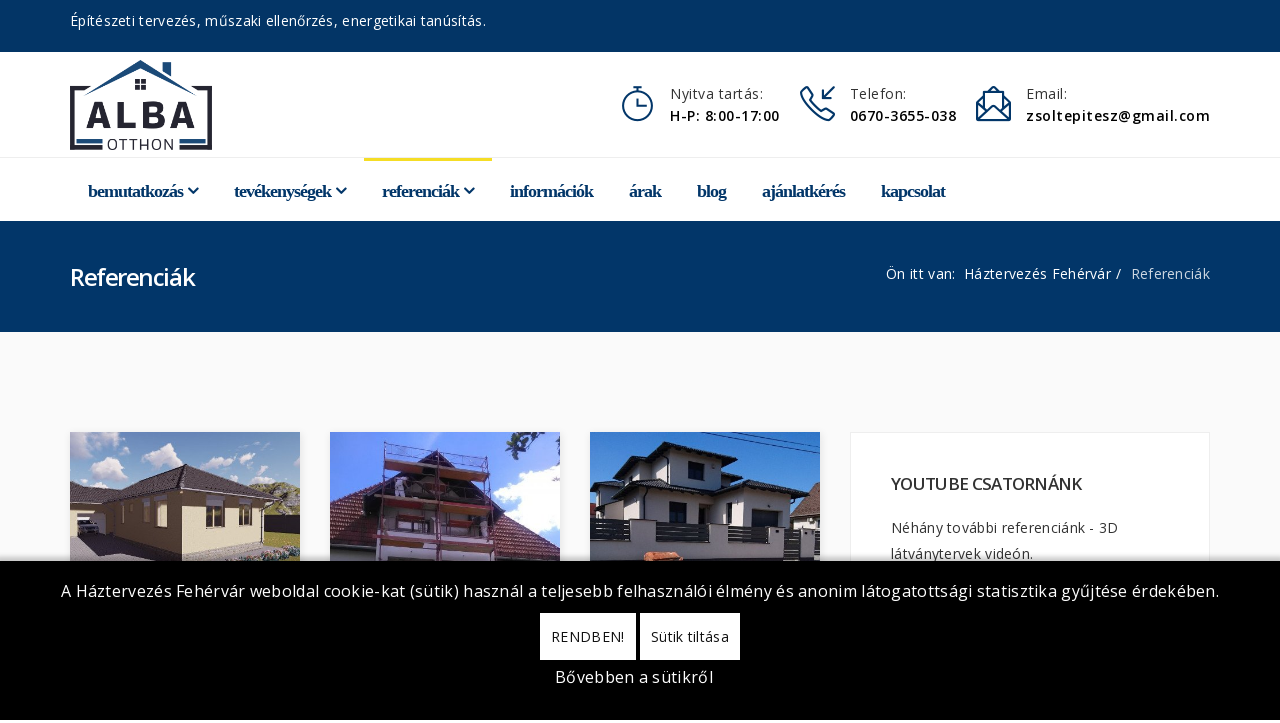

--- FILE ---
content_type: text/html; charset=utf-8
request_url: https://haztervezesfehervar.hu/referenciak
body_size: 6360
content:
<!DOCTYPE html>
<html xmlns="http://www.w3.org/1999/xhtml" xml:lang="hu-hu" lang="hu-hu" dir="ltr">
<head>
    <meta http-equiv="X-UA-Compatible" content="IE=edge">
    <meta name="viewport" content="width=device-width, initial-scale=1">
        <base href="https://haztervezesfehervar.hu/referenciak" />
	<meta http-equiv="content-type" content="text/html; charset=utf-8" />
	<meta name="description" content="Ismerkedjen meg közelebbről építész tervező csapatunk munkásságával, és vegye szemügyre referenciáinkat! A 3D építészeti látványtervek mellett a műszaki ellenőrzési és az energetikai tanúsítási tevékenységeink albumában is számos fotó várja. Győződjön meg szakértelmünkről: kérje ajánlatunkat Ön is!" />
	<meta name="generator" content="Joomla! - Open Source Content Management" />
	<title>Referenciák - Háztervezés Fehérvár</title>
	<link href="/referenciak?format=feed&amp;type=rss" rel="alternate" type="application/rss+xml" title="RSS 2.0" />
	<link href="/referenciak?format=feed&amp;type=atom" rel="alternate" type="application/atom+xml" title="Atom 1.0" />
	<link href="/templates/brickpress/images/favicon.ico" rel="shortcut icon" type="image/vnd.microsoft.icon" />
	<link href="//fonts.googleapis.com/css?family=Open+Sans:300,300italic,regular,italic,600,600italic,700,700italic,800,800italic&amp;subset=latin-ext" rel="stylesheet" type="text/css" />
	<link href="//fonts.googleapis.com/css?family=Poppins:300,regular,500,600,700&amp;subset=latin-ext" rel="stylesheet" type="text/css" />
	<link href="/templates/brickpress/css/bootstrap.min.css" rel="stylesheet" type="text/css" />
	<link href="/templates/brickpress/css/font-awesome.min.css" rel="stylesheet" type="text/css" />
	<link href="/templates/brickpress/css/icon-font.css" rel="stylesheet" type="text/css" />
	<link href="/templates/brickpress/css/flexslider.css" rel="stylesheet" type="text/css" />
	<link href="/templates/brickpress/css/owl.carousel.css" rel="stylesheet" type="text/css" />
	<link href="/templates/brickpress/css/owl.theme.css" rel="stylesheet" type="text/css" />
	<link href="/templates/brickpress/css/owl.transitions.css" rel="stylesheet" type="text/css" />
	<link href="/templates/brickpress/css/legacy.css" rel="stylesheet" type="text/css" />
	<link href="/templates/brickpress/css/template.css" rel="stylesheet" type="text/css" />
	<link href="/templates/brickpress/css/presets/preset3.css" rel="stylesheet" type="text/css" class="preset" />
	<link href="/templates/brickpress/css/frontend-edit.css" rel="stylesheet" type="text/css" />
	<link href="/components/com_sppagebuilder/assets/css/sppagebuilder.css" rel="stylesheet" type="text/css" />
	<link href="/libraries/videobox/css/videobox.min.css" rel="stylesheet" type="text/css" />
	<link href="/plugins/system/cookiehint/css/black.css?940c99ecbeb8291dd46ea6f1bff95b7f" rel="stylesheet" type="text/css" />
	<style type="text/css">
body{font-family:Open Sans, sans-serif; font-size:14px; font-weight:normal; }h1{font-family:Open Sans, sans-serif; font-size:24px; font-weight:600; }h2{font-family:Open Sans, sans-serif; font-size:22px; font-weight:600; }h3{font-family:Open Sans, sans-serif; font-size:20px; font-weight:600; }h4{font-family:Poppins, sans-serif; font-weight:300; }h5{font-family:Open Sans, sans-serif; font-weight:600; }h6{font-family:Open Sans, sans-serif; font-weight:300; }#sp-top-info{ background-color:#033566;color:#ffffff;padding:8px 0; }#sp-bottom{ background-color:#033566;color:#ffffff;padding:70px 0px; }#sp-footer{ background-color:#022f5c; }.sp-page-builder .page-content #section-id-1617969074742{margin:0px 0px 0px 0px;padding:0px 0px 0px 0px;}.sp-page-builder .page-content #section-id-1617969074745{margin:0px 0px 0px 0px;padding:0px 0px 0px 0px;}#sppb-addon-1615906095002 a {
	color: rgba(245, 221, 37, 1);
}
#sppb-addon-1615906095004 a {
	color: rgba(245, 221, 37, 1);
}
 .pagination>li>a, .pagination>li>span{color:#005723;text-shadow:0 0 10px #84d1a4} .pagination>li.active>a, .pagination>li.active>span, .pagination>li>a:focus, .pagination>li>a:hover, .pagination>li>span:focus, .pagination>li>span:hover{color:#005723;background-color:#84d1a4} .vb_video_cont, .vb_video_cont a, .vb_video_frame{color:#005723} #vbiClose:focus, #vbiClose:hover, .vb_video_cont a:focus, .vb_video_cont a:focus .vb_thub_wrap .vb-icon-play, .vb_video_cont a:hover, .vb_video_cont a:hover .vb_thub_wrap .vb-icon-play, .vb_video_cont:focus, .vb_video_cont:focus .vb_thub_wrap .vb-icon-play, .vb_video_cont:hover, .vb_video_cont:hover .vb_thub_wrap .vb-icon-play{color:#84d1a4} #vbiWrap{color:#005723} .vb_slider_outer .vb_slider_next:focus, .vb_slider_outer .vb_slider_next:hover, .vb_slider_outer .vb_slider_prev:focus, .vb_slider_outer .vb_slider_prev:hover{color:#84d1a4} .vb_slider_outer{color:#005723} #vbCloseLink:focus, #vbCloseLink:hover, .vjs-big-play-button:focus, .vjs-big-play-button:hover, .vjs-fullscreen-control:hover, .vjs-play-control:hover, .vjs-volume-menu-button:focus, .vjs-volume-menu-button:hover{color:#84d1a4}
/*# sourceMappingURL=overrides.css.map */
#redim-cookiehint-bottom {position: fixed; z-index: 99999; left: 0px; right: 0px; bottom: 0px; top: auto !important;}
	</style>
	<script src="/media/jui/js/jquery.min.js?940c99ecbeb8291dd46ea6f1bff95b7f" type="text/javascript"></script>
	<script src="/media/jui/js/jquery-noconflict.js?940c99ecbeb8291dd46ea6f1bff95b7f" type="text/javascript"></script>
	<script src="/media/jui/js/jquery-migrate.min.js?940c99ecbeb8291dd46ea6f1bff95b7f" type="text/javascript"></script>
	<script src="/media/system/js/caption.js?940c99ecbeb8291dd46ea6f1bff95b7f" type="text/javascript"></script>
	<script src="/templates/brickpress/js/bootstrap.min.js" type="text/javascript"></script>
	<script src="/templates/brickpress/js/jquery.sticky.js" type="text/javascript"></script>
	<script src="/templates/brickpress/js/jquery.parallax-1.1.3.js" type="text/javascript"></script>
	<script src="/templates/brickpress/js/smoothscroll.js" type="text/javascript"></script>
	<script src="/templates/brickpress/js/jquery.flexslider-min.js" type="text/javascript"></script>
	<script src="/templates/brickpress/js/owl.carousel.min.js" type="text/javascript"></script>
	<script src="/templates/brickpress/js/main.js" type="text/javascript"></script>
	<script src="/templates/brickpress/js/frontend-edit.js" type="text/javascript"></script>
	<script src="/components/com_sppagebuilder/assets/js/sppagebuilder.js" type="text/javascript"></script>
	<script src="/libraries/videobox/js/videobox.bundle.js" type="text/javascript"></script>
	<script type="text/javascript">
jQuery(window).on('load',  function() {
				new JCaption('img.caption');
			});jQuery(function($){ $(".hasTooltip").tooltip({"html": true,"container": "body"}); });(function() {  if (typeof gtag !== 'undefined') {       gtag('consent', 'denied', {         'ad_storage': 'denied',         'ad_user_data': 'denied',         'ad_personalization': 'denied',         'functionality_storage': 'denied',         'personalization_storage': 'denied',         'security_storage': 'denied',         'analytics_storage': 'denied'       });     } })();
	</script>
 
    <!-- Global site tag (gtag.js) - Google Analytics -->
<script async src="https://www.googletagmanager.com/gtag/js?id=UA-112002201-1"></script>
<script>
  window.dataLayer = window.dataLayer || [];
  function gtag(){dataLayer.push(arguments);}
  gtag('js', new Date());

  gtag('config', 'UA-112002201-1');
</script>

</head>
<body class="site com-content view-category layout-blog no-task itemid-109 hu-hu ltr  layout-fluid lauyout-default">

<div id="fb-root"></div>
<script>(function(d, s, id) {
  var js, fjs = d.getElementsByTagName(s)[0];
  if (d.getElementById(id)) return;
  js = d.createElement(s); js.id = id;
  js.src = 'https://connect.facebook.net/hu_HU/sdk.js#xfbml=1&version=v3.2';
  fjs.parentNode.insertBefore(js, fjs);
}(document, 'script', 'facebook-jssdk'));</script>

    <div class="body-innerwrapper">
        <section id="sp-top-info"><div class="container"><div class="row"><div id="sp-top1" class="col-sm-12 col-md-12"><div class="sp-column "><div class="sp-module "><div class="sp-module-content"><div class="mod-sppagebuilder  sp-page-builder" >
	<div class="page-content">
		<div id="section-id-1617969074742" class="sppb-section  sppb-hidden-xs"  ><div class="sppb-container-inner"><div class="sppb-row"><div class="sppb-col-md-12"><div id="column-id-1615530308098" class="sppb-column" ><div class="sppb-column-addons"><div id="sppb-addon-1615906095011" class="clearfix" ><div class="sppb-addon sppb-addon-text-block sppb-text-left "><div class="sppb-addon-content"><p>Építészeti tervezés, műszaki ellenőrzés, energetikai tanúsítás.</p></div></div></div></div></div></div></div></div></div><div id="section-id-1617969074745" class="sppb-section  sppb-hidden-md sppb-hidden-lg sppb-hidden-sm"  ><div class="sppb-container-inner"><div class="sppb-row"><div class="sppb-col-md-6"><div id="column-id-1615906095001" class="sppb-column" ><div class="sppb-column-addons"><div id="sppb-addon-1615906095002" class="clearfix" ><div class="sppb-addon sppb-addon-raw-html "><div class="sppb-addon-content"><p><a href="tel:++36703655038"><i class="icon-call-in"></i> <span class="contact-content"> <span>+3670 3655 038</span></a> (H-P 8-17h)</span></p></div></div></div></div></div></div><div class="sppb-col-md-6"><div id="column-id-1615906095003" class="sppb-column" ><div class="sppb-column-addons"><div id="sppb-addon-1615906095004" class="clearfix" ><div class="sppb-addon sppb-addon-raw-html "><div class="sppb-addon-content"><p><a href="mailto:zsoltepitesz@gmail.com"><i class="icon-envelope-letter"></i> <span class="contact-content"> <span>zsoltepitesz@gmail.com</span></a></span></p></div></div></div></div></div></div></div></div></div>	</div>
</div>
</div></div></div></div></div></div></section><section id="sp-top-bar"><div class="container"><div class="row"><div id="sp-logo" class="col-sm-3 col-md-3"><div class="sp-column "><a class="logo" href="/"><h1><img class="sp-default-logo" src="/images/logo.png" alt="Háztervezés Fehérvár"></h1></a></div></div><div id="sp-top2" class="col-sm-9 col-md-9 hidden-xs"><div class="sp-column "><ul class="sp-contact-info"><li class="sp-contact-time"><i class="ti-timer"></i> <p class="contact-content"> <span class="contact-title">Nyitva tartás:</span> <span class="time">H-P: 8:00-17:00</span></p></li><li class="sp-contact-phone"><i class="icon-call-in"></i> <p class="contact-content"> <span class="contact-title">Telefon:</span> <span>0670-3655-038</span></p></li><li class="sp-contact-email"><i class="icon-envelope-letter"></i> <p class="contact-content"> <span class="contact-title">Email:</span>  <span>zsoltepitesz@gmail.com</span></p></li></ul></div></div></div></div></section><header id="sp-header"><div class="container"><div class="row"><div id="sp-menu" class="col-sm-12 col-md-12"><div class="sp-column ">			<div class='sp-megamenu-wrapper'>
				<a id="offcanvas-toggler" class="visible-xs" href="#"><i class="fa fa-bars"></i></a>
				<ul class="sp-megamenu-parent menu-fade-up hidden-xs"><li class="sp-menu-item sp-has-child"><a  href="/" >Bemutatkozás</a><div class="sp-dropdown sp-dropdown-main sp-menu-right" style="width: 320px;"><div class="sp-dropdown-inner"><ul class="sp-dropdown-items"><li class="sp-menu-item"><a  href="/home/munkatarsaink" >Munkatársaink</a></li><li class="sp-menu-item"><a  href="/home/karrier" >Karrier</a></li></ul></div></div></li><li class="sp-menu-item sp-has-child"><a  href="/tevekenysegek" >Tevékenységek</a><div class="sp-dropdown sp-dropdown-main sp-menu-right" style="width: 320px;"><div class="sp-dropdown-inner"><ul class="sp-dropdown-items"><li class="sp-menu-item"><a  href="/tevekenysegek/epulet-felmeres-muszaki-tanacsadas" >Épület felmérés, műszaki tanácsadás</a></li><li class="sp-menu-item"><a  href="/tevekenysegek/epitesz-tervezes" >Építész tervezés</a></li><li class="sp-menu-item"><a  href="/tevekenysegek/tervezoi-muvezetes" > Tervezői művezetés</a></li><li class="sp-menu-item"><a  href="/tevekenysegek/muszaki-ellenorzes" >Műszaki ellenőrzés</a></li><li class="sp-menu-item"><a  href="/tevekenysegek/energetikai-tanusitas" >Energetikai tanúsítás</a></li></ul></div></div></li><li class="sp-menu-item sp-has-child current-item active"><a  href="/referenciak" >Referenciák</a><div class="sp-dropdown sp-dropdown-main sp-menu-right" style="width: 320px;"><div class="sp-dropdown-inner"><ul class="sp-dropdown-items"><li class="sp-menu-item"><a  href="/referenciak/csaladi-haz-tervek-3d-latvanytervek" >Építész tervezés, 3D látványtervek</a></li><li class="sp-menu-item"><a  href="/referenciak/muszaki-ellenorzes" >Műszaki ellenőrzés</a></li><li class="sp-menu-item"><a  href="/referenciak/energiatanusitas" >Energetikai tanúsítás</a></li></ul></div></div></li><li class="sp-menu-item"><a  href="/informaciok" >Információk</a></li><li class="sp-menu-item"><a  href="/arak" >Árak</a></li><li class="sp-menu-item"><a  href="/epitesz-tervezo-blog" >Blog</a></li><li class="sp-menu-item"><a  href="/ajanlatkeres" >Ajánlatkérés</a></li><li class="sp-menu-item"><a  href="/kapcsolat" >Kapcsolat</a></li></ul>			</div>
		</div></div></div></div></header><section id="sp-page-title"><div class="row"><div id="sp-title" class="col-sm-12 col-md-12"><div class="sp-column "><div class="sp-page-title"><div class="container"><h2>Referenciák</h2>
<ol class="breadcrumb">
	<span>Ön itt van: &#160;</span><li><a href="/" class="pathway">Háztervezés Fehérvár</a></li><li class="active">Referenciák</li></ol>
</div></div></div></div></div></section><section id="sp-main-body"><div class="container"><div class="row"><div id="sp-component" class="col-sm-8 col-md-8"><div class="sp-column "><div id="system-message-container">
	</div>
<div class="blog" itemscope itemtype="http://schema.org/Blog">
	
	
	
	
	
		
	
																	<div class="items-row row-0 row clearfix">
						<div class="col-sm-4">
				<article class="item column-1"
					itemprop="blogPost" itemscope itemtype="http://schema.org/BlogPosting">
					



<div class="entry-image intro-image">
			<a href="/referenciak/26-epitesz-tervezes-3d-latvanytervek">
	
	<img
	 src="/images/referencia-kategoriakepek/epiteszeti-tervezes.jpg" alt="Építészeti tervezés referencia képek" itemprop="thumbnailUrl"/>

			</a>
	</div>

<div class="blog-content">

<div class="entry-header">

	
		
	
					<h2 itemprop="name">
									<a href="/referenciak/26-epitesz-tervezes-3d-latvanytervek" itemprop="url">
					Építész tervezés, 3D látványtervek</a>
							</h2>
		
						</div>




<p> </p>






</div>
				</article>
				<!-- end item -->
							</div><!-- end col-sm-* -->
														<div class="col-sm-4">
				<article class="item column-2"
					itemprop="blogPost" itemscope itemtype="http://schema.org/BlogPosting">
					



<div class="entry-image intro-image">
			<a href="/referenciak/muszaki-ellenorzes">
	
	<img
	 src="/images/referencia-kategoriakepek/muszaki-ellenorzes.jpg" alt="Műszaki ellenőrzés referencia képek" itemprop="thumbnailUrl"/>

			</a>
	</div>

<div class="blog-content">

<div class="entry-header">

	
		
	
					<h2 itemprop="name">
									<a href="/referenciak/muszaki-ellenorzes" itemprop="url">
					Műszaki ellenőrzés referencia képek</a>
							</h2>
		
						</div>




<p> </p>






</div>
				</article>
				<!-- end item -->
							</div><!-- end col-sm-* -->
														<div class="col-sm-4">
				<article class="item column-3"
					itemprop="blogPost" itemscope itemtype="http://schema.org/BlogPosting">
					



<div class="entry-image intro-image">
			<a href="/referenciak/energiatanusitas">
	
	<img
	 src="/images/referencia-kategoriakepek/energiatanusitas.jpg" alt="Energetikai tanúsítás referencia képek" itemprop="thumbnailUrl"/>

			</a>
	</div>

<div class="blog-content">

<div class="entry-header">

	
		
	
					<h2 itemprop="name">
									<a href="/referenciak/energiatanusitas" itemprop="url">
					Energetikai tanúsítás referencia képek</a>
							</h2>
		
						</div>




<p> </p>






</div>
				</article>
				<!-- end item -->
							</div><!-- end col-sm-* -->
							</div><!-- end row -->
						
	
		</div>
</div></div><div id="sp-right" class="col-sm-4 col-md-4"><div class="sp-column class2"><div class="sp-module "><h3 class="sp-module-title">Youtube csatornánk</h3><div class="sp-module-content">

<div class="custom"  >
	<p>Néhány további referenciánk - 3D látványtervek videón.</p>
<p><a href="https://www.youtube.com/user/albaotthon/videos" target="_blank" rel="noopener noreferrer"><img style="display: block; margin-left: auto; margin-right: auto;" src="/images/youtube-logo.png" alt="Youtube csatornánk" /></a></p></div>
</div></div><div class="sp-module "><div class="sp-module-content">

<div class="custom"  >
	<div class="fb-page" data-href="https://www.facebook.com/haztervezesfehervar.hu/" data-tabs="timeline" data-small-header="true" data-adapt-container-width="true" data-hide-cover="false" data-show-facepile="true"><blockquote cite="https://www.facebook.com/haztervezesfehervar.hu/" class="fb-xfbml-parse-ignore"><a href="https://www.facebook.com/haztervezesfehervar.hu/">Családi ház tervezés</a></blockquote></div></div>
</div></div><div class="sp-module "><h3 class="sp-module-title">CSOK-kal építkezne?</h3><div class="sp-module-content">

<div class="custom"  >
	<p><a href="/informaciok/25-csaladi-otthonteremtesi-kedvezmeny-csok">Családi Otthonteremtési Kedvezmény - CSOK tájékoztató</a></p></div>
</div></div><div class="sp-module "><h3 class="sp-module-title">Legutóbbi blogcikkeink</h3><div class="sp-module-content"><div class="latestnews">
	<div itemscope itemtype="http://schema.org/Article">
		<a href="/epitesz-tervezo-blog/67-foldmunkak-es-a-talajok-tipusai" itemprop="url">
			<span itemprop="name">
				Földmunkák és a talajok típusai			</span>
		</a>
		<span class="icon-calendar"></span>2020. november 05.	</div>
	<div itemscope itemtype="http://schema.org/Article">
		<a href="/epitesz-tervezo-blog/66-az-epuletszerkezetek-fajtai" itemprop="url">
			<span itemprop="name">
				Az épületszerkezetek fajtái			</span>
		</a>
		<span class="icon-calendar"></span>2020. november 05.	</div>
	<div itemscope itemtype="http://schema.org/Article">
		<a href="/epitesz-tervezo-blog/65-magasepitestan-az-alapoktol" itemprop="url">
			<span itemprop="name">
				Magasépítéstan az alapoktól			</span>
		</a>
		<span class="icon-calendar"></span>2020. november 05.	</div>
	<div itemscope itemtype="http://schema.org/Article">
		<a href="/epitesz-tervezo-blog/41-auto-a-csaladi-hazban" itemprop="url">
			<span itemprop="name">
				Autó a családi házban			</span>
		</a>
		<span class="icon-calendar"></span>2018. március 23.	</div>
	<div itemscope itemtype="http://schema.org/Article">
		<a href="/epitesz-tervezo-blog/39-igy-szuletnek-a-csaladi-haz-tervek" itemprop="url">
			<span itemprop="name">
				Így születnek a családiháztervek!			</span>
		</a>
		<span class="icon-calendar"></span>2018. március 07.	</div>
</div>
</div></div></div></div></div></div></section><section id="sp-bottom"><div class="container"><div class="row"><div id="sp-bottom1" class="col-sm-6 col-md-3"><div class="sp-column "><div class="sp-module "><div class="sp-module-content">

<div class="custom"  >
	<p><img style="display: block; margin-left: auto; margin-right: auto;" src="/images/epitesz-tervezes-lablec.jpg" alt="építész tervezés" /></p></div>
</div></div></div></div><div id="sp-bottom2" class="col-sm-6 col-md-3"><div class="sp-column "><div class="sp-module "><h3 class="sp-module-title">Háztervezés Fehérvár</h3><div class="sp-module-content">

<div class="custom"  >
	<div class="textwidget">
<p><i class="fa fa-map-marker"><i class="hidden">address</i></i> 8000 Székesfehérvár, Ősz u. 2.</p>
<p><i class="fa fa-phone"><i class="hidden">phone</i></i> <a href="tel:+36703655038">0670-3655-038</a></p>
<p><i class="fa fa-envelope"><i class="hidden">email</i></i> <a href="mailto:zsoltepitesz@gmail.com">zsoltepitesz@gmail.com</a></p>
<p><i class="fa fa-clock-o"><i class="hidden">workhour</i></i> Hétfő - Péntek: 8:00 - 17:00</p>
</div>
<div class="textwidget">
<p><i class="ti-arrow-right"><i class="hidden">link</i></i><a href="/adatkezelesi-tajekoztato">Adatkezelési tájékoztató</a></p>
<p><i class="ti-arrow-right"><i class="hidden">link</i></i><a href="/impresszum">Impresszum</a></p>
</div></div>
</div></div></div></div><div id="sp-bottom3" class="col-sm-6 col-md-3"><div class="sp-column "><div class="sp-module "><h3 class="sp-module-title">Minőség, megbízhatóság</h3><div class="sp-module-content">

<div class="custom"  >
	<p>Építészmérnöki tervezés, tervezői művezetés és műszaki ellenőrzés, valamint épületenergetikai szaktanácsadás és energiatanúsítás.</p>
<div class="textwidget">
<p><i class="ti-arrow-right"><i class="hidden">link</i></i><a href="/referenciak/csaladi-haz-tervek-3d-latvanytervek">Társasház és családi ház tervek</a></p>
</div></div>
</div></div></div></div><div id="sp-bottom4" class="col-sm-3 col-md-3"><div class="sp-column "><div class="sp-module "><h3 class="sp-module-title">Miben segíthetünk?</h3><div class="sp-module-content">

<div class="custom"  >
	<div class="textwidget">
<p><i class="ti-arrow-right"><i class="hidden">link</i></i><a href="/tevekenysegek/epulet-felmeres-muszaki-tanacsadas"> Felmérés, műszaki tanácsadás</a></p>
<p><i class="ti-arrow-right"><i class="hidden">link</i></i><a href="/tevekenysegek/epitesz-tervezes"> Építész tervezés</a></p>
<p><i class="ti-arrow-right"><i class="hidden">link</i></i><a href="/tevekenysegek/tervezoi-muvezetes"> Tervezői művezetés</a></p>
<p><i class="ti-arrow-right"><i class="hidden">link</i></i><a href="/tevekenysegek/muszaki-ellenorzes"> Műszaki ellenőrzés</a></p>
<p><i class="ti-arrow-right"><i class="hidden">link</i></i><a href="/tevekenysegek/energetikai-tanusitas"> Energetikai tanúsítás</a></p>
</div></div>
</div></div></div></div></div></div></section><footer id="sp-footer"><div class="container"><div class="row"><div id="sp-footer1" class="col-sm-12 col-md-12"><div class="sp-column "><span class="sp-copyright"> <a href="/">Haztervezesfehervar.hu</a> <i class="fa fa-heart-o"></i> Minden jog fenntartva. | <a href="/partnerek">partnerek</a></span></div></div></div></div></footer>
        <div class="offcanvas-menu">
            <a href="#" class="close-offcanvas"><i class="fa fa-remove"></i></a>
            <div class="offcanvas-inner">
                                    <div class="sp-module "><h3 class="sp-module-title">Háztervezés Fehérvár</h3><div class="sp-module-content"><ul class="nav menu">
<li class="item-101 default deeper parent"><a href="/" >Bemutatkozás</a><ul class="nav-child unstyled small"><li class="item-290"><a href="/home/munkatarsaink" >Munkatársaink</a></li><li class="item-291"><a href="/home/karrier" >Karrier</a></li></ul></li><li class="item-165 deeper parent"><a href="/tevekenysegek" >Tevékenységek</a><ul class="nav-child unstyled small"><li class="item-226"><a href="/tevekenysegek/epulet-felmeres-muszaki-tanacsadas" >Épület felmérés, műszaki tanácsadás</a></li><li class="item-227"><a href="/tevekenysegek/epitesz-tervezes" >Építész tervezés</a></li><li class="item-228"><a href="/tevekenysegek/tervezoi-muvezetes" > Tervezői művezetés</a></li><li class="item-229"><a href="/tevekenysegek/muszaki-ellenorzes" >Műszaki ellenőrzés</a></li><li class="item-230"><a href="/tevekenysegek/energetikai-tanusitas" >Energetikai tanúsítás</a></li></ul></li><li class="item-109 current active deeper parent"><a href="/referenciak" >Referenciák</a><ul class="nav-child unstyled small"><li class="item-246"><a href="/referenciak/csaladi-haz-tervek-3d-latvanytervek" >Építész tervezés, 3D látványtervek</a></li><li class="item-247"><a href="/referenciak/muszaki-ellenorzes" >Műszaki ellenőrzés</a></li><li class="item-248"><a href="/referenciak/energiatanusitas" >Energetikai tanúsítás</a></li></ul></li><li class="item-244"><a href="/informaciok" >Információk</a></li><li class="item-289"><a href="/arak" >Árak</a></li><li class="item-249"><a href="/epitesz-tervezo-blog" >Blog</a></li><li class="item-286"><a href="/ajanlatkeres" >Ajánlatkérés</a></li><li class="item-110"><a href="/kapcsolat" >Kapcsolat</a></li></ul>
</div></div>
                            </div>
        </div>
    </div>
        
    
    

<div id="redim-cookiehint-bottom">   <div id="redim-cookiehint">     <div class="cookiecontent">   A Háztervezés Fehérvár weboldal cookie-kat (sütik) használ a teljesebb felhasználói élmény és anonim látogatottsági statisztika gyűjtése érdekében.    </div>     <div class="cookiebuttons">        <a id="cookiehintsubmit" onclick="return cookiehintsubmit(this);" href="https://haztervezesfehervar.hu/referenciak?rCH=2"         class="btn">RENDBEN!</a>           <a id="cookiehintsubmitno" onclick="return cookiehintsubmitno(this);" href="https://haztervezesfehervar.hu/referenciak?rCH=-2"           class="btn">Sütik tiltása</a>          <div class="text-center" id="cookiehintinfo">                <a target="_self" href="/adatkezelesi-tajekoztato">Bővebben a sütikről</a>                      </div>      </div>     <div class="clr"></div>   </div> </div>  <script type="text/javascript">        document.addEventListener("DOMContentLoaded", function(event) {         if (!navigator.cookieEnabled){           document.getElementById('redim-cookiehint-bottom').remove();         }       });        function cookiehintfadeOut(el) {         el.style.opacity = 1;         (function fade() {           if ((el.style.opacity -= .1) < 0) {             el.style.display = "none";           } else {             requestAnimationFrame(fade);           }         })();       }         function cookiehintsubmit(obj) {         document.cookie = 'reDimCookieHint=1; expires=Sat, 14 Feb 2026 23:59:59 GMT;57; path=/';         cookiehintfadeOut(document.getElementById('redim-cookiehint-bottom'));         return true;       }        function cookiehintsubmitno(obj) {         document.cookie = 'reDimCookieHint=-1; expires=0; path=/';         cookiehintfadeOut(document.getElementById('redim-cookiehint-bottom'));         return true;       }  </script>  
</body>
</html>

--- FILE ---
content_type: text/css
request_url: https://haztervezesfehervar.hu/templates/brickpress/css/template.css
body_size: 66662
content:
.form-control {
  display: block;
  height: 34px;
  padding: 6px 12px;
  font-size: 14px;
  line-height: 1.428571429;
  color: #555555;
  background-color: #fff;
  background-image: none;
  border: 1px solid #ccc;
  border-radius: 4px;
  -webkit-box-shadow: inset 0 1px 1px rgba(0,0,0,0.075);
  box-shadow: inset 0 1px 1px rgba(0,0,0,0.075);
  -webkit-transition: border-color ease-in-out .15s, box-shadow ease-in-out .15s;
  -o-transition: border-color ease-in-out .15s, box-shadow ease-in-out .15s;
  transition: border-color ease-in-out .15s, box-shadow ease-in-out .15s;
}
.form-control:focus {
  border-color: #66afe9;
  outline: 0;
  -webkit-box-shadow: inset 0 1px 1px rgba(0,0,0,.075), 0 0 8px rgba(102,175,233,0.6);
  box-shadow: inset 0 1px 1px rgba(0,0,0,.075), 0 0 8px rgba(102,175,233,0.6);
}
.form-control::-moz-placeholder {
  color: #999;
  opacity: 1;
}
.form-control:-ms-input-placeholder {
  color: #999;
}
.form-control::-webkit-input-placeholder {
  color: #999;
}
.form-control[disabled],
.form-control[readonly],
fieldset[disabled] .form-control {
  cursor: not-allowed;
  background-color: #eeeeee;
  opacity: 1;
}
textarea.form-control {
  height: auto;
}
.sp-megamenu-parent {
  list-style: none;
  padding: 0;
  margin: 0;
  z-index: 9;
  display: block;
  float: left;
}
.sp-megamenu-parent >li {
  display: inline-block;
  position: relative;
  padding: 0;
}
.sp-megamenu-parent >li.menu-justify {
  position: static;
}
.sp-megamenu-parent >li >a {
  display: inline-block;
  padding: 0 18px;
  line-height: 60px;
  font-size: 17px;
  font-weight: 600;
  text-transform: lowercase;
  color: #023669;
  font-family: Montserrat;
  letter-spacing: -1px;
}
.sp-megamenu-parent >li.sp-has-child>a:after {
  font-family: "FontAwesome";
  content: " \f107";
}
.sp-megamenu-parent >li.active>a,
.sp-megamenu-parent >li:hover>a {
  border-top: 3px solid #f5dd25;
}
.sp-megamenu-parent >li.active:hover>a,
.sp-megamenu-parent >li:hover>a {
  border-top: 3px solid #f5dd25;
}
.sp-megamenu-parent .sp-module {
  padding-right: 10px;
}
.sp-megamenu-parent .sp-module form#login-form ul.form-links {
  display: none;
}
.sp-megamenu-parent .sp-mega-group {
  list-style: none;
  padding: 0;
  margin: 0;
}
.sp-megamenu-parent .sp-mega-group li.sp-has-child .sp-mega-group-child {
  list-style: none;
  padding: 0;
  margin: 0;
}
.sp-megamenu-parent .sp-dropdown {
  margin: 0;
  position: absolute;
  z-index: 9999;
  display: none;
  padding: 0;
}
.sp-megamenu-parent .sp-dropdown .sp-dropdown-inner {
  background: #023669;
  box-shadow: 0 3px 5px 0 rgba(0,0,0,0.2);
  border-top: 3px solid #f5dd25;
}
.sp-megamenu-parent .sp-dropdown .sp-dropdown-items {
  list-style: none;
  padding: 10px 0 10px;
  margin: 0;
}
.sp-megamenu-parent .sp-dropdown .sp-dropdown-items .sp-has-child>a:after {
  font-family: "FontAwesome";
  content: " \f105";
  float: right;
}
.sp-megamenu-parent .sp-dropdown .sp-dropdown-items li.sp-menu-item {
  margin-bottom: 3px;
  padding-left: 20px;
  transition: 200ms;
}
.sp-megamenu-parent .sp-dropdown .sp-dropdown-items li.sp-menu-item:hover {
  border-left: 3px solid #f5dd25;
  transition: 200ms;
}
.sp-megamenu-parent .sp-dropdown .sp-dropdown-items li.sp-menu-item a {
  border-radius: 3px;
  color: #fff;
  font-weight: 600;
  font-size: 14px !important;
}
.sp-megamenu-parent .sp-dropdown .sp-dropdown-items li.sp-menu-item a i {
  color: #023669;
  margin-right: 10px;
  width: 10px;
}
.sp-megamenu-parent .sp-dropdown .sp-dropdown-items li.sp-menu-item a:hover i {
  color: #fff;
}
.sp-megamenu-parent .sp-dropdown.sp-menu-center {
  margin-left: 45px;
}
.sp-megamenu-parent .sp-dropdown.sp-dropdown-main {
  top: 100%;
}
.sp-megamenu-parent .sp-dropdown.sp-dropdown-main.sp-menu-right,
.sp-megamenu-parent .sp-dropdown.sp-dropdown-main.sp-menu-full {
  left: 0;
}
.sp-megamenu-parent .sp-dropdown.sp-dropdown-main.sp-menu-left {
  right: 0;
}
.sp-megamenu-parent .sp-dropdown.sp-dropdown-sub {
  top: 0;
  left: 100%;
  padding-top: 0;
  padding-left: 10px;
}
.sp-megamenu-parent .sp-dropdown.sp-dropdown-sub .sp-dropdown-inner {
  box-shadow: #023669;
}
.sp-megamenu-parent .sp-dropdown li.sp-menu-item {
  display: block;
  padding: 0;
  position: relative;
}
.sp-megamenu-parent .sp-dropdown li.sp-menu-item >a {
  display: block;
  padding: 5px 10px;
  color: #333;
}
.sp-megamenu-parent .sp-dropdown li.sp-menu-item >a.sp-group-title {
  text-transform: uppercase;
  font-weight: 400;
  letter-spacing: 3px;
  font-size: 14px;
  padding: 0;
  margin-bottom: 15px;
}
.sp-megamenu-parent .sp-dropdown li.sp-menu-item >a.sp-group-title:hover {
  background-color: transparent !important;
  color: inherit !important;
  cursor: text !important;
}
.sp-megamenu-parent .sp-dropdown li.sp-menu-item >a:hover {
  color: #fff;
}
.sp-megamenu-parent .sp-dropdown li.sp-menu-item.active>a:hover {
  color: #fff;
}
.sp-megamenu-parent .sp-dropdown-mega {
  padding: 15px 15px 0 !important;
}
.sp-megamenu-parent .sp-dropdown-mega .sp-dropdown-inner {
  padding: 20px;
}
.sp-megamenu-parent .sp-dropdown-mega >.row {
  margin-top: 30px;
}
.sp-megamenu-parent .sp-dropdown-mega >.row:first-child {
  margin-top: 0;
}
.sp-megamenu-parent .sp-has-child:hover >.sp-dropdown {
  display: block;
}
.sp-megamenu-parent.menu-fade .sp-has-child:hover >.sp-dropdown {
  -webkit-animation: spMenuFadeIn 400ms;
  animation: spMenuFadeIn 400ms;
}
.sp-megamenu-parent.menu-zoom .sp-has-child:hover >.sp-dropdown {
  -webkit-animation: spMenuZoom 400ms;
  animation: spMenuZoom 400ms;
}
.sp-megamenu-parent.menu-fade-up .sp-has-child:hover >.sp-dropdown {
  -webkit-animation: spMenuFadeInUp 400ms;
  animation: spMenuFadeInUp 400ms;
}
#offcanvas-toggler {
  float: right;
  line-height: 60px;
}
#offcanvas-toggler >i {
  display: inline-block;
  padding: 0 0 0 10px;
  font-size: 18px;
  background: transparent;
  border-radius: 3px;
  cursor: pointer;
  -webkit-transition: color 400ms, background-color 400ms;
  -o-transition: color 400ms, background-color 400ms;
  transition: color 400ms, background-color 400ms;
}
#offcanvas-toggler >i:hover {
  color: #fff;
}
.close-offcanvas {
  position: absolute;
  top: 15px;
  right: 15px;
  z-index: 1;
  color: #000;
  border: 2px solid #eee;
  border-radius: 100%;
  width: 22px;
  height: 22px;
  line-height: 18px;
  text-align: center;
  font-size: 12px;
}
.close-offcanvas:hover {
  background: #000;
  color: #fff;
}
.offcanvas-menu {
  width: 280px;
  height: 100%;
  background: #fff;
  color: #999;
  position: fixed;
  top: 0;
  opacity: 0;
  z-index: 9999;
  overflow-y: scroll;
}
.offcanvas-menu .offcanvas-inner {
  padding: 20px;
}
.offcanvas-menu .offcanvas-inner .sp-module {
  margin-top: 20px;
}
.offcanvas-menu .offcanvas-inner .sp-module ul > li {
  border: none;
}
.offcanvas-menu .offcanvas-inner .sp-module ul > li a {
  border-bottom: 1px dotted #e8e8e8;
  -webkit-transition: 300ms;
  -o-transition: 300ms;
  transition: 300ms;
  padding: 4px 20px;
}
.offcanvas-menu .offcanvas-inner .sp-module ul > li a:hover {
  background: #f5f5f5;
}
.offcanvas-menu .offcanvas-inner .sp-module ul > li >a:before {
  display: none;
}
.offcanvas-menu .offcanvas-inner .sp-module:first-child {
  margin-top: 0;
}
.offcanvas-menu .offcanvas-inner .sp-module .sp-module-content > ul {
  margin: 0 -20px;
}
.offcanvas-menu .offcanvas-inner .search {
  margin-top: 25px;
}
.offcanvas-menu .offcanvas-inner .search input {
  width: 100%;
  border-radius: 0;
  border: 1px solid #eee;
  box-shadow: none;
  -webkit-box-shadow: none;
}
.ltr .offcanvas-menu {
  -webkit-transition: opacity 400ms cubic-bezier(0.7,0,0.3,1), right 400ms cubic-bezier(0.7,0,0.3,1);
  transition: opacity 400ms cubic-bezier(0.7,0,0.3,1), right 400ms cubic-bezier(0.7,0,0.3,1);
}
.ltr .body-innerwrapper:after {
  right: 0;
}
.ltr .offcanvas-menu {
  right: -280px;
}
.ltr.offcanvas .offcanvas-menu {
  right: 0;
}
.body-innerwrapper:after {
  position: absolute;
  top: 0;
  width: 0;
  height: 0;
  background: rgba(0,0,0,0.8);
  content: '';
  opacity: 0;
  -webkit-transition: opacity 0.5s, width 0.1s 0.5s, height 0.1s 0.5s;
  transition: opacity 0.5s, width 0.1s 0.5s, height 0.1s 0.5s;
  z-index: 999;
}
.offcanvas {
  width: 100%;
  height: 100%;
  position: relative;
}
.offcanvas .body-innerwrapper:after {
  width: 100%;
  height: 100%;
  opacity: 1;
  -webkit-transition: opacity 0.5s;
  transition: opacity 0.5s;
}
.offcanvas .offcanvas-menu {
  opacity: 1;
}
.offcanvas .offcanvas-menu ul.nav-child li {
  padding-left: 10px;
}
.menu .nav-child.small {
  font-size: inherit;
}
@-webkit-keyframes spMenuFadeIn {
  0% {
    opacity: 0;
  }
  100% {
    opacity: 1;
  }
}
@keyframes spMenuFadeIn {
  0% {
    opacity: 0;
  }
  100% {
    opacity: 1;
  }
}
@-webkit-keyframes spMenuZoom {
  0% {
    opacity: 0;
    -webkit-transform: scale(.8);
  }
  100% {
    opacity: 1;
    -webkit-transform: scale(1);
  }
}
@keyframes spMenuZoom {
  0% {
    opacity: 0;
    transform: scale(.8);
    -webkit-transform: scale(.8);
  }
  100% {
    opacity: 1;
    transform: scale(1);
    -webkit-transform: scale(1);
  }
}
@-webkit-keyframes spMenuFadeInUp {
  0% {
    opacity: 0;
    -webkit-transform: translate3d(0,30px,0);
  }
  100% {
    opacity: 1;
    -webkit-transform: none;
  }
}
@keyframes spMenuFadeInUp {
  0% {
    opacity: 0;
    transform: translate3d(0,30px,0);
  }
  100% {
    opacity: 1;
    transform: none;
  }
}
a {
  -webkit-transition: color 400ms, background-color 400ms;
  transition: color 400ms, background-color 400ms;
}
body {
  line-height: 26px;
  letter-spacing: 0.3px;
  color: #333;
}
a,
a:hover,
a:focus,
a:active {
  text-decoration: none;
}
label {
  font-weight: normal;
}
legend {
  padding-bottom: 10px;
}
img {
  display: block;
  max-width: 100%;
  height: auto;
}
h2 {
  letter-spacing: -0.06em !important;
}
h3 {
  letter-spacing: -0.04em !important;
}
h4 {
  letter-spacing: -0.02em !important;
}
.btn,
.sppb-btn {
  -webkit-transition: color 400ms, background-color 400ms, border-color 400ms;
  -o-transition: color 400ms, background-color 400ms, border-color 400ms;
  transition: color 400ms, background-color 400ms, border-color 400ms;
}
.offline-inner {
  margin-top: 100px;
}
select,
textarea,
input[type="text"],
input[type="password"],
input[type="datetime"],
input[type="datetime-local"],
input[type="date"],
input[type="month"],
input[type="time"],
input[type="week"],
input[type="number"],
input[type="email"],
input[type="url"],
input[type="search"],
input[type="tel"],
input[type="color"],
.uneditable-input {
  display: block;
  height: 34px;
  padding: 6px 12px;
  font-size: 14px;
  line-height: 1.428571429;
  color: #555555;
  background-color: #fff;
  background-image: none;
  border: 1px solid #ccc;
  border-radius: 4px;
  -webkit-box-shadow: inset 0 1px 1px rgba(0,0,0,0.075);
  box-shadow: inset 0 1px 1px rgba(0,0,0,0.075);
  -webkit-transition: border-color ease-in-out .15s, box-shadow ease-in-out .15s;
  -o-transition: border-color ease-in-out .15s, box-shadow ease-in-out .15s;
  transition: border-color ease-in-out .15s, box-shadow ease-in-out .15s;
}
select:focus,
textarea:focus,
input[type="text"]:focus,
input[type="password"]:focus,
input[type="datetime"]:focus,
input[type="datetime-local"]:focus,
input[type="date"]:focus,
input[type="month"]:focus,
input[type="time"]:focus,
input[type="week"]:focus,
input[type="number"]:focus,
input[type="email"]:focus,
input[type="url"]:focus,
input[type="search"]:focus,
input[type="tel"]:focus,
input[type="color"]:focus,
.uneditable-input:focus {
  border-color: #66afe9;
  outline: 0;
  -webkit-box-shadow: inset 0 1px 1px rgba(0,0,0,.075), 0 0 8px rgba(102,175,233,0.6);
  box-shadow: inset 0 1px 1px rgba(0,0,0,.075), 0 0 8px rgba(102,175,233,0.6);
}
select::-moz-placeholder,
textarea::-moz-placeholder,
input[type="text"]::-moz-placeholder,
input[type="password"]::-moz-placeholder,
input[type="datetime"]::-moz-placeholder,
input[type="datetime-local"]::-moz-placeholder,
input[type="date"]::-moz-placeholder,
input[type="month"]::-moz-placeholder,
input[type="time"]::-moz-placeholder,
input[type="week"]::-moz-placeholder,
input[type="number"]::-moz-placeholder,
input[type="email"]::-moz-placeholder,
input[type="url"]::-moz-placeholder,
input[type="search"]::-moz-placeholder,
input[type="tel"]::-moz-placeholder,
input[type="color"]::-moz-placeholder,
.uneditable-input::-moz-placeholder {
  color: #999;
  opacity: 1;
}
select:-ms-input-placeholder,
textarea:-ms-input-placeholder,
input[type="text"]:-ms-input-placeholder,
input[type="password"]:-ms-input-placeholder,
input[type="datetime"]:-ms-input-placeholder,
input[type="datetime-local"]:-ms-input-placeholder,
input[type="date"]:-ms-input-placeholder,
input[type="month"]:-ms-input-placeholder,
input[type="time"]:-ms-input-placeholder,
input[type="week"]:-ms-input-placeholder,
input[type="number"]:-ms-input-placeholder,
input[type="email"]:-ms-input-placeholder,
input[type="url"]:-ms-input-placeholder,
input[type="search"]:-ms-input-placeholder,
input[type="tel"]:-ms-input-placeholder,
input[type="color"]:-ms-input-placeholder,
.uneditable-input:-ms-input-placeholder {
  color: #999;
}
select::-webkit-input-placeholder,
textarea::-webkit-input-placeholder,
input[type="text"]::-webkit-input-placeholder,
input[type="password"]::-webkit-input-placeholder,
input[type="datetime"]::-webkit-input-placeholder,
input[type="datetime-local"]::-webkit-input-placeholder,
input[type="date"]::-webkit-input-placeholder,
input[type="month"]::-webkit-input-placeholder,
input[type="time"]::-webkit-input-placeholder,
input[type="week"]::-webkit-input-placeholder,
input[type="number"]::-webkit-input-placeholder,
input[type="email"]::-webkit-input-placeholder,
input[type="url"]::-webkit-input-placeholder,
input[type="search"]::-webkit-input-placeholder,
input[type="tel"]::-webkit-input-placeholder,
input[type="color"]::-webkit-input-placeholder,
.uneditable-input::-webkit-input-placeholder {
  color: #999;
}
select[disabled],
select[readonly],
fieldset[disabled] select,
textarea[disabled],
textarea[readonly],
fieldset[disabled] textarea,
input[type="text"][disabled],
input[type="text"][readonly],
fieldset[disabled] input[type="text"],
input[type="password"][disabled],
input[type="password"][readonly],
fieldset[disabled] input[type="password"],
input[type="datetime"][disabled],
input[type="datetime"][readonly],
fieldset[disabled] input[type="datetime"],
input[type="datetime-local"][disabled],
input[type="datetime-local"][readonly],
fieldset[disabled] input[type="datetime-local"],
input[type="date"][disabled],
input[type="date"][readonly],
fieldset[disabled] input[type="date"],
input[type="month"][disabled],
input[type="month"][readonly],
fieldset[disabled] input[type="month"],
input[type="time"][disabled],
input[type="time"][readonly],
fieldset[disabled] input[type="time"],
input[type="week"][disabled],
input[type="week"][readonly],
fieldset[disabled] input[type="week"],
input[type="number"][disabled],
input[type="number"][readonly],
fieldset[disabled] input[type="number"],
input[type="email"][disabled],
input[type="email"][readonly],
fieldset[disabled] input[type="email"],
input[type="url"][disabled],
input[type="url"][readonly],
fieldset[disabled] input[type="url"],
input[type="search"][disabled],
input[type="search"][readonly],
fieldset[disabled] input[type="search"],
input[type="tel"][disabled],
input[type="tel"][readonly],
fieldset[disabled] input[type="tel"],
input[type="color"][disabled],
input[type="color"][readonly],
fieldset[disabled] input[type="color"],
.uneditable-input[disabled],
.uneditable-input[readonly],
fieldset[disabled] .uneditable-input {
  cursor: not-allowed;
  background-color: #eeeeee;
  opacity: 1;
}
textareaselect,
textareatextarea,
textareainput[type="text"],
textareainput[type="password"],
textareainput[type="datetime"],
textareainput[type="datetime-local"],
textareainput[type="date"],
textareainput[type="month"],
textareainput[type="time"],
textareainput[type="week"],
textareainput[type="number"],
textareainput[type="email"],
textareainput[type="url"],
textareainput[type="search"],
textareainput[type="tel"],
textareainput[type="color"],
textarea.uneditable-input {
  height: auto;
}
.group-control select,
.group-control textarea,
.group-control input[type="text"],
.group-control input[type="password"],
.group-control input[type="datetime"],
.group-control input[type="datetime-local"],
.group-control input[type="date"],
.group-control input[type="month"],
.group-control input[type="time"],
.group-control input[type="week"],
.group-control input[type="number"],
.group-control input[type="email"],
.group-control input[type="url"],
.group-control input[type="search"],
.group-control input[type="tel"],
.group-control input[type="color"],
.group-control .uneditable-input {
  width: 100%;
}
#sp-top-bar {
  padding: 8px 0;
  height: 106px;
}
#sp-top-bar .sp-module {
  display: inline-block;
  margin: 0 0 0 20px;
}
.sp-module-content .mod-languages ul.lang-inline {
  margin: 0;
  padding: 0;
}
.sp-module-content .mod-languages ul.lang-inline li {
  border: none;
  display: inline-block;
  margin: 0 5px 0 0;
}
.sp-module-content .mod-languages ul.lang-inline li a {
  padding: 0 !important;
}
.sp-module-content .mod-languages ul.lang-inline li >a:before {
  display: none;
}
ul.social-icons {
  list-style: none;
  padding: 0;
  margin: 0;
  float: right;
}
ul.social-icons >li {
  display: inline-block;
  margin: 0 3px;
}
ul.social-icons >li a {
  display: block;
  color: #023669;
  font-size: 15px;
  line-height: 25px;
  background-color: #f5dd25;
  border-radius: 50%;
  padding: 0 2px;
  width: 30px;
  height: 30px;
  text-align: center;
  border: 2px solid #f5dd25;
}
ul.social-icons >li a:hover {
  background-color: #023669;
  color: #f5dd25 !important;
  border: 2px solid #f5dd25;
}
.sp-contact-info {
  float: right;
  list-style: none;
  padding: 0;
  margin: 0 -10px;
  padding: 25px 0;
}
.sp-contact-info li {
  margin: 0 10px;
  font-size: 90%;
  float: left;
}
.sp-contact-info li i {
  margin-bottom: 3px;
  margin-right: 5px;
  float: left;
  line-height: 38px;
  width: 40px;
  display: block;
  text-align: center;
  font-size: 35px;
  padding-right: 20px;
  color: #023669;
}
.sp-contact-info li p.contact-content {
  margin-left: 45px;
  font-size: 14px;
  font-weight: 400;
  margin-bottom: 0;
}
.sp-contact-info li p.contact-content span {
  display: block;
  line-height: 100%;
  margin: 2px 0 8px 5px;
  letter-spacing: .5px;
}
.sp-contact-info li p.contact-content span:last-child {
  font-weight: 600;
  color: #000;
  margin-bottom: 0;
}
#sp-header {
  background: #ffffff;
  box-shadow: 0 3px 3px rgba(0,0,0,0.05);
  padding: 0;
}
.logo {
  display: inline-block;
  height: 90px;
  display: table;
}
.logo h1 {
  font-size: 30px;
  line-height: 1;
  font-weight: 900;
  letter-spacing: -1px;
  margin: 0;
  padding: 0;
  display: table-cell;
  vertical-align: middle;
}
.logo h1 img {
  max-height: 90px;
}
.logo p {
  margin: 5px 0 0;
}
.sp-retina-logo {
  display: none;
}
.sticky-wrapper.is-sticky {
  position: relative;
  z-index: 999;
}
.sticky-wrapper.is-sticky #sp-header {
  background-color: rgba(255,255,255,0.95) !important;
}
@media only screen and (-webkit-min-device-pixel-ratio: 1.5),only screen and (-moz-min-device-pixel-ratio: 1.5),only screen and (-o-min-device-pixel-ratio: 1.5),only screen and (min-device-pixel-ratio: 1.5) {
  #sp-header .sp-default-logo {
    display: none;
  }
  #sp-header .sp-retina-logo {
    display: block;
  }
}
#sp-title {
  min-height: 0;
}
.sp-page-title {
  padding: 40px 0;
  background-repeat: no-repeat;
  background-position: 50% 50%;
  background-size: cover;
  background-attachment: fixed;
}
.sp-page-title h2,
.sp-page-title h3 {
  margin: 0;
  padding: 0;
  color: #fff;
  float: left;
}
.sp-page-title h2 {
  font-size: 24px;
  line-height: 1;
}
.sp-page-title h3 {
  font-size: 14px;
  font-weight: normal;
  line-height: 1;
  margin-top: 10px;
}
.sp-page-title .breadcrumb {
  background: none;
  padding: 0;
  float: right;
  margin: 0;
}
.sp-page-title .breadcrumb >.active {
  color: rgba(255,255,255,0.8);
}
.sp-page-title .breadcrumb >span,
.sp-page-title .breadcrumb >li,
.sp-page-title .breadcrumb >li+li:before,
.sp-page-title .breadcrumb >li>a {
  color: #fff;
}
.body-innerwrapper {
  overflow-x: hidden;
  -webkit-transition: margin-left 400ms cubic-bezier(0.7,0,0.3,1);
  transition: margin-left 400ms cubic-bezier(0.7,0,0.3,1);
}
.layout-boxed .body-innerwrapper {
  max-width: 1240px;
  margin: 0 auto;
  box-shadow: 0 0 5px rgba(0,0,0,0.2);
}
#sp-main-body {
  padding: 100px 0;
}
.com-sppagebuilder #sp-main-body {
  padding: 0;
}
.sppb-addon-cta .sppb-cta-subtitle {
  margin-bottom: 0;
  line-height: 26px !important;
}
.sppb-addon-cta .sppb-btn-lg {
  margin-top: 30px;
}
.sppb-addon-image-content {
  position: relative;
}
.sppb-addon-image-content .sppb-image-holder {
  position: absolute;
  top: 0;
  width: 50%;
  height: 100%;
  background-position: 100% center;
  background-size: cover;
}
.sppb-addon-image-content.aligment-left .sppb-image-holder {
  left: 0;
}
.sppb-addon-image-content.aligment-left .sppb-content-holder {
  padding: 120px 0 120px 50px;
}
.sppb-addon-image-content.aligment-right .sppb-image-holder {
  right: 0;
}
.sppb-addon-image-content.aligment-right .sppb-content-holder {
  padding: 120px 50px 120px 0;
}
@media (max-width: 768px) {
  .sppb-addon-image-content .sppb-image-holder {
    position: inherit;
    width: 100% !important;
    height: 300px;
  }
}
.sp-module {
  margin-top: 50px;
}
.sp-module:first-child {
  margin-top: 0;
}
.sp-module .sp-module-title {
  margin: 0 0 20px;
  font-size: 14px;
  text-transform: uppercase;
  line-height: 1;
}
.sp-module ul {
  list-style: none;
  padding: 0;
  margin: 0;
}
.sp-module ul >li {
  display: block;
  border-bottom: 1px solid #e8e8e8;
  -webkit-transition: 300ms;
  transition: 300ms;
}
.sp-module ul >li >a {
  display: block;
  padding: 5px 0;
  line-height: 36px;
  padding: 2px 0;
  -webkit-transition: 300ms;
  transition: 300ms;
}
.sp-module ul >li >a:hover {
  background: none;
}
.sp-module ul >li:last-child {
  border-bottom: none;
}
.sp-module .categories-module ul {
  margin: 0 10px;
}
.sp-module .latestnews >div {
  padding-bottom: 5px;
  margin-bottom: 5px;
  border-bottom: 1px solid #e8e8e8;
}
.sp-module .latestnews >div:last-child {
  padding-bottom: 0;
  margin-bottom: 0;
  border-bottom: 0;
}
.sp-module .latestnews >div >a {
  display: block;
  font-weight: 400;
}
.sp-module .tagscloud {
  margin: -2px 0;
}
.sp-module .tagscloud .tag-name {
  display: inline-block;
  padding: 5px 10px;
  background: #808080;
  color: #fff;
  border-radius: 4px;
  margin: 2px 0;
}
.sp-module .tagscloud .tag-name span {
  display: inline-block;
  min-width: 10px;
  padding: 3px 7px;
  font-size: 12px;
  font-weight: 700;
  line-height: 1;
  text-align: center;
  white-space: nowrap;
  vertical-align: baseline;
  background-color: rgba(0,0,0,0.2);
  border-radius: 10px;
}
.login img {
  display: inline-block;
  margin: 20px 0;
}
.login .checkbox input[type="checkbox"] {
  margin-top: 6px;
}
.form-links ul {
  list-style: none;
  padding: 0;
  margin: 0;
}
.search .btn-toolbar {
  margin-bottom: 20px;
}
.search .btn-toolbar span.icon-search {
  margin: 0;
}
.search .btn-toolbar button {
  color: #fff;
}
.search .phrases .phrases-box .controls label {
  display: inline-block;
  margin: 0 20px 20px;
}
.search .phrases .ordering-box {
  margin-bottom: 15px;
}
.search .only label {
  display: inline-block;
  margin: 0 20px 20px;
}
.search .search-results dt.result-title {
  margin-top: 40px;
}
.search .search-results dt,
.search .search-results dd {
  margin: 5px 0;
}
.filter-search .chzn-container-single .chzn-single {
  height: 34px;
  line-height: 34px;
}
.form-search .finder label {
  display: block;
}
.form-search .finder .input-medium {
  width: 60%;
  border-radius: 4px;
}
.finder .word input {
  display: inline-block;
}
.finder .search-results.list-striped li {
  padding: 20px 0;
}
.article-info {
  line-height: 12px;
}
.article-info >dd {
  display: inline-block;
  font-size: 12px;
  color: #666;
  text-transform: uppercase;
  margin: 0;
  padding: 0 8px;
  border-right: 1px solid #ddd;
}
.article-info >dd:last-child {
  border-right: none;
}
.article-info >dd >i {
  display: inline-block;
  margin-right: 3px;
}
article.item {
  margin-bottom: 50px;
}
.tags {
  margin-top: 20px;
}
.tags >span {
  text-transform: uppercase;
}
.content_rating,
.content_rating + form {
  display: none;
}
.voting-symbol {
  unicode-bidi: bidi-override;
  direction: rtl;
  font-size: 14px;
  display: inline-block;
}
.voting-symbol span.star {
  font-family: "FontAwesome";
  font-weight: normal;
  font-style: normal;
  display: inline-block;
}
.voting-symbol span.star.active:before {
  content: "\f005";
}
.voting-symbol span.star:before {
  content: "\f006";
  padding-right: 5px;
}
.sp-rating span.star:hover:before,
.sp-rating span.star:hover ~ span.star:before {
  content: "\f005";
  cursor: pointer;
}
div[itemprop="articleBody"] {
  padding-bottom: 30px;
  margin-bottom: 30px;
  border-bottom: 1px solid #eee;
}
.tags a.label {
  background: #eee;
  color: #000;
  border-radius: 30px;
  font-size: 12px;
  padding: 4px 15px;
  font-weight: 600;
}
.post_rating {
  margin-bottom: 20px;
}
.post_rating .ajax-loader,
.post_rating .voting-result {
  display: none;
}
.post-format {
  position: absolute;
  top: 0;
  left: -68px;
  display: block;
  width: 48px;
  height: 48px;
  font-size: 24px;
  line-height: 48px;
  text-align: center;
  color: #fff;
  border-radius: 3px;
}
#sp-right .sp-module {
  background: #fff;
  padding: 40px;
  border: 1px solid #eee;
  margin-top: 30px;
}
#sp-right .sp-module:first-child {
  margin-top: 0;
}
#sp-right .sp-module h3 {
  font-size: 17px;
  font-weight: 600;
}
#sp-right .sp-module .categories-module ul li a {
  line-height: 30px;
  font-size: 13px;
  font-weight: 400;
  display: inline-block;
  padding-left: 20px;
}
#sp-right .sp-module .tagspopular ul li a:hover {
  background: #023669;
  color: #fff !important;
  border-color: #023669;
}
#sp-right .sp-module .latestnews div {
  font-style: italic;
}
#sp-right .sp-module .latestnews div a {
  font-size: 14px;
  font-weight: 600;
  font-style: normal;
}
#sp-right .sp-module .latestnews div span {
  margin-right: 10px;
}
div.blog-content {
  padding: 40px 40px;
}
div.blog-content p.readmore {
  margin-top: 30px;
}
div.blog-content p.readmore a {
  border-width: 2px;
  font-size: 14px;
  font-weight: 600;
  line-height: 18px;
  margin: 10px 0 0;
  border-radius: 5px;
  border-color: #023669;
  color: #023669;
  padding: 8px 25px;
  background: transparent;
}
div.blog-content p.readmore a:hover {
  background: #023669;
  color: #fff;
}
ul.pagenav li a {
  border-width: 2px;
  font-size: 14px;
  font-weight: 600;
  line-height: 18px;
  margin: 10px 0 0;
  border-radius: 5px;
  border-color: #023669;
  color: #023669;
  padding: 8px 35px;
  background: transparent;
}
ul.pagenav li a:hover {
  background: #023669;
  color: #fff;
}
article.item-page {
  padding: 30px;
}
article.item-page .entry-image {
  margin-bottom: 30px;
}
body.com-content section#sp-main-body {
  background: #fafafa;
}
article.item {
  background: #fff;
  box-shadow: 1px 2px 7.28px 0.72px rgba(0,0,0,0.08);
}
.entry-status,
.entry-quote {
  margin-bottom: 50px;
}
.entry-header {
  position: relative;
  margin-bottom: 30px;
}
.entry-header.has-post-format {
  margin-left: 68px;
}
.entry-header h2 {
  margin: 8px 0 0;
  font-size: 20px;
  line-height: 1;
  font-weight: 600 !important;
}

.entry-header h2 a:hover {
  color: #023669;
}
.entry-link {
  padding: 70px 50px;
  position: relative;
  z-index: 1;
}
.entry-link a h4 {
  margin: 0;
  font-size: 36px;
  color: #fff;
}
.entry-link a h4:hover {
  color: rgba(255,255,255,0.85);
}
.entry-link:before {
  position: absolute;
  right: 0;
  font-size: 300px;
  content: "\f0c1";
  font-family: FontAwesome;
  transform: rotate(90deg);
  top: 100px;
  color: rgba(255,255,255,0.15);
  z-index: -1;
}
blockquote {
  font-style: italic;
}
.entry-quote {
  position: relative;
  padding: 80px 50px;
  color: rgba(255,255,255,0.9);
}
.entry-quote:before {
  position: absolute;
  left: -40px;
  font-size: 300px;
  content: "\f10e";
  font-family: FontAwesome;
  transform: rotate(15deg);
  top: -75px;
  color: rgba(255,255,255,0.15);
}
.entry-quote blockquote small {
  color: #FFF;
  font-weight: 600;
  font-size: 20px;
}
.entry-quote blockquote {
  padding: 0;
  margin: 0;
  font-size: 16px;
  border: none;
}
.carousel-left,
.carousel-right {
  position: absolute;
  top: 50%;
  font-size: 24px;
  width: 36px;
  height: 36px;
  line-height: 36px;
  margin-top: -18px;
  text-align: center;
  color: #fff;
  background: rgba(0,0,0,0.5);
  border-radius: 4px;
  -webkit-transition: 400ms;
  transition: 400ms;
}
.carousel-left:hover,
.carousel-right:hover {
  color: #fff;
}
.carousel-left:focus,
.carousel-right:focus {
  color: #fff;
}
.carousel-left {
  left: 10px;
}
.carousel-right {
  right: 10px;
}
.newsfeed-category .category {
  list-style: none;
  padding: 0;
  margin: 0;
}
.newsfeed-category .category li {
  padding: 5px 0;
}
.newsfeed-category #filter-search {
  margin: 10px 0;
}
.category-module,
.categories-module,
.archive-module,
.latestnews,
.newsflash-horiz,
.mostread,
.form-links,
.list-striped {
  list-style: none;
  padding: 0;
  margin: 0;
}
.category-module li,
.categories-module li,
.archive-module li,
.latestnews li,
.newsflash-horiz li,
.mostread li,
.form-links li,
.list-striped li {
  padding: 2px 0;
}
.category-module li h4,
.categories-module li h4,
.archive-module li h4,
.latestnews li h4,
.newsflash-horiz li h4,
.mostread li h4,
.form-links li h4,
.list-striped li h4 {
  margin: 5px 0;
}
#sp-bottom .sp-module .sp-module-title {
  text-transform: none;
  font-weight: 400;
  font-size: 24px;
}
#sp-footer {
  color: #fff;
  text-align: center;
  padding: 20px 0;
}
#sp-footer a {
  color: rgba(255,255,255,0.9);
}
#sp-footer a:hover {
  color: #fff;
}
.post-format {
  border: 1px solid;
}
#sp-footer-wrapper ul {
  display: inline-block;
}
#sp-footer-wrapper ul.nav {
  display: inline-block;
  list-style: none;
  padding: 0;
  margin: 0 5px;
}
#sp-footer-wrapper ul.nav li {
  display: inline-block;
  margin: 0 5px;
}
#sp-footer-wrapper ul.nav li a {
  display: block;
}
#sp-footer-wrapper ul.nav li a:hover {
  background: none;
}
#sp-footer-wrapper .helix-framework {
  display: inline-block;
}
#sp-footer-wrapper .helix-framework .helix-logo {
  display: block;
  width: 130px;
  height: 40px;
  text-indent: -9999px;
  background: url(../images/helix-logo-white.png) no-repeat 0 0;
}
#sp-footer-wrapper .copyright {
  display: block;
}
.sp-comingsoon {
  width: 100%;
  height: 100%;
  min-height: 100%;
}
.sp-comingsoon body {
  width: 100%;
  height: 100%;
  min-height: 100%;
  color: #fff;
}
.sp-comingsoon .sp-comingsoon-title {
  margin-top: 130px;
  font-size: 42px;
  margin-bottom: 10px;
  font-weight: 700;
}
.sp-comingsoon .sp-comingsoon-content {
  font-size: 28px;
  font-weight: 300;
}
.sp-comingsoon .days,
.sp-comingsoon .hours,
.sp-comingsoon .minutes,
.sp-comingsoon .seconds {
  display: inline-block;
  margin: 80px 15px;
}
.sp-comingsoon .days .number,
.sp-comingsoon .hours .number,
.sp-comingsoon .seconds .number,
.sp-comingsoon .minutes .number {
  width: 115px;
  height: 120px;
  line-height: 120px;
  border: 1px solid #fff;
  border-radius: 4px;
  display: inline-block;
  font-size: 48px;
  font-weight: bold;
}
.sp-comingsoon .days .string,
.sp-comingsoon .minutes .string,
.sp-comingsoon .seconds .string,
.sp-comingsoon .hours .string {
  display: block;
  font-size: 18px;
  margin-top: 10px;
}
.sp-comingsoon .social-icons li {
  display: inline-block;
  margin: 0 15px;
}
.sp-comingsoon .social-icons li a {
  color: rgba(255,255,255,0.7);
  font-size: 24px;
  -webkit-transition: color 400ms;
  transition: color 400ms;
}
.sp-comingsoon .social-icons li a:hover {
  color: #fff;
}
.error-page {
  width: 100%;
  height: 100%;
  min-height: 100%;
}
.error-page body {
  width: 100%;
  height: 100%;
  min-height: 100%;
}
.error-page .error-page-inner {
  height: 100%;
  min-height: 100%;
  width: 100%;
  display: table;
  text-align: center;
}
.error-page .error-page-inner >div {
  display: table-cell;
  vertical-align: middle;
}
.error-page .fa-exclamation-triangle {
  font-size: 64px;
  line-height: 1;
  margin-bottom: 10px;
}
.error-page .error-code {
  font-weight: bold;
  font-size: 96px;
  line-height: 1;
  margin: 0 0 10px 0;
  padding: 0;
}
.error-page .error-message {
  font-size: 24px;
  line-height: 1;
  margin-bottom: 30px;
}
.sp-social-share ul {
  display: block;
  padding: 0;
  margin: 20px -5px 0;
}
.sp-social-share ul li {
  display: inline-block;
  font-size: 24px;
  margin: 0 5px;
}
.dl-horizontal dt {
  margin: 8px 0;
  text-align: left;
}
.page-header {
  padding-bottom: 15px;
}
table.category {
  width: 100%;
}
table.category thead >tr,
table.category tbody >tr {
  border: 1px solid #f2f2f2;
}
table.category thead >tr th,
table.category thead >tr td,
table.category tbody >tr th,
table.category tbody >tr td {
  padding: 10px;
}
.contact-form .form-actions {
  background: none;
  border: none;
}
@media print {
  .visible-print {
    display: inherit !important;
  }
  .hidden-print {
    display: none !important;
  }
}
.sp-simpleportfolio .sp-simpleportfolio-filter > ul > li > a {
  background: #2D2D2D;
  border-radius: 2px;
  color: #fff;
  -webkit-transition: 300ms;
  transition: 300ms;
}
h2,
h3 {
  line-height: 130% !important;
}
.sppb-section.overlay {
  position: relative;
}
.sppb-section.overlay::after {
  position: absolute;
  height: 100%;
  background-color: rgba(255,255,255,0.7);
  background-repeat: repeat;
  width: 100%;
  content: "";
  top: 0;
  left: 0;
  z-index: -1;
}
.sppb-section.overlay-color {
  position: relative;
}
.sppb-section.overlay-color::after {
  position: absolute;
  height: 100%;
  background-color: rgba(2,54,105,0.9);
  background-repeat: repeat;
  width: 100%;
  content: "";
  top: 0;
  left: 0;
  z-index: -1;
}
.sppb-section.overlay-dark {
  position: relative;
}
.sppb-section.overlay-dark::after {
  position: absolute;
  height: 100%;
  background-color: rgba(23,22,33,0.8);
  background-repeat: repeat;
  width: 100%;
  content: "";
  top: 0;
  left: 0;
  z-index: -1;
}
#sp-page-builder .page-content .sppb-section {
  margin-top: 0;
}
.sppb-image-holder:before {
  background-color: rgba(255,255,255,0.7);
  z-index: 1;
  width: 100%;
  height: 100%;
}
.sppb-btn {
  border-radius: 3px;
  padding: 8px 35px;
  text-transform: uppercase;
  font-family: Poppins, sans-serif;
  font-weight: 700;
  font-size: 13px;
  margin-top: 10px;
}
.sppb-btn.sppb-btn-primary {
  background-color: #f5dd25;
  color: #023669;
  border-width: 2px;
  border-color: #f5dd25;
}
.sppb-btn.sppb-btn-primary:hover {
  background-color: transparent;
  color: #f5dd25;
  border-color: #f5dd25 !important;
  border-width: 2px !important;
}
.sppb-btn.sppb-btn-info {
  background: none;
  padding: 0;
  color: #023669;
  border: none;
  font-weight: 600;
  font-family: Poppins, sans-serif;
  text-transform: lowercase;
}
.sppb-btn.sppb-btn-info i {
  margin-left: 5px;
  transition: all 0.2s ease-in-out 0s;
}
.sppb-btn.sppb-btn-info:hover i {
  margin-left: 10px;
  transition: all 0.2s ease-in-out 0s;
}
.sppb-btn.sppb-btn-default {
  border: 2px solid #023669;
  border-color: #023669 !important;
  background-color: #023669 !important;
  color: #fff;
  text-shadow: 0 1px rgba(0,0,0,0.15);
}
.sppb-btn.sppb-btn-default:hover {
  background-color: transparent !important;
  border-color: #023669 !important;
  color: #023669;
}
.sppb-btn.sppb-btn-link {
  padding: 8px !important;
  width: 35px;
  height: 35px;
  border: 1px solid #023669;
  border-radius: 3px !important;
  color: #023669;
}
.sppb-btn.sppb-btn-link:hover {
  background-color: #023669;
  color: #f5dd25;
  border-color: #023669;
}
.sppb-btn.sppb-btn-success {
  background-color: transparent;
  color: #023669;
  border: 3px solid #023669;
}
.sppb-btn.sppb-btn-success:hover {
  background-color: #023669;
  color: #f5dd25;
}
.sppb-btn.sppb-btn-lg {
  padding: 17px 40px;
  font-size: 16px;
  font-weight: 600;
}
p.sppb-image-content-text {
  margin-bottom: 40px;
}
.sppb-animated-number-title {
  font-weight: 700;
}
.sppb-addon-animated-number .sppb-icon {
  border-right: 2px solid #fff;
  float: left;
  margin-right: 15px;
  padding-right: 15px;
}
.sppb-animated-number {
  font-weight: 900;
}
.sppb-addon-persion {
  border: 1px solid #f1f1f1;
  border-radius: 3px;
  padding: 15px;
  background: #fff;
}
.sppb-addon-persion:hover {
  box-shadow: 1px 1px 2px 0px rgba(0,0,0,0.1);
}
.sppb-addon-persion .sppb-person-image img {
  width: 100%;
}
.sppb-addon-persion .sppb-person-information {
  margin: 15px 15px 0;
  text-transform: uppercase;
}
.sppb-addon-persion .sppb-person-information .sppb-person-designation {
  font-size: 11px !important;
  font-style: italic;
}
.sppb-addon-persion .sppb-person-introtext {
  margin: 15px 15px 0;
}
.sppb-addon-persion .sppb-person-social-icons {
  margin: 15px 15px 0;
}
.sppb-addon-persion .sppb-person-social-icons .sppb-person-social {
  margin: 0 -4px;
}
.sppb-addon-persion .sppb-person-social-icons .sppb-person-social >li {
  margin: 3px !important;
}
.sppb-addon-persion .sppb-person-social-icons .sppb-person-social >li a {
  font-size: 13px !important;
  border-radius: 50%;
  border: 1px solid #ddd;
  color: #999;
  width: 30px;
  height: 30px;
  text-align: center;
  line-height: 30px !important;
}
.sppb-addon-persion .sppb-person-social-icons .sppb-person-social >li a:hover {
  background: #023669;
  color: #fff;
  border-color: #023669;
}
.sppb-addon-feature a h1,
.sppb-addon-feature a h3 {
  transition: all .2s;
}
.sppb-addon-feature a h1:hover,
.sppb-addon-feature a h3:hover {
  color: #023669 !important;
  transition: all .2s;
}
.sppb-addon-feature span {
  width: 100%;
}
.sppb-addon-feature span img {
  border-radius: 3px;
}
.sp-simpleportfolio .sp-simpleportfolio-filter > ul > li {
  border-right: 1px solid #ddd;
  line-height: 15px;
  padding-right: 15px;
  padding-left: 5px;
}
.sp-simpleportfolio .sp-simpleportfolio-filter > ul > li:last-child {
  border-right: none;
}
.sp-simpleportfolio-overlay-wrapper {
  border-radius: 3px;
  overflow: hidden;
  box-shadow: 0 1px 3px rgba(0,0,0,0.1);
}
.sp-simpleportfolio .sp-simpleportfolio-filter > ul > li.active > a,
.sp-simpleportfolio .sp-simpleportfolio-filter > ul > li > a:hover {
  color: #023669;
  background-color: transparent !important;
  text-decoration: underline;
}
.sp-simpleportfolio .sp-simpleportfolio-filter > ul > li > a,
.sp-simpleportfolio .sp-simpleportfolio-filter > ul > li > a {
  background-color: transparent;
  color: #777;
  font-weight: 600;
}
.sp-simpleportfolio .sp-simpleportfolio-item .sp-simpleportfolio-overlay-wrapper .sp-simpleportfolio-overlay {
  background-color: rgba(0,0,0,0.6);
}
a:focus {
  outline: none !important;
}
.sp-simpleportfolio-item {
  margin-bottom: 1px;
  margin-right: 1px;
}
h2.sppb-title-heading {
  position: relative;
}
h1.sppb-title-heading {
  line-height: 130% !important;
}
.sppb-feature-box-title {
  position: relative;
  margin-bottom: 10px !important;
}
h3.sppb-image-content-title {
  position: relative;
  margin-bottom: 50px !important;
}
h3.sppb-image-content-title:after {
  background-color: #023669;
  bottom: 0;
  content: "";
  height: 2px;
  left: 0%;
  transform: translate(0%);
  position: absolute;
  bottom: -25px;
  width: 40px;
}
.sppb-progress {
  border-radius: 0;
  box-shadow: none;
  height: 3px;
  overflow: visible;
  margin-bottom: 35px;
}
.sppb-progress .progress-value {
  float: right;
  font-size: 12px;
}
.sppb-progress-bar {
  background-color: #023669;
  color: #000;
  font-size: 11px;
  text-transform: uppercase;
  text-align: left;
  line-height: 30px;
  overflow: visible;
  box-shadow: none;
}
.sppb-pricing-box.sppb-pricing-featured {
  background-color: transparent;
  color: #000;
  border-color: #023669 !important;
}
.sppb-pricing-box.sppb-pricing-featured .sppb-pricing-price {
  color: #023669;
}
.sppb-pricing-box .sppb-pricing-header .sppb-pricing-title {
  font-weight: 900;
  font-size: 30px;
}
.sppb-pricing-box {
  border-color: #f1f1f1 !important;
  padding: 0 0 50px 0;
  border-radius: 4px;
}
.sppb-pricing-header .sppb-pricing-title {
  background: #023669;
  line-height: 100px;
  color: #fff;
  border-top-left-radius: 3px;
  border-top-right-radius: 3px;
}
.sppb-pricing-title {
  margin-bottom: 55px !important;
}
.sppb-pricing-price {
  font-size: 50px !important;
}
.sppb-pricing-features {
  padding-top: 20px !important;
}
.sp-simpleportfolio .sp-simpleportfolio-item .sp-vertical-middle > div .sp-simpleportfolio-title a {
  color: #fff;
  font-weight: 400;
}
.sp-simpleportfolio .sp-simpleportfolio-item .sp-vertical-middle .sp-simpleportfolio-tags {
  color: #fff;
  font-size: 11px;
}
.sppb-person-image {
  position: relative;
  z-index: 1;
}
.sppb-person-image:hover:after {
  background-color: rgba(255,255,255,0.2);
  background-repeat: repeat;
  content: "";
  height: 100%;
  left: 0;
  position: absolute;
  top: 0;
  width: 100%;
  z-index: 99;
}
.sppb-testimonial-pro {
  margin: auto;
}
.sppb-testimonial-pro .sppb-avatar {
  width: 100px;
  height: 100px;
  border: 1px solid #fff;
  padding: 5px;
}
.sppb-testimonial-pro .sppb-testimonial-message {
  font-style: italic;
}
.sppb-testimonial-pro a.sppb-carousel-control {
  border: 1px solid #fff;
  color: #fff;
  line-height: 30px;
  width: 35px;
  height: 35px;
  border-radius: 3px;
}
.sppb-testimonial-pro a.sppb-carousel-control:hover {
  background-color: #fff;
  color: #023669;
}
.sppb-testimonial-pro .pro-client-name {
  font-weight: bold;
}
.sppb-testimonial-pro .sppb-carousel-indicators {
  position: relative;
  height: 75px;
}
.sppb-testimonial-pro .sppb-carousel-indicators >li {
  display: none;
}
.sppb-testimonial-pro .sppb-carousel-indicators >li.sppb-tm-indicators {
  display: inline-block;
  width: 50px;
  height: 50px;
  line-height: 75px !important;
  border-radius: 50px;
  vertical-align: middle;
  overflow: hidden;
  opacity: .2;
  border: none !important;
  -webkit-transition: .3s;
  -o-transition: .3s;
  transition: .3s;
}
.sppb-testimonial-pro .sppb-carousel-indicators >li.sppb-tm-indicators.active {
  opacity: 1;
  width: 75px;
  height: 75px;
  -webkit-transition: .3s;
  -o-transition: .3s;
  transition: .3s;
}
.sppb-testimonial-pro .sppb-carousel-icon {
  font-size: 60px;
  margin-bottom: 40px;
  color: #f5dd25;
}
.sppb-testimonial-pro .sppb-testimonial-message {
  font-size: 30px;
  line-height: 40px;
  margin-bottom: 30px;
}
.sppb-testimonial-pro .sppb-testimonial-client {
  font-size: 18px;
  font-weight: 600;
  margin-bottom: 60px;
  color: #f5dd25;
}
ul.sppb-gallery li {
  transition: .3s;
  width: 100%;
}
ul.sppb-gallery li:hover {
  transition: .3s;
}
ul.sppb-gallery li:hover a {
  position: relative;
  z-index: 1;
  transition: background-color 0.5s linear;
  -webkit-transition: color 400ms, content 400ms, background-color 400ms, border-color 400ms;
  -o-transition: color 400ms, content 400ms, background-color 400ms, border-color 400ms;
  transition: color 400ms, content 400ms, background-color 400ms, border-color 400ms;
}
ul.sppb-gallery li:hover a:before {
  background-color: rgba(2,54,105,0.9);
  z-index: 99;
  position: absolute;
  height: 100%;
  width: 100%;
  content: "";
  -webkit-transition: color 400ms, content 400ms, background-color 400ms, border-color 400ms;
  -o-transition: color 400ms, content 400ms, background-color 400ms, border-color 400ms;
  transition: color 400ms, content 400ms, background-color 400ms, border-color 400ms;
}
ul.sppb-gallery li:hover a:after {
  content: "+";
  position: absolute;
  top: 43%;
  left: 50%;
  z-index: 999;
  color: #fff;
  font-size: 65px;
  font-weight: 300;
  transform: translate(-50%);
  -webkit-transition: color 400ms, content 400ms, background-color 400ms, border-color 400ms;
  -o-transition: color 400ms, content 400ms, background-color 400ms, border-color 400ms;
  transition: color 400ms, content 400ms, background-color 400ms, border-color 400ms;
}
#sp-top-bar {
  border-bottom: 1px solid #eee;
}
.major-color span {
  border-color: #023669 !important;
}
.major-color span i {
  color: #023669;
}
::-moz-selection {
  background-color: #000;
  color: #fff;
}
.sppb-addon-article .blog_content {
  border: 1px solid #f1f1f1;
  padding: 25px 25px;
  background-color: #fff;
}
.sppb-addon-article .blog_content h3 {
  font-size: 17px;
  font-weight: 400;
  text-transform: capitalize;
  margin-top: 0;
}
.sppb-addon-article .blog_content h3 a {
  color: #000;
}
.sppb-addon-article .blog_content h3 a:hover {
  color: #023669;
}
.sppb-article-meta {
  font-size: 11px;
  font-style: italic;
}
.sppb-article-meta i {
  padding-right: 5px;
  padding-left: 10px;
  font-size: 13px;
  color: #999;
}
.sppb-article-meta i:first-child {
  padding-left: 1px;
}
.sppb-article-meta span {
  margin-right: 10px;
  padding-right: 10px;
  border-right: 1px solid #999;
}
.sppb-article-meta span:last-child {
  border-right: none;
}
.tagspopular ul li {
  border: none;
  display: inline-block;
}
.tagspopular ul li a {
  border: 1px solid #fff;
  padding: 0 15px;
  border-radius: 30px;
  color: #fff !important;
  font-weight: 400;
  margin-bottom: 10px;
  line-height: 30px;
  margin-right: 5px;
}
.tagspopular ul li a:hover {
  background-color: #fff;
  border-color: #fff;
  color: #023669 !important;
}
.tagspopular.tag-blog ul li a {
  border: 1px solid #023669;
  color: #023669 !important;
}
.tagspopular.tag-blog ul li a:hover {
  background-color: #023669;
  color: #f5dd25 !important;
}
.sp-flickr-gallery li {
  border-bottom: none !important;
}
#sp-bottom .textwidget p {
  color: #fff;
}
#sp-bottom .textwidget p i {
  margin-right: 10px;
  color: #f5dd25;
}
#sp-bottom .textwidget p a {
  color: #fff;
}
#sp-bottom .textwidget p a:hover {
  color: #f5dd25;
}
.address .textwidget p i {
  margin-right: 10px;
  color: #f5dd25;
}
.address .textwidget p a:hover {
  color: #f5dd25;
}
.feature-list .sppb-addon-feature:hover .sppb-icon span {
  background-color: #023669 !important;
}
.feature-list .sppb-addon-feature:hover .sppb-icon span i {
  color: #fff;
}
.feature-list .sppb-addon-feature .sppb-feature-box-title {
  margin-bottom: 10px !important;
}
.feature-list .sppb-addon-feature .sppb-addon-content span {
  border-radius: 3px !important;
}
.sppb-pie-chart .sppb-chart-percent {
  font-size: 30px;
}
div.pie-chart-title {
  font-size: 20px;
  font-weight: 400px;
}
#sp-social-bar {
  background-color: #023669;
}
.sppb-addon-al .sppb-addon-al-additional-info {
  margin-bottom: 10px;
}
.sppb-addon-al .sppb-addon-al-additional-info .sppb-addon-al-icon {
  float: left;
  margin-right: 10px;
  color: #023669;
}
.sppb-ajaxt-contact-form .sppb-form-group input,
.sppb-ajaxt-contact-form .sppb-form-group textarea {
  border-radius: 3px !important;
  box-shadow: none;
}
.sppb-ajaxt-contact-form .name {
  width: 50%;
  float: left;
  padding-right: 10px;
}
.sppb-ajaxt-contact-form .email {
  width: 50%;
  float: left;
  padding-left: 10px;
}
.sppb-title-subheading {
  list-style: 180%;
}
.sp-copyright i {
  color: #f5dd25;
}
.sp-dropdown {
  z-index: 9999;
}
.sp-flickr-gallery li {
  padding: 0 1px 1px 0 !important;
}
.sppb-addon-clients img {
  opacity: .7;
  transitoin: 0.5s;
}
.sppb-addon-clients img:hover {
  opacity: 1;
  transitoin: 0.5s;
}
.work-process-01 {
  background: rgba(17,147,212,0.8);
}
.work-process-02 {
  background: rgba(17,147,212,0.9);
}
.work-process-03 {
  background: #1193d4;
}
#sp-bottom-info .container {
  padding: 50px 0;
  border-bottom: 1px solid #555;
}
#sp-bottom-info p.logo-bottom {
  float: left;
  border-right: 1px solid #999;
  margin-right: 30px;
  margin-bottom: 0;
  line-height: 40px;
  height: 55px;
  padding-top: 5px;
  padding-right: 30px;
}
#sp-bottom-info p.bottom-info {
  margin-bottom: 0;
  height: 55px;
  color: #999;
}
form#login-form .input-group span {
  background-color: #023669;
  color: #fff;
  border-color: #023669;
  border-top-left-radius: 3px;
  border-bottom-left-radius: 3px;
}
form#login-form .input-group input {
  box-shadow: none;
  border-color: #023669;
  border-top-right-radius: 3px;
  border-bottom-right-radius: 3px;
}
.padding-o [class*="sppb-col-"] {
  padding: 0 !important;
}
.sppb-icon >span {
  padding-left: 2px;
}
.sp-simpleportfolio-btns a {
  border-radius: 3px !important;
  background: #fff !important;
  font-weight: normal;
  color: #023669 !important;
}
.sp-simpleportfolio-btns a:hover {
  color: #fff !important;
  background: transparent !important;
  border-color: #fff !important;
}
.sppb-addon-feature.feature-list h3 {
  margin-bottom: 5px !important;
}
h4.ns2-title {
  font-size: 17px !important;
  font-weight: 400 !important;
  margin-top: 0;
}
h4.ns2-title a {
  color: #000;
}
h4.ns2-title a:hover {
  color: #023669;
}
div.search form {
  float: right;
}
div.search #mod-search-searchword {
  position: relative;
  background-color: transparent !important;
  box-shadow: none;
  border-top-right-radius: 0;
  border-bottom-right-radius: 0;
  border-top-left-radius: 3px;
  border-bottom-left-radius: 3px;
  border-color: #023669;
  float: left;
}
div.search #mod-search-searchword:before {
  content: "\f002";
  font-family: "FontAwesome";
  position: absolute;
  top: 0;
  right: 0;
}
div.search button {
  border-top-left-radius: 0;
  border-bottom-left-radius: 0;
  border-top-right-radius: 3px;
  border-bottom-right-radius: 3px;
  border-color: #023669;
}
header.header-style-3,
header.header-transparent {
  transition: 400ms;
}
header.header-style-3 #sp-logo .logo,
header.header-transparent #sp-logo .logo {
  height: 50px;
  transition: 400ms;
}
header.header-style-3 #sp-logo .logo img,
header.header-transparent #sp-logo .logo img {
  max-height: 50px;
  transition: 400ms;
}
header.header-style-3 #sp-menu,
header.header-transparent #sp-menu {
  padding: 6px 0;
}
header.header-style-3 #sp-menu ul.sp-megamenu-parent,
header.header-transparent #sp-menu ul.sp-megamenu-parent {
  float: right;
}
header.header-transparent {
  background: rgba(255,255,255,0.1) !important;
  border-bottom: 1px solid rgba(255,255,255,0.2);
  position: fixed;
  transition: all 0.2s ease-in-out 0s;
  width: 100%;
  z-index: 9999;
}
ul#offcanvas-inner-menu >li >a {
  border: 1px solid #ddd;
  padding: 5px 20px;
  margin: 0 0 -1px;
}
ul#offcanvas-inner-menu >li.deeper.parent:hover >ul.nav-child {
  display: block;
}
ul#offcanvas-inner-menu >li.deeper.parent a>i {
  display: block;
  float: right;
  font-size: 14px;
  padding: 10px 6px 10px 40px;
}
ul#offcanvas-inner-menu >li.deeper.parent:hover >a {
  color: #fff;
  background-color: #023669;
}
ul#offcanvas-inner-menu >li.deeper.parent.active >a {
  background-color: #023669;
  color: #fff;
}
ul#offcanvas-inner-menu >li >ul.nav-child {
  display: none;
  padding: 20px;
  -webkit-animation: spMenuFadeIn 700ms;
  animation: spMenuFadeIn 700ms;
}
ul#offcanvas-inner-menu >li >ul.nav-child >li >a {
  padding: 5px 10px;
  line-height: 24px;
}
ul#offcanvas-inner-menu >li >ul.nav-child >li ul.nav-child {
  display: none;
  padding: 0 20px;
  -webkit-animation: spMenuFadeIn 700ms;
  animation: spMenuFadeIn 700ms;
}
ul#offcanvas-inner-menu >li >ul.nav-child >li ul.nav-child >li >a {
  background-color: #023669;
  padding: 5px 10px;
  line-height: 24px;
}
ul#offcanvas-inner-menu >li >ul.nav-child >li:hover ul.nav-child {
  display: block;
}
body.header-transparent #sp-header {
  box-shadow: none;
}
body.header-transparent #sp-header-sticky-wrapper {
  height: 0 !important;
}
body.header-transparent #sp-header-sticky-wrapper header.header-transparent {
  padding: 25px 0;
  transition: all 0.2s ease-in-out 0s;
}
body.header-transparent #sp-header-sticky-wrapper .sp-megamenu-parent > li > a,
body.header-transparent #sp-header-sticky-wrapper #offcanvas-toggler i {
  color: #fff;
  transition: all 0.2s ease-in-out 0s;
}
body.header-transparent #sp-header-sticky-wrapper.is-sticky .sp-megamenu-parent > li > a,
body.header-transparent #sp-header-sticky-wrapper.is-sticky #offcanvas-toggler i {
  color: #000;
  transition: all 0.2s ease-in-out 0s;
}
body.header-transparent #sp-header-sticky-wrapper.is-sticky header.header-transparent {
  padding: 5px 0;
  transition: all 0.2s ease-in-out 0s;
}
body.header-transparent #sp-header-sticky-wrapper.is-sticky #sp-header {
  box-shadow: 0 3px 3px rgba(0,0,0,0.05);
}
.sticky-wrapper < .header-transparent:parent {
  height: 0 !important;
}
.sticky-wrapper.is-sticky header.header-style-3 {
  padding: 5px 0 !important;
  transition: 400ms;
}
.sticky-wrapper.is-sticky header.header-style-3 #sp-logo .logo {
  height: 40px;
  transition: 400ms;
}
.sticky-wrapper.is-sticky header.header-style-3 #sp-logo .logo img {
  max-height: 30px;
  transition: 400ms;
}
.inline-video-wrapper video {
  width: 100%;
}
.sppb-panel {
  border: none;
  box-shadow: none;
  background-color: transparent;
}
.sppb-panel .sppb-panel-heading {
  background-color: #fff;
  border: 1px solid #ddd;
  border-radius: 3px;
  transition: 400ms;
}
.sppb-panel .sppb-panel-heading i {
  margin-right: 10px;
}
.sppb-panel .sppb-panel-heading.active {
  box-shadow: 1px 2px 7.28px 0.72px rgba(0,0,0,0.08);
  background-color: #023669;
  border-color: #023669;
  transition: 400ms;
}
.sppb-panel .sppb-panel-heading.active .sppb-panel-title {
  color: #fff;
  transition: 400ms;
}
.sppb-panel .sppb-panel-collapse .sppb-panel-body {
  padding: 15px 10px;
  border-top: none !important;
}
.line-hieght h1 {
  line-height: 55px !important;
}
.offcanvas-menu {
  z-index: 10000 !important;
}
.sppb-tab-content {
  overflow: hidden;
}
.sppb-tab-content {
  display: table-cell;
  padding: 30px;
}
.sppb-tab-content > .sppb-tab-pane {
  padding-top: 0;
}
.sppb-nav-tabs {
  max-width: 50%;
  min-width: 22%;
  float: left;
  display: table-cell;
  border: 1px solid #f2f2f2;
  border-right-color: transparent;
  margin-right: -4px;
}
.sppb-nav-tabs > li {
  float: none;
}
.sppb-nav-tabs > li.active a {
  border: none;
  background-color: #fff !important;
  color: #023669;
}
.sppb-nav-tabs > li.active a:hover,
.sppb-nav-tabs > li.active a:focus {
  border: none;
  background-color: #fff !important;
  color: #023669;
}
.sppb-nav-tabs > li a {
  background-color: #f2f2f2 !important;
  color: #555;
  border-radius: 0 !important;
  text-align: right;
  border: none;
  line-height: 25px;
}
.sppb-nav-tabs > li a:hover,
.sppb-nav-tabs > li a:focus {
  background-color: #fff !important;
  border: none;
  color: #023669;
}
.feature-offer .sppb-addon-feature .sppb-media-body .sppb-feature-box-title {
  margin-top: 5px;
}
.feature-offer .sppb-addon-feature .sppb-icon span {
  transition: .4s;
}
.feature-offer .sppb-addon-feature:hover .sppb-icon {
  cursor: pointer;
}
.feature-offer .sppb-addon-feature:hover .sppb-icon span {
  background-color: #023669 !important;
  color: #fff !important;
  transition: .4s;
}
.sppb-addon-articles .sppb-addon-article {
  position: relative;
  overflow: hidden;
}
.sppb-addon-articles .sppb-addon-article .sppb-meta-date,
.sppb-addon-articles .sppb-addon-article .sppb-meta-author {
  margin: 0;
  font-size: 13px;
  font-weight: 400;
  line-height: 24px;
}
.sppb-addon-articles .sppb-addon-article .article-title {
  margin-top: 40px;
  font-size: 24px;
  font-weight: 700;
  margin-bottom: 15px;
}
.sppb-addon-articles .sppb-addon-article .article-title a {
  color: #023669;
  -webkit-transition: .3s;
  -o-transition: .3s;
  transition: .3s;
}
.sppb-addon-articles .sppb-addon-article .article-title a:hover {
  color: #000;
  -webkit-transition: .3s;
  -o-transition: .3s;
  transition: .3s;
}
.sppb-addon-articles .subleading-items {
  padding-left: 25px;
}
.sppb-addon-articles .subleading-item .sppb-addon-article .sppb-meta-date,
.sppb-addon-articles .subleading-item .sppb-addon-article .sppb-meta-author {
  top: 0;
  left: 5px;
  font-size: 13px;
  font-weight: 400;
  line-height: 18px;
}
.sppb-addon-articles .subleading-item .sppb-addon-article .article-title {
  font-size: 18px;
  margin-top: 0;
  margin-bottom: 10px;
}
.sppb-addon-articles .subleading-item .sppb-addon-article .article-title a {
  color: #023669;
}
.sppb-addon-articles .subleading-item .sppb-addon-article .article-title a:hover {
  color: #000;
}
.sppb-addon-articles .subleading-item .sppb-addon-article .sppb-article-introtext {
  font-size: 14px;
  text-overflow: ellipsis;
  max-height: 50px;
  display: -webkit-box;
  overflow: hidden;
  -webkit-line-clamp: 2;
  line-clamp: 2;
  -webkit-box-orient: vertical;
  -moz-box-orient: vertical;
  -ms-box-orient: vertical;
  box-orient: vertical;
}
.sppb-addon-articles.layout-two .sppb-addon-article {
  border-bottom: 1px solid #f0f0f0;
  padding-bottom: 30px;
}
.sppb-addon-articles.layout-two .listing:last-child .sppb-addon-article {
  padding-bottom: 0;
  border: none;
}
.sppb-addon-articles.layout-two .article-thumb:before {
  display: none;
}
.sppb-addon-articles.layout-two .article-thumb img {
  width: 100%;
}
.sppb-addon-articles.layout-two .sppb-meta-date {
  position: inherit;
  width: 100%;
  top: inherit;
  left: inherit;
  margin: 5px;
  font-size: 24px;
}
.sppb-addon-articles.layout-two .article-title {
  font-size: 32px;
  margin-top: 15px;
}
.sppb-addon-articles .sppb-addon-content .subleading-items .article-thumb {
  float: left;
  margin-right: 15px;
}
.sppb-addon-articles .sppb-addon-article .article-thumb::before {
  background: #f5dd25;
  opacity: .5;
}
.sppb-addon-articles .sppb-article-meta {
  margin: -5px 0px 5px;
}
#sp-top1 .sp-module.address-top {
  margin-top: 0;
  float: left;
}
#sp-top1 .sp-module.address-top p {
  margin: 0;
}
.article-thumb {
  border-radius: 3px;
  overflow: hidden;
}
.service-menu .nav.menu li {
  background-color: #023669;
  margin-bottom: 1px;
  transition: 200ms;
}
.service-menu .nav.menu li.current a,
.service-menu .nav.menu li:hover a {
  border-left: 3px solid #f5dd25 !important;
  transition: 100ms;
}
.service-menu .nav.menu li a {
  color: #fff;
  font-weight: 700;
  font-size: 15px;
  letter-spacing: -1px;
  padding: 12px 30px;
  transition: 200ms;
}
.service-menu .nav.menu li a:hover,
.service-menu .nav.menu li a:focus {
  color: #f5dd25;
  background-color: #023669;
}
#sp-top-info .sp-module i {
  color: #f5dd25;
}
.sppb-addon-thumb-gallery {
  overflow: hidden;
}
.sppb-addon-thumb-gallery.default .flexslider.sppb-tg-slider:before,
.sppb-addon-thumb-gallery.default .flexslider.sppb-tg-slider:after {
  display: none;
}
.sppb-addon-thumb-gallery .sppb-addon-title {
  margin-bottom: 30px;
  margin-top: 0;
  font-weight: 400;
}
.sppb-addon-thumb-gallery .flexslider {
  background: transparent;
  border: 0;
  margin: 0 0 15px;
}
.sppb-addon-thumb-gallery .flexslider:hover .flex-direction-nav a.flex-prev {
  left: 0 !important;
}
.sppb-addon-thumb-gallery .flexslider:hover .flex-direction-nav a.flex-next {
  right: 0 !important;
}
.slides.sppb-addon-thumb-gallery .flexslider:hover:after {
  top: 50%;
  -webkit-transform: translate(-50%,-50%);
  -ms-transform: translate(-50%,-50%);
  -o-transform: translate(-50%,-50%);
  transform: translate(-50%,-50%);
  opacity: 1;
}
.sppb-addon-thumb-gallery .flexslider.sppb-tg-slider:before {
  content: "";
  position: absolute;
  top: 0;
  left: 0;
  width: 100%;
  height: 100%;
  opacity: 0;
  z-index: 10;
  -webkit-transition: .3s;
  -o-transition: .3s;
  transition: .3s;
}
.sppb-addon-thumb-gallery .flexslider.sppb-tg-slider .slides {
  position: relative;
  overflow: hidden;
}
.sppb-addon-thumb-gallery .flexslider.sppb-tg-slider .slides li.flax-item {
  max-height: 500px;
  overflow: hidden;
}
.sppb-addon-thumb-gallery .flexslider.sppb-tg-slider:hover:after {
  top: 50%;
  -webkit-transform: translate(-50%,-50%);
  -ms-transform: translate(-50%,-50%);
  -o-transform: translate(-50%,-50%);
  transform: translate(-50%,-50%);
  opacity: 1;
}
.sppb-addon-thumb-gallery .flexslider.sppb-tg-slider:hover:before {
  opacity: .7;
}
.sppb-addon-thumb-gallery .flexslider.sppb-tg-slider .flex-direction-nav .flex-prev {
  background-color: #023669;
  color: #f5dd25;
  top: 50%;
  -webkit-transform: translate(0,-50%);
  -ms-transform: translate(0,-50%);
  -o-transform: translate(0,-50%);
  transform: translate(0,-50%);
  left: -50px !important;
}
.sppb-addon-thumb-gallery .flexslider.sppb-tg-slider .flex-direction-nav .flex-next {
  right: -50px !important;
  top: 50%;
  background-color: #023669;
  color: #f5dd25;
  -webkit-transform: translate(0,-50%);
  -ms-transform: translate(0,-50%);
  -o-transform: translate(0,-50%);
  transform: translate(0,-50%);
}
.sppb-addon-thumb-gallery #carousel.flexslider {
  margin-bottom: 0;
}
.sppb-addon-thumb-gallery .flex-direction-nav .flex-prev {
  left: auto !important;
}
.sppb-addon-thumb-gallery .flex-direction-nav .flex-next {
  right: 0 !important;
}
.sppb-addon-thumb-gallery .flex-direction-nav li.flex-nav-prev a {
  left: 0;
  text-shadow: none;
  width: 25px;
  height: 60px;
  line-height: 60px;
  margin: 0;
  text-align: center;
}
.sppb-addon-thumb-gallery .flex-direction-nav li.flex-nav-prev a:before {
  content: "";
  font-family: Fontawesome;
  display: block;
  content: '\f104';
  color: #f5dd25;
  font-size: 28px;
  text-shadow: none;
}
.sppb-addon-thumb-gallery .flex-direction-nav li.flex-nav-prev a:hover {
  color: transparent;
  text-shadow: none;
}
.sppb-addon-thumb-gallery .flex-direction-nav li.flex-nav-next a {
  right: 0;
  text-shadow: none;
  width: 25px;
  height: 60px;
  line-height: 60px;
  margin: 0;
  text-align: center;
}
.sppb-addon-thumb-gallery .flex-direction-nav li.flex-nav-next a:before {
  content: "";
  font-family: Fontawesome;
  display: block;
  content: '\f105';
  font-size: 28px;
  color: #f5dd25;
  text-shadow: none;
}
.sppb-addon-thumb-gallery .flex-direction-nav li.flex-nav-next a:hover {
  color: transparent;
  text-shadow: none;
}
.sppb-addon-thumb-gallery #carousel ul li {
  opacity: .6;
  -webkit-transition: .3s;
  -o-transition: .3s;
  transition: .3s;
  max-height: 85px;
  margin-right: 15px;
  position: relative;
}
.sppb-addon-thumb-gallery #carousel ul li.flex-active-slide:after {
  position: absolute;
  content: "";
  top: 0;
  left: 0;
  width: 100%;
  height: 100%;
  -webkit-transition: 400ms;
  -o-transition: 400ms;
  transition: 400ms;
  background-color: rgba(0,0,0,0);
}
.sppb-addon-thumb-gallery #carousel ul li:after {
  position: absolute;
  content: "";
  top: 0;
  left: 0;
  width: 100%;
  height: 100%;
  background-color: rgba(0,0,0,0.6);
  -webkit-transition: 400ms;
  -o-transition: 400ms;
  transition: 400ms;
}
.sppb-addon-thumb-gallery #carousel ul li:hover {
  cursor: pointer;
}
.sppb-addon-thumb-gallery #carousel ul li:hover:after {
  opacity: 1;
}
.sppb-addon-thumb-gallery #carousel li.flex-active-slide {
  position: relative;
  opacity: 1;
}
.sppb-addon-thumb-gallery #carousel li.flex-active-slide:after {
  position: absolute;
  content: "";
  top: 0;
  left: 0;
  width: 100%;
  height: 100%;
  -webkit-transition: 400ms;
  -o-transition: 400ms;
  transition: 400ms;
}
.sppb-addon-thumb-gallery #carousel .flex-direction-nav li.flex-nav-prev .flex-prev {
  left: 25px !important;
}
.sppb-addon-thumb-gallery #carousel .flex-direction-nav li.flex-nav-prev a {
  top: inherit;
  bottom: 25px;
  left: 22px;
  width: 30px;
  height: 30px;
  line-height: 30px;
  background-color: #023669;
  color: #f5dd25;
}
.sppb-addon-thumb-gallery #carousel .flex-direction-nav li.flex-nav-next a {
  top: inherit;
  bottom: 20px;
  width: 30px;
  height: 30px;
  line-height: 30px;
  background-color: #023669;
  color: #f5dd25;
}
@media (max-width: 991px) {
  .sp-contact-info .sp-contact-time {
    display: none;
  }
  #sp-logo {
    margin: auto;
    text-align: center;
  }
  #sp-logo a {
    margin: auto;
  }
  #sp-menu .sp-megamenu-wrapper {
    text-align: center;
    margin: auto;
  }
  #sp-menu .sp-megamenu-wrapper #offcanvas-toggler {
    float: none !important;
    text-align: center;
    margin: auto;
  }
}

body {-webkit-touch-callout: none; -webkit-user-select: none; -khtml-user-select: none; -moz-user-select: none; -ms-user-select: none; user-select: none;}
.sp-megamenu-parent li a {font-size:18px;}
#section-id-1510732345662 .sppb-addon-text, #section-id-1481921537 .sppb-addon-text {min-height: 150px;}
#npl-table {width: 100%; margin: 15px 0;border:none;}
#npl-table th, #npl-table td {padding: 5px; vertical-align: top;border:none;}
#npl-table th {text-align: center; font-size: 15px;}
#npl-table img {border: none; width: 111px; margin: 0; padding: 0;}
#npl-table a {display: block; font-size: 13px; padding: 0 0 10px 0;}
#npl-table a:first-letter {text-transform: capitalize;}
.blokkmagassag {min-height: 180px;}
.tablazat {width:99%;}
.tablazat tr, .tablazat td {border:3px double #ddd;padding: 8px;}
#sp-main-body a {font-weight: bold;}
#npl-table {width: 100%; margin: 15px 0;}
#npl-table th, #npl-table td {padding: 5px; vertical-align: top;}
#npl-table th {text-align: center; font-size: 15px;}
#npl-table img {border: none; width: 111px; margin: 0; padding: 0;min-width:80px;}
#npl-table a {display: block; font-size: 13px; padding: 0 0 10px 0;}
#npl-table a:first-letter {text-transform: capitalize;}

.latvanytervek td {width: 140px; border-bottom: 1px #023669 solid; padding: 0 5px; font-size: 12px;}
.latvanytervek tr:nth-child(1) {background-color: #023669; color: #fff;}
.latvanytervek tr td:nth-child(1) {width: 10px;}
.ajanlatkerogomb {padding: 10px 0; text-align: center;}
span[class*="button_pin"] {vertical-align: top; margin-top: 3px;}
.arak li {margin: 0 15px;}
.haromdlatvanytervek .entry-header {min-height: 80px; margin-bottom: 0;}
.haromdlatvanytervek h2 a {font-size: 18px; font-weight: 600 !important;}

.arcsomagok {border-bottom: 1px solid #fff;}
.arcsomagok div {min-height: 135px;}
.arcsomagok div:first-child {background-color: #f5dd25; padding: 0 10px; text-align: center;}
.arcsomagok div:last-child {background-color: #023669; color: #fff; padding: 10px 10px 10px 0;}
.arcimsor {background-color: #333; color: #fff; text-align: center; t-align: center; padding: 0 10px 15px 10px;}
.arcimsor a {color: #fff; text-decoration: underline;}
.munkatarsaink .blog-content {min-height: 360px;}
.munkatarsaink .blog-content h2, .munkatarsaink .blog-content p {text-align: center;}
.munkatarsaink .blog-content ul {padding: 10px 20px 0 20px;}
.sp-column.alsoblokk {padding: 30px 0;}
.blog.haromdlatvanytervek .blog-content {text-align: center;}

--- FILE ---
content_type: text/css
request_url: https://haztervezesfehervar.hu/templates/brickpress/css/presets/preset3.css
body_size: 1930
content:
a {
  color: #023669;
}
a:hover {
  color: #011c37;
}
.sp-megamenu-parent >li.active>a,
.sp-megamenu-parent >li:hover>a {
  color: #023669;
}
.sp-megamenu-parent .sp-dropdown li.sp-menu-item >a:hover {
  color: #f5dd25;
}
.sp-megamenu-parent .sp-dropdown li.sp-menu-item.active>a {
  color: #f5dd25;
}
#offcanvas-toggler >i {
  color: #000000;
}
#offcanvas-toggler >i:hover {
  color: #023669;
}
.btn-primary,
.sppb-btn-primary {
  border-color: #01274b;
  background-color: #023669;
}
.btn-primary:hover,
.sppb-btn-primary:hover {
  border-color: #010f1e;
  background-color: #011c37;
}
ul.social-icons >li a:hover {
  color: #023669;
}
.sp-page-title {
  background: #023669;
}
.layout-boxed .body-innerwrapper {
  background: #ffffff;
}
.sp-module ul >li >a {
  color: #000000;
}
.sp-module ul >li >a:hover {
  color: #023669;
}
.sp-module .latestnews >div >a {
  color: #000000;
}
.sp-module .latestnews >div >a:hover {
  color: #023669;
}
.sp-module .tagscloud .tag-name:hover {
  background: #023669;
}
.sp-simpleportfolio .sp-simpleportfolio-filter > ul > li.active > a,
.sp-simpleportfolio .sp-simpleportfolio-filter > ul > li > a:hover {
  background: #023669;
}
.search .btn-toolbar button {
  background: #023669;
}
.post-format {
  color: #023669;
  border-color: #023669;
}
.voting-symbol span.star.active:before {
  color: #023669;
}
.sp-rating span.star:hover:before,
.sp-rating span.star:hover ~ span.star:before {
  color: #011c37;
}
.entry-link,
.entry-quote {
  background: #023669;
}
blockquote {
  border-color: #023669;
}
.carousel-left:hover,
.carousel-right:hover {
  background: #023669;
}
.sp-comingsoon body {
  background-color: #023669;
}
.pagination>li>a,
.pagination>li>span {
  color: #000000;
}
.pagination>li>a:hover,
.pagination>li>a:focus,
.pagination>li>span:hover,
.pagination>li>span:focus {
  color: #000000;
}
.pagination>.active>a,
.pagination>.active>span {
  border-color: #023669;
  background-color: #023669;
}
.pagination>.active>a:hover,
.pagination>.active>a:focus,
.pagination>.active>span:hover,
.pagination>.active>span:focus {
  border-color: #023669;
  background-color: #023669;
}


--- FILE ---
content_type: text/css
request_url: https://haztervezesfehervar.hu/components/com_sppagebuilder/assets/css/sppagebuilder.css
body_size: 103440
content:
/**
 * @package SP Page Builder
 * @author JoomShaper http://www.joomshaper.com
 * @copyright Copyright (c) 2010 - 2015 JoomShaper
 * @license http://www.gnu.org/licenses/gpl-2.0.html GNU/GPLv2 or later
*/
#sp-page-builder {
  position: relative;
}

#sp-page-builder .sp-pagebuilder-page-edit {
    position: absolute;
    font-size: 13px;
    line-height: 1;
    top: 15px;
    right: 15px;
    color: #fff;
    display: block;
    margin: 0;
    padding: 8px 10px;
    text-decoration: none;
    font-style: normal;
    background: rgba(0, 0, 0, 0.5);
    border: 1px solid rgba(255, 255, 255, 0.2);
    border-radius: 3px;
    -webkit-transition: background-color 300ms, color 300ms, border-color 300ms;
    transition: background-color 300ms, color 300ms, border-color 300ms;
    z-index: 9995;
}

#sp-page-builder .sp-pagebuilder-page-edit:hover,
#sp-page-builder .sp-pagebuilder-page-edit:active,
#sp-page-builder .sp-pagebuilder-page-edit:focus {
  color: #000;
  background: #fff;
  border-color: rgba(0, 0, 0, 0.2);
}

#sp-page-builder .page-content .sppb-section,
#sp-page-builder .sppb-section {
  margin-top: 30px;
  z-index: 1;
  position: relative;
}
#sp-page-builder .page-content .sppb-section:first-child {
  margin-top: 0;
}
#sp-page-builder .sppb-section-title {
  margin-bottom: 50px;
  position: relative;
  z-index: 1;
}
#sp-page-builder .sppb-section-title .sppb-title-heading {
  margin-top: 0;
  font-size: 36px;
  line-height: 36px;
  margin-bottom: 15px;
  border: 0;
}
#sp-page-builder .sppb-section-title .sppb-title-subheading {
  font-size: 16px;
  margin-top: 0;
  margin-bottom: 0;
}
#sp-page-builder .sppb-section-title.sppb-text-center .sppb-title-subheading {
  display: inline-block;
  max-width: 80%;
}
/* *** Helix3 frotend edit *** */
.com-sppagebuilder.view-form.layout-edit.off-canvas-menu-init{
    position: inherit;
}
.sppb-addon-cta .sppb-cta-title {
  margin-top: 0;
  font-size: 36px;
  line-height: 36px;
  margin-bottom: 15px;
  border: 0;
}
.sppb-addon-cta .sppb-cta-subtitle {
  font-size: 24px;
  line-height: 24px;
  margin-top: 0;
  margin-bottom: 0;
}
.sppb-addon-cta .sppb-cta-text {
  margin-top: 15px;
  margin-bottom: 0;
}
@media screen and (min-width: 768px) {
  .sppb-addon-cta .sppb-row {
    display: table-row;
    height: 100%;
  }
  .sppb-addon-cta .sppb-row > div {
    display: table-cell;
    vertical-align: middle;
    float: none;
  }
}

/* IE10+ CSS styles go here */
@media all and (-ms-high-contrast: none), (-ms-high-contrast: active) {
  .sppb-img-responsive,
  .sppb-carousel-inner > .sppb-item > img,
  .sppb-carousel-inner > .sppb-item > a > img {
    width: 100%;
  }
  .sppb-testimonial-pro .sppb-img-responsive.sppb-avatar{
    width: auto !important;
  }
}

.sppb-addon-facebook-likebox * {
  max-width: 100% !important;
}
.sppb-gallery {
  list-style: none;
  padding: 0;
  margin: 0;
}
.sppb-gallery li {
  display: inline-block;
  float: left;
  padding: 0;
  -webkit-box-sizing: border-box;
  -moz-box-sizing: border-box;
  box-sizing: border-box;
}
.sppb-gallery li a {
  display: block;
}
.sppb-addon-persion .sppb-addon-content > div {
  margin-top: 15px;
}
.sppb-addon-persion .sppb-addon-content > div:first-child {
  margin-top: 0;
}
.sppb-addon-persion .sppb-person-information > span {
  display: block;
}
.sppb-addon-persion .sppb-person-information > span.sppb-person-name {
  font-size: 16px;
  font-weight: bold;
}
.sppb-addon-persion .sppb-person-information > span.sppb-person-designation {
  font-size: 12px;
  color: #888;
}
.sppb-addon-persion .sppb-person-social {
  list-style: none;
  display: block;
  padding: 0;
  margin: 0 -8px;
}
.sppb-addon-persion .sppb-person-social > li {
  display: inline-block;
  margin: 0 8px;
}
.sppb-addon-persion .sppb-person-social > li > a {
  display: block;
  font-size: 16px;
  line-height: 16px;
  color: #999;
}
.sppb-addon-persion .sppb-person-social > li > a:hover {
  color: #666;
}
.sppb-pricing-box {
  border: 1px solid #e5e5e5;
  padding: 20px;
}
.sppb-pricing-box.sppb-pricing-featured {
  border-color: #7FBA00;
  background-color: #7FBA00;
  color: #fff;
}
.sppb-pricing-box .sppb-pricing-header .sppb-pricing-title {
  margin-top: 0;
  padding: 0;
  font-size: 18px;
  font-weight: bold;
  text-transform: uppercase;
  margin-bottom: 20px;
}
.sppb-pricing-box .sppb-pricing-header > span.sppb-pricing-price {
  font-size: 24px;
  line-height: 24px;
}
.sppb-pricing-box .sppb-pricing-header > span.sppb-pricing-duration {
  font-size: 16px;
  line-height: 16px;
}
.sppb-pricing-box .sppb-pricing-features {
  padding: 20px 0;
}
.sppb-pricing-box .sppb-pricing-features > ul {
  list-style: none;
  padding: 0;
  margin: 0;
}
.sppb-pricing-box .sppb-pricing-features > ul > li {
  display: block;
  padding: 5px 0;
}
.sppb-addon-animated-number .sppb-addon-content {
  display: inline-block;
}
.sppb-addon-animated-number .sppb-addon-content .sppb-animated-number-title {
  margin-top: 10px;
}
.sppb-addon-animated-number.sppb-hasbg .sppb-addon-content {
  padding: 20px;
}
.sppb-pie-chart {
  position: relative;
  display: inline-block;
}
.sppb-pie-chart canvas {
  position: absolute;
  top: 0;
  left: 0;
}
.sppb-pie-chart .sppb-chart-percent {
  font-size: 24px;
}
.sppb-pie-chart .sppb-chart-icon,
.sppb-pie-chart .sppb-chart-percent {
  width: 100%;
  height: 100%;
  display: table;
}
.sppb-pie-chart .sppb-chart-icon span,
.sppb-pie-chart .sppb-chart-percent span {
  display: table-cell;
  vertical-align: middle;
}
.sppb-addon-single-image-container {
  display: inline-block;
  position: relative;
}
.sppb-addon-image-overlay {
  position: absolute;
  top: 0;
  left: 0;
  right: 0;
  bottom: 0;
  opacity: 0;
  -webkit-transition: opacity 400ms;
  transition: opacity 400ms;
}
.sppb-addon-single-image-container:hover .sppb-addon-image-overlay {
  opacity: 1;
}
.sppb-addon-image-overlay-icon {
  position: absolute;
  color: #fff;
  text-decoration: none;
  display: block;
  width: 36px;
  font-size: 28px;
  height: 36px;
  line-height: 36px;
  text-align: center;
  background: transparent;
  top: 50%;
  left: 50%;
  margin-left: -18px;
  margin-top: -18px;
  background: rgba(0, 0, 0, 0.8);
  border-radius: 40px;
  -webkit-transition: background-color 300ms;
  transition: background-color 300ms;
  display: none;
}
.sppb-addon-image-overlay-icon:hover,
.sppb-addon-image-overlay-icon:active,
.sppb-addon-image-overlay-icon:focus {
  text-decoration: none;
  color: #fff;
  background: #000;
  outline: none;
}
.sppb-addon-single-image-container:hover .sppb-addon-image-overlay-icon {
  display: block;
  -webkit-animation: zoomIn 200ms;
  animation: zoomIn 200ms;
}
.sppb-addon-image-content {
  position: relative;
}
.sppb-addon-image-content .sppb-image-holder {
  position: absolute;
  top: 0;
  width: 50%;
  height: 100%;
  background-position: 50%;
  background-size: cover;
}
.sppb-addon-image-content.aligment-left .sppb-image-holder {
  left: 0;
}
.sppb-addon-image-content.aligment-left .sppb-content-holder {
  padding: 120px 0 120px 50px;
}
.sppb-addon-image-content.aligment-right .sppb-image-holder {
  right: 0;
}
.sppb-addon-image-content.aligment-right .sppb-content-holder {
  padding: 120px 50px 120px 0;
}
@media (max-width: 768px) {
  .sppb-addon-image-content .sppb-image-holder {
    position: inherit;
    width: 100% !important;
    height: 300px;
  }
}
.sppb-addon-articles {
  margin-bottom: -30px;
}
.sppb-addon-articles .sppb-addon-article {
  margin-bottom: 30px;
}
.sppb-addon-articles .sppb-carousel .sppb-carousel-inner > .sppb-item {
  padding: 0;
}
.sppb-addon-articles .sppb-carousel .sppb-carousel-control {
  position: absolute;
  top: 50%;
  border: 1px solid #fff;
  color: #fff;
  border-radius: 100px;
  width: 36px;
  height: 36px;
  line-height: 34px;
  font-size: 18px;
  -webkit-transform: translateY(-50%);
  transform: translateY(-50%);
  -webkit-transition: 400ms;
  transition: 400ms;
  opacity: 0;
  text-align: center;
}
.sppb-addon-articles .sppb-carousel .sppb-carousel-control.left {
  left: 10px;
}
.sppb-addon-articles .sppb-carousel .sppb-carousel-control.right {
  right: 10px;
}
.sppb-addon-articles .sppb-carousel .sppb-carousel-control:hover {
  background-color: #333;
  border-color: #333;
}
.sppb-addon-articles:hover .sppb-carousel-control {
  opacity: 1;
}
.sppb-addon-articles .sppb-article-meta {
  margin: -5px -5px 5px;
}
.sppb-addon-articles .sppb-article-meta > span {
  display: inline-block;
  margin: 5px;
  color: #888;
  font-size: 13px;
}
* {
  -webkit-box-sizing: border-box;
  -moz-box-sizing: border-box;
  box-sizing: border-box;
}
*:before,
*:after {
  -webkit-box-sizing: border-box;
  -moz-box-sizing: border-box;
  box-sizing: border-box;
}
input,
button,
select,
textarea {
  font-family: inherit;
  font-size: inherit;
  line-height: inherit;
}
img {
  vertical-align: middle;
}
.sppb-img-responsive,
.sppb-carousel-inner > .sppb-item > img,
.sppb-carousel-inner > .sppb-item > a > img {
  display: block;
  width: 100% \9;
  max-width: 100%;
  height: auto;
}
.sppb-img-rounded {
  border-radius: 6px;
}
.sppb-img-thumbnail {
  padding: 4px;
  line-height: 1.42857143;
  background-color: #ffffff;
  border: 1px solid #dddddd;
  border-radius: 4px;
  -webkit-transition: all 0.2s ease-in-out;
  -o-transition: all 0.2s ease-in-out;
  transition: all 0.2s ease-in-out;
  display: inline-block;
  width: 100% \9;
  max-width: 100%;
  height: auto;
}
.sppb-img-circle {
  border-radius: 50%;
}
hr {
  margin-top: 20px;
  margin-bottom: 20px;
  border: 0;
  border-top: 1px solid #eeeeee;
}
.sppb-lead {
  margin-bottom: 20px;
  font-size: 16px;
  font-weight: 300;
  line-height: 1.4;
}
@media (min-width: 768px) {
  .sppb-lead {
    font-size: 21px;
  }
}
.sppb-text-left {
  text-align: left;
}
.sppb-text-right {
  text-align: right;
}
.sppb-text-center {
  text-align: center;
}
.sppb-text-left .sppb-img-responsive,
.sppb-text-center .sppb-img-responsive,
.sppb-text-right .sppb-img-responsive {
  display: inline-block;
}
.sppb-text-justify {
  text-align: justify;
}
.sppb-text-nowrap {
  white-space: nowrap;
}
.sppb-text-lowercase {
  text-transform: lowercase;
}
.sppb-text-uppercase {
  text-transform: uppercase;
}
.sppb-text-capitalize {
  text-transform: capitalize;
}
.sppb-text-muted {
  color: #777777;
}
.sppb-text-primary {
  color: #428bca;
}
a.sppb-text-primary:hover {
  color: #3071a9;
}
.sppb-text-success {
  color: #3c763d;
}
a.sppb-text-success:hover {
  color: #2b542c;
}
.sppb-text-info {
  color: #31708f;
}
a.sppb-text-info:hover {
  color: #245269;
}
.sppb-text-warning {
  color: #8a6d3b;
}
a.sppb-text-warning:hover {
  color: #66512c;
}
.sppb-text-danger {
  color: #a94442;
}
a.sppb-text-danger:hover {
  color: #843534;
}
.sppb-blockquote {
  padding: 10px 20px;
  margin: 0 0 20px;
  font-size: 17.5px;
  border-left: 5px solid #eeeeee;
}
.sppb-blockquote p:last-child,
.sppb-blockquote ul:last-child,
.sppb-blockquote ol:last-child {
  margin-bottom: 0;
}
.sppb-blockquote footer,
.sppb-blockquote small,
.sppb-blockquote .small {
  display: block;
  font-size: 80%;
  line-height: 1.42857143;
  color: #777777;
}
.sppb-blockquote footer:before,
.sppb-blockquote small:before,
.sppb-blockquote .small:before {
  content: '\2014 \00A0';
}
.sppb-blockquote.pull-right {
  padding-right: 15px;
  padding-left: 0;
  border-right: 5px solid #eeeeee;
  border-left: 0;
  text-align: right;
}
.sppb-blockquote.pull-right footer:before,
.sppb-blockquote.pull-right small:before,
.sppb-blockquote.pull-right .small:before {
  content: '';
}
.sppb-blockquote.pull-right footer:after,
.sppb-blockquote.pull-right small:after,
.sppb-blockquote.pull-right .small:after {
  content: '\00A0 \2014';
}
.sppb-blockquote:before,
.sppb-blockquote:after {
  content: "";
}
.sppb-address {
  margin-bottom: 20px;
  font-style: normal;
  line-height: 1.42857143;
}
.sppb-addon-blocknumber .sppb-blocknumber-number {
  display: inline-block;
  text-align: center;
}
.sppb-addon-blocknumber .sppb-media-body.sppb-text-center {
  margin-top: 15px;
}
.sppb-addon-blocknumber .sppb-media-body h1,
.sppb-addon-blocknumber .sppb-media-body h2,
.sppb-addon-blocknumber .sppb-media-body h3,
.sppb-addon-blocknumber .sppb-media-body h4,
.sppb-addon-blocknumber .sppb-media-body h5,
.sppb-addon-blocknumber .sppb-media-body h6 {
  margin-top: 0;
}
.sppb-dropcap:first-letter {
  color: #666;
  display: block;
  float: left;
  font-size: 50px;
  line-height: 40px;
  padding: 4px 8px 0 0;
}
.sppb-code,
.sppb-pre {
  font-family: Menlo, Monaco, Consolas, "Courier New", monospace;
}
.sppb-code {
  padding: 2px 4px;
  font-size: 90%;
  color: #c7254e;
  background-color: #f9f2f4;
  border-radius: 4px;
}
.sppb-pre {
  display: block;
  padding: 9.5px;
  margin: 0 0 10px;
  font-size: 13px;
  line-height: 1.42857143;
  word-break: break-all;
  word-wrap: break-word;
  color: #333333;
  background-color: #f5f5f5;
  border: 1px solid #cccccc;
  border-radius: 4px;
}
.sppb-pre .sppb-code {
  padding: 0;
  font-size: inherit;
  color: inherit;
  white-space: pre-wrap;
  background-color: transparent;
  border-radius: 0;
}
.pre-scrollable {
  max-height: 340px;
  overflow-y: scroll;
}
.sppb-container {
  margin-right: auto;
  margin-left: auto;
  padding-left: 15px;
  padding-right: 15px;
}
@media (min-width: 768px) {
  .sppb-container {
    width: 750px;
  }
}
@media (min-width: 992px) {
  .sppb-container {
    width: 970px;
  }
}
@media (min-width: 1200px) {
  .sppb-container {
    width: 1170px;
  }
}
.sppb-container-fluid {
  margin-right: auto;
  margin-left: auto;
  padding-left: 15px;
  padding-right: 15px;
}
.sppb-row,
.sp-pagebuilder-row {
  margin-left: -15px;
  margin-right: -15px;
}
.sppb-col-xs-1, .sppb-col-sm-1, .sppb-col-md-1, .sppb-col-lg-1, .sppb-col-xs-2, .sppb-col-sm-2, .sppb-col-md-2, .sppb-col-lg-2, .sppb-col-xs-3, .sppb-col-sm-3, .sppb-col-md-3, .sppb-col-lg-3, .sppb-col-xs-4, .sppb-col-sm-4, .sppb-col-md-4, .sppb-col-lg-4, .sppb-col-xs-5, .sppb-col-sm-5, .sppb-col-md-5, .sppb-col-lg-5, .sppb-col-xs-6, .sppb-col-sm-6, .sppb-col-md-6, .sppb-col-lg-6, .sppb-col-xs-7, .sppb-col-sm-7, .sppb-col-md-7, .sppb-col-lg-7, .sppb-col-xs-8, .sppb-col-sm-8, .sppb-col-md-8, .sppb-col-lg-8, .sppb-col-xs-9, .sppb-col-sm-9, .sppb-col-md-9, .sppb-col-lg-9, .sppb-col-xs-10, .sppb-col-sm-10, .sppb-col-md-10, .sppb-col-lg-10, .sppb-col-xs-11, .sppb-col-sm-11, .sppb-col-md-11, .sppb-col-lg-11, .sppb-col-xs-12, .sppb-col-sm-12, .sppb-col-md-12, .sppb-col-lg-12 {
  position: relative;
  min-height: 1px;
  padding-left: 15px;
  padding-right: 15px;
}
.sppb-col-xs-1, .sppb-col-xs-2, .sppb-col-xs-3, .sppb-col-xs-4, .sppb-col-xs-5, .sppb-col-xs-6, .sppb-col-xs-7, .sppb-col-xs-8, .sppb-col-xs-9, .sppb-col-xs-10, .sppb-col-xs-11, .sppb-col-xs-12 {
  float: left;
}
.sppb-col-xs-12 {
  width: 100%;
}
.sppb-col-xs-11 {
  width: 91.66666667%;
}
.sppb-col-xs-10 {
  width: 83.33333333%;
}
.sppb-col-xs-9 {
  width: 75%;
}
.sppb-col-xs-8 {
  width: 66.66666667%;
}
.sppb-col-xs-7 {
  width: 58.33333333%;
}
.sppb-col-xs-6 {
  width: 50%;
}
.sppb-col-xs-5 {
  width: 41.66666667%;
}
.sppb-col-xs-4 {
  width: 33.33333333%;
}
.sppb-col-xs-3 {
  width: 25%;
}
.sppb-col-xs-2 {
  width: 16.66666667%;
}
.sppb-col-xs-1 {
  width: 8.33333333%;
}
/* Equal Height start */
.sppb-equalize-columns .sppb-row > div.sppb-col-xs-12 {
  -webkit-flex: 0 0 100%;
  -ms-flex: 0 0 100%;
  flex: 0 0 100%;
}
.sppb-equalize-columns .sppb-row > div.sppb-col-xs-11 {
  -webkit-flex: 0 0 91.66666667%;
  -ms-flex: 0 0 91.66666667%;
  flex: 0 0 91.66666667%;
}
.sppb-equalize-columns .sppb-row > div.sppb-col-xs-10 {
  -webkit-flex: 0 0 83.33333333%;
  -ms-flex: 0 0 83.33333333%;
  flex: 0 0 83.33333333%;
}
.sppb-equalize-columns .sppb-row > div.sppb-col-xs-9 {
  -webkit-flex: 0 0 75%;
  -ms-flex: 0 0 75%;
  flex: 0 0 75%;
}
.sppb-equalize-columns .sppb-row > div.sppb-col-xs-8 {
  -webkit-flex: 0 0 66.66666667%;
  -ms-flex: 0 0 66.66666667%;
  flex: 0 0 66.66666667%;
}
.sppb-equalize-columns .sppb-row > div.sppb-col-xs-7 {
  -webkit-flex: 0 0 58.33333333%;
  -ms-flex: 0 0 58.33333333%;
  flex: 0 0 58.33333333%;
}
.sppb-equalize-columns .sppb-row > div.sppb-col-xs-6 {
  -webkit-flex: 0 0 50%;
  -ms-flex: 0 0 50%;
  flex: 0 0 50%;
}
.sppb-equalize-columns .sppb-row > div.sppb-col-xs-5 {
  -webkit-flex: 0 0 41.66666667%;
  -ms-flex: 0 0 41.66666667%;
  flex: 0 0 41.66666667%;
}
.sppb-equalize-columns .sppb-row > div.sppb-col-xs-4 {
  -webkit-flex: 0 0 33.33333333%;
  -ms-flex: 0 0 33.33333333%;
  flex: 0 0 33.33333333%;
}
.sppb-equalize-columns .sppb-row > div.sppb-col-xs-3 {
  -webkit-flex: 0 0 25%;
  -ms-flex: 0 0 25%;
  flex: 0 0 25%;
}
.sppb-equalize-columns .sppb-row > div.sppb-col-xs-2 {
  -webkit-flex: 0 0 16.66666667%;
  -ms-flex: 0 0 16.66666667%;
  flex: 0 0 16.66666667%;
}
.sppb-equalize-columns .sppb-row > div.sppb-col-xs-1 {
  -webkit-flex: 0 0 8.33333333%;
  -ms-flex: 0 0 8.33333333%;
  flex: 0 0 8.33333333%;
}
/* Equal Height end */
.sppb-col-xs-pull-12 {
  right: 100%;
}
.sppb-col-xs-pull-11 {
  right: 91.66666667%;
}
.sppb-col-xs-pull-10 {
  right: 83.33333333%;
}
.sppb-col-xs-pull-9 {
  right: 75%;
}
.sppb-col-xs-pull-8 {
  right: 66.66666667%;
}
.sppb-col-xs-pull-7 {
  right: 58.33333333%;
}
.sppb-col-xs-pull-6 {
  right: 50%;
}
.sppb-col-xs-pull-5 {
  right: 41.66666667%;
}
.sppb-col-xs-pull-4 {
  right: 33.33333333%;
}
.sppb-col-xs-pull-3 {
  right: 25%;
}
.sppb-col-xs-pull-2 {
  right: 16.66666667%;
}
.sppb-col-xs-pull-1 {
  right: 8.33333333%;
}
.sppb-col-xs-pull-0 {
  right: auto;
}
.sppb-col-xs-push-12 {
  left: 100%;
}
.sppb-col-xs-push-11 {
  left: 91.66666667%;
}
.sppb-col-xs-push-10 {
  left: 83.33333333%;
}
.sppb-col-xs-push-9 {
  left: 75%;
}
.sppb-col-xs-push-8 {
  left: 66.66666667%;
}
.sppb-col-xs-push-7 {
  left: 58.33333333%;
}
.sppb-col-xs-push-6 {
  left: 50%;
}
.sppb-col-xs-push-5 {
  left: 41.66666667%;
}
.sppb-col-xs-push-4 {
  left: 33.33333333%;
}
.sppb-col-xs-push-3 {
  left: 25%;
}
.sppb-col-xs-push-2 {
  left: 16.66666667%;
}
.sppb-col-xs-push-1 {
  left: 8.33333333%;
}
.sppb-col-xs-push-0 {
  left: auto;
}
.sppb-col-xs-offset-12 {
  margin-left: 100%;
}
.sppb-col-xs-offset-11 {
  margin-left: 91.66666667%;
}
.sppb-col-xs-offset-10 {
  margin-left: 83.33333333%;
}
.sppb-col-xs-offset-9 {
  margin-left: 75%;
}
.sppb-col-xs-offset-8 {
  margin-left: 66.66666667%;
}
.sppb-col-xs-offset-7 {
  margin-left: 58.33333333%;
}
.sppb-col-xs-offset-6 {
  margin-left: 50%;
}
.sppb-col-xs-offset-5 {
  margin-left: 41.66666667%;
}
.sppb-col-xs-offset-4 {
  margin-left: 33.33333333%;
}
.sppb-col-xs-offset-3 {
  margin-left: 25%;
}
.sppb-col-xs-offset-2 {
  margin-left: 16.66666667%;
}
.sppb-col-xs-offset-1 {
  margin-left: 8.33333333%;
}
.sppb-col-xs-offset-0 {
  margin-left: 0%;
}
@media (min-width: 768px) {
  .sppb-col-sm-1, .sppb-col-sm-2, .sppb-col-sm-3, .sppb-col-sm-4, .sppb-col-sm-5, .sppb-col-sm-6, .sppb-col-sm-7, .sppb-col-sm-8, .sppb-col-sm-9, .sppb-col-sm-10, .sppb-col-sm-11, .sppb-col-sm-12 {
    float: left;
  }
  .sppb-col-sm-12 {
    width: 100%;
  }
  .sppb-col-sm-11 {
    width: 91.66666667%;
  }
  .sppb-col-sm-10 {
    width: 83.33333333%;
  }
  .sppb-col-sm-9 {
    width: 75%;
  }
  .sppb-col-sm-8 {
    width: 66.66666667%;
  }
  .sppb-col-sm-7 {
    width: 58.33333333%;
  }
  .sppb-col-sm-6 {
    width: 50%;
  }
  .sppb-col-sm-5 {
    width: 41.66666667%;
  }
  .sppb-col-sm-4 {
    width: 33.33333333%;
  }
  .sppb-col-sm-3 {
    width: 25%;
  }
  .sppb-col-sm-2 {
    width: 16.66666667%;
  }
  .sppb-col-sm-1 {
    width: 8.33333333%;
  }
  /* Equal Height start */
  .sppb-equalize-columns .sppb-row > div.sppb-col-sm-12 {
    -webkit-flex: 0 0 100%;
    -ms-flex: 0 0 100%;
    flex: 0 0 100%;
  }
  .sppb-equalize-columns .sppb-row > div.sppb-col-sm-11 {
    -webkit-flex: 0 0 91.66666667%;
    -ms-flex: 0 0 91.66666667%;
    flex: 0 0 91.66666667%;
  }
  .sppb-equalize-columns .sppb-row > div.sppb-col-sm-10 {
    -webkit-flex: 0 0 83.33333333%;
    -ms-flex: 0 0 83.33333333%;
    flex: 0 0 83.33333333%;
  }
  .sppb-equalize-columns .sppb-row > div.sppb-col-sm-9 {
    -webkit-flex: 0 0 75%;
    -ms-flex: 0 0 75%;
    flex: 0 0 75%;
  }
  .sppb-equalize-columns .sppb-row > div.sppb-col-sm-8 {
    -webkit-flex: 0 0 66.66666667%;
    -ms-flex: 0 0 66.66666667%;
    flex: 0 0 66.66666667%;
  }
  .sppb-equalize-columns .sppb-row > div.sppb-col-sm-7 {
    -webkit-flex: 0 0 58.33333333%;
    -ms-flex: 0 0 58.33333333%;
    flex: 0 0 58.33333333%;
  }
  .sppb-equalize-columns .sppb-row > div.sppb-col-sm-6 {
    -webkit-flex: 0 0 50%;
    -ms-flex: 0 0 50%;
    flex: 0 0 50%;
  }
  .sppb-equalize-columns .sppb-row > div.sppb-col-sm-5 {
    -webkit-flex: 0 0 41.66666667%;
    -ms-flex: 0 0 41.66666667%;
    flex: 0 0 41.66666667%;
  }
  .sppb-equalize-columns .sppb-row > div.sppb-col-sm-4 {
    -webkit-flex: 0 0 33.33333333%;
    -ms-flex: 0 0 33.33333333%;
    flex: 0 0 33.33333333%;
  }
  .sppb-equalize-columns .sppb-row > div.sppb-col-sm-3 {
    -webkit-flex: 0 0 25%;
    -ms-flex: 0 0 25%;
    flex: 0 0 25%;
  }
  .sppb-equalize-columns .sppb-row > div.sppb-col-sm-2 {
    -webkit-flex: 0 0 16.66666667%;
    -ms-flex: 0 0 16.66666667%;
    flex: 0 0 16.66666667%;
  }
  .sppb-equalize-columns .sppb-row > div.sppb-col-sm-1 {
    -webkit-flex: 0 0 8.33333333%;
    -ms-flex: 0 0 8.33333333%;
    flex: 0 0 8.33333333%;
  }
  /* Equal Height end */
  .sppb-col-sm-pull-12 {
    right: 100%;
  }
  .sppb-col-sm-pull-11 {
    right: 91.66666667%;
  }
  .sppb-col-sm-pull-10 {
    right: 83.33333333%;
  }
  .sppb-col-sm-pull-9 {
    right: 75%;
  }
  .sppb-col-sm-pull-8 {
    right: 66.66666667%;
  }
  .sppb-col-sm-pull-7 {
    right: 58.33333333%;
  }
  .sppb-col-sm-pull-6 {
    right: 50%;
  }
  .sppb-col-sm-pull-5 {
    right: 41.66666667%;
  }
  .sppb-col-sm-pull-4 {
    right: 33.33333333%;
  }
  .sppb-col-sm-pull-3 {
    right: 25%;
  }
  .sppb-col-sm-pull-2 {
    right: 16.66666667%;
  }
  .sppb-col-sm-pull-1 {
    right: 8.33333333%;
  }
  .sppb-col-sm-pull-0 {
    right: auto;
  }
  .sppb-col-sm-push-12 {
    left: 100%;
  }
  .sppb-col-sm-push-11 {
    left: 91.66666667%;
  }
  .sppb-col-sm-push-10 {
    left: 83.33333333%;
  }
  .sppb-col-sm-push-9 {
    left: 75%;
  }
  .sppb-col-sm-push-8 {
    left: 66.66666667%;
  }
  .sppb-col-sm-push-7 {
    left: 58.33333333%;
  }
  .sppb-col-sm-push-6 {
    left: 50%;
  }
  .sppb-col-sm-push-5 {
    left: 41.66666667%;
  }
  .sppb-col-sm-push-4 {
    left: 33.33333333%;
  }
  .sppb-col-sm-push-3 {
    left: 25%;
  }
  .sppb-col-sm-push-2 {
    left: 16.66666667%;
  }
  .sppb-col-sm-push-1 {
    left: 8.33333333%;
  }
  .sppb-col-sm-push-0 {
    left: auto;
  }
  .sppb-col-sm-offset-12 {
    margin-left: 100%;
  }
  .sppb-col-sm-offset-11 {
    margin-left: 91.66666667%;
  }
  .sppb-col-sm-offset-10 {
    margin-left: 83.33333333%;
  }
  .sppb-col-sm-offset-9 {
    margin-left: 75%;
  }
  .sppb-col-sm-offset-8 {
    margin-left: 66.66666667%;
  }
  .sppb-col-sm-offset-7 {
    margin-left: 58.33333333%;
  }
  .sppb-col-sm-offset-6 {
    margin-left: 50%;
  }
  .sppb-col-sm-offset-5 {
    margin-left: 41.66666667%;
  }
  .sppb-col-sm-offset-4 {
    margin-left: 33.33333333%;
  }
  .sppb-col-sm-offset-3 {
    margin-left: 25%;
  }
  .sppb-col-sm-offset-2 {
    margin-left: 16.66666667%;
  }
  .sppb-col-sm-offset-1 {
    margin-left: 8.33333333%;
  }
  .sppb-col-sm-offset-0 {
    margin-left: 0%;
  }
}
@media (min-width: 992px) {
  .sppb-col-md-1, .sppb-col-md-2, .sppb-col-md-3, .sppb-col-md-4, .sppb-col-md-5, .sppb-col-md-6, .sppb-col-md-7, .sppb-col-md-8, .sppb-col-md-9, .sppb-col-md-10, .sppb-col-md-11, .sppb-col-md-12 {
    float: left;
  }
  .sppb-col-md-12 {
    width: 100%;
  }
  .sppb-col-md-11 {
    width: 91.66666667%;
  }
  .sppb-col-md-10 {
    width: 83.33333333%;
  }
  .sppb-col-md-9 {
    width: 75%;
  }
  .sppb-col-md-8 {
    width: 66.66666667%;
  }
  .sppb-col-md-7 {
    width: 58.33333333%;
  }
  .sppb-col-md-6 {
    width: 50%;
  }
  .sppb-col-md-5 {
    width: 41.66666667%;
  }
  .sppb-col-md-4 {
    width: 33.33333333%;
  }
  .sppb-col-md-3 {
    width: 25%;
  }
  .sppb-col-md-2 {
    width: 16.66666667%;
  }
  .sppb-col-md-1 {
    width: 8.33333333%;
  }
  /* Equal Height start */
  .sppb-equalize-columns .sppb-row > div.sppb-col-md-12 {
    -webkit-flex: 0 0 100%;
    -ms-flex: 0 0 100%;
    flex: 0 0 100%;
  }
  .sppb-equalize-columns .sppb-row > div.sppb-col-md-11 {
    -webkit-flex: 0 0 91.66666667%;
    -ms-flex: 0 0 91.66666667%;
    flex: 0 0 91.66666667%;
  }
  .sppb-equalize-columns .sppb-row > div.sppb-col-md-10 {
    -webkit-flex: 0 0 83.33333333%;
    -ms-flex: 0 0 83.33333333%;
    flex: 0 0 83.33333333%;
  }
  .sppb-equalize-columns .sppb-row > div.sppb-col-md-9 {
    -webkit-flex: 0 0 75%;
    -ms-flex: 0 0 75%;
    flex: 0 0 75%;
  }
  .sppb-equalize-columns .sppb-row > div.sppb-col-md-8 {
    -webkit-flex: 0 0 66.66666667%;
    -ms-flex: 0 0 66.66666667%;
    flex: 0 0 66.66666667%;
  }
  .sppb-equalize-columns .sppb-row > div.sppb-col-md-7 {
    -webkit-flex: 0 0 58.33333333%;
    -ms-flex: 0 0 58.33333333%;
    flex: 0 0 58.33333333%;
  }
  .sppb-equalize-columns .sppb-row > div.sppb-col-md-6 {
    -webkit-flex: 0 0 50%;
    -ms-flex: 0 0 50%;
    flex: 0 0 50%;
  }
  .sppb-equalize-columns .sppb-row > div.sppb-col-md-5 {
    -webkit-flex: 0 0 41.66666667%;
    -ms-flex: 0 0 41.66666667%;
    flex: 0 0 41.66666667%;
  }
  .sppb-equalize-columns .sppb-row > div.sppb-col-md-4 {
    -webkit-flex: 0 0 33.33333333%;
    -ms-flex: 0 0 33.33333333%;
    flex: 0 0 33.33333333%;
  }
  .sppb-equalize-columns .sppb-row > div.sppb-col-md-3 {
    -webkit-flex: 0 0 25%;
    -ms-flex: 0 0 25%;
    flex: 0 0 25%;
  }
  .sppb-equalize-columns .sppb-row > div.sppb-col-md-2 {
    -webkit-flex: 0 0 16.66666667%;
    -ms-flex: 0 0 16.66666667%;
    flex: 0 0 16.66666667%;
  }
  .sppb-equalize-columns .sppb-row > div.sppb-col-md-1 {
    -webkit-flex: 0 0 8.33333333%;
    -ms-flex: 0 0 8.33333333%;
    flex: 0 0 8.33333333%;
  }
  /* Equal Height end */
  .sppb-col-md-pull-12 {
    right: 100%;
  }
  .sppb-col-md-pull-11 {
    right: 91.66666667%;
  }
  .sppb-col-md-pull-10 {
    right: 83.33333333%;
  }
  .sppb-col-md-pull-9 {
    right: 75%;
  }
  .sppb-col-md-pull-8 {
    right: 66.66666667%;
  }
  .sppb-col-md-pull-7 {
    right: 58.33333333%;
  }
  .sppb-col-md-pull-6 {
    right: 50%;
  }
  .sppb-col-md-pull-5 {
    right: 41.66666667%;
  }
  .sppb-col-md-pull-4 {
    right: 33.33333333%;
  }
  .sppb-col-md-pull-3 {
    right: 25%;
  }
  .sppb-col-md-pull-2 {
    right: 16.66666667%;
  }
  .sppb-col-md-pull-1 {
    right: 8.33333333%;
  }
  .sppb-col-md-pull-0 {
    right: auto;
  }
  .sppb-col-md-push-12 {
    left: 100%;
  }
  .sppb-col-md-push-11 {
    left: 91.66666667%;
  }
  .sppb-col-md-push-10 {
    left: 83.33333333%;
  }
  .sppb-col-md-push-9 {
    left: 75%;
  }
  .sppb-col-md-push-8 {
    left: 66.66666667%;
  }
  .sppb-col-md-push-7 {
    left: 58.33333333%;
  }
  .sppb-col-md-push-6 {
    left: 50%;
  }
  .sppb-col-md-push-5 {
    left: 41.66666667%;
  }
  .sppb-col-md-push-4 {
    left: 33.33333333%;
  }
  .sppb-col-md-push-3 {
    left: 25%;
  }
  .sppb-col-md-push-2 {
    left: 16.66666667%;
  }
  .sppb-col-md-push-1 {
    left: 8.33333333%;
  }
  .sppb-col-md-push-0 {
    left: auto;
  }
  .sppb-col-md-offset-12 {
    margin-left: 100%;
  }
  .sppb-col-md-offset-11 {
    margin-left: 91.66666667%;
  }
  .sppb-col-md-offset-10 {
    margin-left: 83.33333333%;
  }
  .sppb-col-md-offset-9 {
    margin-left: 75%;
  }
  .sppb-col-md-offset-8 {
    margin-left: 66.66666667%;
  }
  .sppb-col-md-offset-7 {
    margin-left: 58.33333333%;
  }
  .sppb-col-md-offset-6 {
    margin-left: 50%;
  }
  .sppb-col-md-offset-5 {
    margin-left: 41.66666667%;
  }
  .sppb-col-md-offset-4 {
    margin-left: 33.33333333%;
  }
  .sppb-col-md-offset-3 {
    margin-left: 25%;
  }
  .sppb-col-md-offset-2 {
    margin-left: 16.66666667%;
  }
  .sppb-col-md-offset-1 {
    margin-left: 8.33333333%;
  }
  .sppb-col-md-offset-0 {
    margin-left: 0%;
  }
}
@media (min-width: 1200px) {
  .sppb-col-lg-1, .sppb-col-lg-2, .sppb-col-lg-3, .sppb-col-lg-4, .sppb-col-lg-5, .sppb-col-lg-6, .sppb-col-lg-7, .sppb-col-lg-8, .sppb-col-lg-9, .sppb-col-lg-10, .sppb-col-lg-11, .sppb-col-lg-12 {
    float: left;
  }
  .sppb-col-lg-12 {
    width: 100%;
  }
  .sppb-col-lg-11 {
    width: 91.66666667%;
  }
  .sppb-col-lg-10 {
    width: 83.33333333%;
  }
  .sppb-col-lg-9 {
    width: 75%;
  }
  .sppb-col-lg-8 {
    width: 66.66666667%;
  }
  .sppb-col-lg-7 {
    width: 58.33333333%;
  }
  .sppb-col-lg-6 {
    width: 50%;
  }
  .sppb-col-lg-5 {
    width: 41.66666667%;
  }
  .sppb-col-lg-4 {
    width: 33.33333333%;
  }
  .sppb-col-lg-3 {
    width: 25%;
  }
  .sppb-col-lg-2 {
    width: 16.66666667%;
  }
  .sppb-col-lg-1 {
    width: 8.33333333%;
  }
  /* Equal Height start */
  .sppb-equalize-columns .sppb-row > div.sppb-col-lg-12 {
    -webkit-flex: 0 0 100%;
    -ms-flex: 0 0 100%;
    flex: 0 0 100%;
  }
  .sppb-equalize-columns .sppb-row > div.sppb-col-lg-11 {
    -webkit-flex: 0 0 91.66666667%;
    -ms-flex: 0 0 91.66666667%;
    flex: 0 0 91.66666667%;
  }
  .sppb-equalize-columns .sppb-row > div.sppb-col-lg-10 {
    -webkit-flex: 0 0 83.33333333%;
    -ms-flex: 0 0 83.33333333%;
    flex: 0 0 83.33333333%;
  }
  .sppb-equalize-columns .sppb-row > div.sppb-col-lg-9 {
    -webkit-flex: 0 0 75%;
    -ms-flex: 0 0 75%;
    flex: 0 0 75%;
  }
  .sppb-equalize-columns .sppb-row > div.sppb-col-lg-8 {
    -webkit-flex: 0 0 66.66666667%;
    -ms-flex: 0 0 66.66666667%;
    flex: 0 0 66.66666667%;
  }
  .sppb-equalize-columns .sppb-row > div.sppb-col-lg-7 {
    -webkit-flex: 0 0 58.33333333%;
    -ms-flex: 0 0 58.33333333%;
    flex: 0 0 58.33333333%;
  }
  .sppb-equalize-columns .sppb-row > div.sppb-col-lg-6 {
    -webkit-flex: 0 0 50%;
    -ms-flex: 0 0 50%;
    flex: 0 0 50%;
  }
  .sppb-equalize-columns .sppb-row > div.sppb-col-lg-5 {
    -webkit-flex: 0 0 41.66666667%;
    -ms-flex: 0 0 41.66666667%;
    flex: 0 0 41.66666667%;
  }
  .sppb-equalize-columns .sppb-row > div.sppb-col-lg-4 {
    -webkit-flex: 0 0 33.33333333%;
    -ms-flex: 0 0 33.33333333%;
    flex: 0 0 33.33333333%;
  }
  .sppb-equalize-columns .sppb-row > div.sppb-col-lg-3 {
    -webkit-flex: 0 0 25%;
    -ms-flex: 0 0 25%;
    flex: 0 0 25%;
  }
  .sppb-equalize-columns .sppb-row > div.sppb-col-lg-2 {
    -webkit-flex: 0 0 16.66666667%;
    -ms-flex: 0 0 16.66666667%;
    flex: 0 0 16.66666667%;
  }
  .sppb-equalize-columns .sppb-row > div.sppb-col-lg-1 {
    -webkit-flex: 0 0 8.33333333%;
    -ms-flex: 0 0 8.33333333%;
    flex: 0 0 8.33333333%;
  }
  /* Equal Height end */
  .sppb-col-lg-pull-12 {
    right: 100%;
  }
  .sppb-col-lg-pull-11 {
    right: 91.66666667%;
  }
  .sppb-col-lg-pull-10 {
    right: 83.33333333%;
  }
  .sppb-col-lg-pull-9 {
    right: 75%;
  }
  .sppb-col-lg-pull-8 {
    right: 66.66666667%;
  }
  .sppb-col-lg-pull-7 {
    right: 58.33333333%;
  }
  .sppb-col-lg-pull-6 {
    right: 50%;
  }
  .sppb-col-lg-pull-5 {
    right: 41.66666667%;
  }
  .sppb-col-lg-pull-4 {
    right: 33.33333333%;
  }
  .sppb-col-lg-pull-3 {
    right: 25%;
  }
  .sppb-col-lg-pull-2 {
    right: 16.66666667%;
  }
  .sppb-col-lg-pull-1 {
    right: 8.33333333%;
  }
  .sppb-col-lg-pull-0 {
    right: auto;
  }
  .sppb-col-lg-push-12 {
    left: 100%;
  }
  .sppb-col-lg-push-11 {
    left: 91.66666667%;
  }
  .sppb-col-lg-push-10 {
    left: 83.33333333%;
  }
  .sppb-col-lg-push-9 {
    left: 75%;
  }
  .sppb-col-lg-push-8 {
    left: 66.66666667%;
  }
  .sppb-col-lg-push-7 {
    left: 58.33333333%;
  }
  .sppb-col-lg-push-6 {
    left: 50%;
  }
  .sppb-col-lg-push-5 {
    left: 41.66666667%;
  }
  .sppb-col-lg-push-4 {
    left: 33.33333333%;
  }
  .sppb-col-lg-push-3 {
    left: 25%;
  }
  .sppb-col-lg-push-2 {
    left: 16.66666667%;
  }
  .sppb-col-lg-push-1 {
    left: 8.33333333%;
  }
  .sppb-col-lg-push-0 {
    left: auto;
  }
  .sppb-col-lg-offset-12 {
    margin-left: 100%;
  }
  .sppb-col-lg-offset-11 {
    margin-left: 91.66666667%;
  }
  .sppb-col-lg-offset-10 {
    margin-left: 83.33333333%;
  }
  .sppb-col-lg-offset-9 {
    margin-left: 75%;
  }
  .sppb-col-lg-offset-8 {
    margin-left: 66.66666667%;
  }
  .sppb-col-lg-offset-7 {
    margin-left: 58.33333333%;
  }
  .sppb-col-lg-offset-6 {
    margin-left: 50%;
  }
  .sppb-col-lg-offset-5 {
    margin-left: 41.66666667%;
  }
  .sppb-col-lg-offset-4 {
    margin-left: 33.33333333%;
  }
  .sppb-col-lg-offset-3 {
    margin-left: 25%;
  }
  .sppb-col-lg-offset-2 {
    margin-left: 16.66666667%;
  }
  .sppb-col-lg-offset-1 {
    margin-left: 8.33333333%;
  }
  .sppb-col-lg-offset-0 {
    margin-left: 0%;
  }
}

.sppb-row.sppb-no-gutter {
  margin-left: 0;
  margin-right: 0;
}

.sppb-row.sppb-no-gutter > [class^="sppb-col-"],
.sppb-row.sppb-no-gutter > [class*="sppb-col-"] {
  padding-left: 0;
  padding-right: 0;
}

.sppb-column-addons,
.sppb-column {
  position: relative;
  z-index: 1;
}

.sppb-column{
  width: 100%;
}

.sppb-column-overlay {
  position: absolute;
  top: 0;
  left: 0;
  right: 0;
  bottom: 0;
  z-index: 0;
}

.sppb-row-overlay {
  position: absolute;
  top: 0;
  left: 0;
  right: 0;
  bottom: 0;
}

.sppb-btn {
  display: inline-block;
  margin-bottom: 0;
  font-weight: normal;
  text-align: center;
  vertical-align: middle;
  cursor: pointer;
  background-image: none;
  border: 0;
  white-space: pre-line;
  padding: 7px 14px;
  font-size: 14px;
  line-height: 1.42857143;
  border-radius: 3px;
  -webkit-user-select: none;
  -moz-user-select: none;
  -ms-user-select: none;
  user-select: none;
}

.sppb-btn.sppb-btn-outline {
  border: 2px solid transparent;
  color: #333333;
  background-color: transparent;
  padding: 5px 12px;
}

.sppb-btn.sppb-btn-3d {
  border-bottom: 3px solid transparent;
  padding: 6px 14px 5px;
}

.sppb-btn:focus,
.sppb-btn:active:focus,
.sppb-btn.active:focus {
  outline: thin dotted;
  outline: 5px auto -webkit-focus-ring-color;
  outline-offset: -2px;
}
.sppb-btn:hover,
.sppb-btn:focus {
  color: #333333;
  text-decoration: none;
}
.sppb-btn:active,
.sppb-btn.active {
  outline: 0;
  background-image: none;
  -webkit-box-shadow: inset 0 3px 5px rgba(0, 0, 0, 0.125);
  box-shadow: inset 0 3px 5px rgba(0, 0, 0, 0.125);
}
.sppb-btn.disabled,
.sppb-btn[disabled],
fieldset[disabled] .sppb-btn {
  cursor: not-allowed;
  pointer-events: none;
  opacity: 0.4;
  filter: alpha(opacity=65);
  -webkit-box-shadow: none;
  box-shadow: none;
}

.sppb-btn-default {
  color: #666;
  background-color: #E0E1E2;
}

.sppb-btn-default:hover,
.sppb-btn-default:focus,
.sppb-btn-default:active,
.sppb-btn-default.active,
.open > .dropdown-toggle.sppb-btn-default {
  color: #333333;
  background-color: #CACBCD;
}

.sppb-btn-default.sppb-btn-outline {
  border-color: #333333;
}

.sppb-btn-default.sppb-btn-outline:hover,
.sppb-btn-default.sppb-btn-outline:focus,
.sppb-btn-default.sppb-btn-outline:active,
.sppb-btn-default.sppb-btn-outline.active,
.open > .dropdown-toggle.sppb-btn-default.sppb-btn-outline {
  color: #fff;
  border-color: #333333;
  background-color: #333333;
}

.sppb-btn-default.sppb-btn-3d {
  border-bottom-color: #CACBCD;
}
.sppb-btn-default.sppb-btn-3d:hover,
.sppb-btn-default.sppb-btn-3d:focus,
.sppb-btn-default.sppb-btn-3d:active,
.sppb-btn-default.sppb-btn-3d.active,
.open > .dropdown-toggle.sppb-btn-default.sppb-btn-3d {
  background: #CACBCD;
  color: #333333;
  border-bottom-color: #CACBCD;
}

.sppb-btn-default:active,
.sppb-btn-default.active,
.open > .dropdown-toggle.sppb-btn-default {
  background-image: none;
}

.sppb-btn .badge {
  color: #fff;
  background-color: rgba(0, 0, 0, 0.4);
}

.sppb-btn-primary {
  color: #ffffff;
  background-color: #006cff;
}

.sppb-btn-primary:hover,
.sppb-btn-primary:focus,
.sppb-btn-primary:active,
.sppb-btn-primary.active,
.open > .dropdown-toggle.sppb-btn-primary {
  color: #ffffff;
  background-color: #005cde;
}

.sppb-btn-primary.sppb-btn-outline {
  color: #006cff;
  border-color: #006cff;
}
.sppb-btn-primary.sppb-btn-outline:hover,
.sppb-btn-primary.sppb-btn-outline:focus,
.sppb-btn-primary.sppb-btn-outline:active,
.sppb-btn-primary.sppb-btn-outline.active,
.open > .dropdown-toggle.sppb-btn-primary.sppb-btn-outline {
  background: #005cde;
  color: #fff;
  border-color: #005cde;
}

.sppb-btn-primary.sppb-btn-3d {
  border-bottom-color: #005cde;
}
.sppb-btn-primary.sppb-btn-3d:hover,
.sppb-btn-primary.sppb-btn-3d:focus,
.sppb-btn-primary.sppb-btn-3d:active,
.sppb-btn-primary.sppb-btn-3d.active,
.open > .dropdown-toggle.sppb-btn-primary.sppb-btn-3d {
  background: #005cde;
  color: #fff;
  border-bottom-color: #005cde;
}

.sppb-btn-primary:active,
.sppb-btn-primary.active,
.open > .dropdown-toggle.sppb-btn-primary {
  background-image: none;
}

.sppb-btn-success {
  color: #ffffff;
  background-color: #2ac535;
}
.sppb-btn-success:hover,
.sppb-btn-success:focus,
.sppb-btn-success:active,
.sppb-btn-success.active,
.open > .dropdown-toggle.sppb-btn-success {
  color: #ffffff;
  background-color: #23a62c;
}
.sppb-btn-success.sppb-btn-outline {
  border-color: #2ac535;
  color: #2ac535;
}
.sppb-btn-success.sppb-btn-outline:hover,
.sppb-btn-success.sppb-btn-outline:focus,
.sppb-btn-success.sppb-btn-outline:active,
.sppb-btn-success.sppb-btn-outline.active,
.open > .dropdown-toggle.sppb-btn-success.sppb-btn-outline {
  color: #ffffff;
  background-color: #23a62c;
  border-color: #23a62c;
}

.sppb-btn-success.sppb-btn-3d {
  border-bottom-color: #25b02e;
}
.sppb-btn-success.sppb-btn-3d:hover,
.sppb-btn-success.sppb-btn-3d:focus,
.sppb-btn-success.sppb-btn-3d:active,
.sppb-btn-success.sppb-btn-3d.active,
.open > .dropdown-toggle.sppb-btn-success.sppb-btn-3d {
  background: #23a62c;
  color: #fff;
  border-bottom-color: #23a62c;
}

.sppb-btn-success:active,
.sppb-btn-success.active,
.open > .dropdown-toggle.sppb-btn-success {
  background-image: none;
}

.sppb-btn-info {
  color: #ffffff;
  background-color: #00c1f8;
}
.sppb-btn-info:hover,
.sppb-btn-info:focus,
.sppb-btn-info:active,
.sppb-btn-info.active,
.open > .dropdown-toggle.sppb-btn-info {
  color: #ffffff;
  background-color: #00aad9;
}

.sppb-btn-info.sppb-btn-outline {
  border-color: #00c1f8;
  color: #00c1f8;
}
.sppb-btn-info.sppb-btn-outline:hover,
.sppb-btn-info.sppb-btn-outline:focus,
.sppb-btn-info.sppb-btn-outline:active,
.sppb-btn-info.sppb-btn-outline.active,
.open > .dropdown-toggle.sppb-btn-info.sppb-btn-outline {
  color: #ffffff;
  background-color: #00aad9;
  border-color: #00aad9;
}

.sppb-btn-info.sppb-btn-3d {
  border-bottom-color: #00aad9;
}
.sppb-btn-info.sppb-btn-3d:hover,
.sppb-btn-info.sppb-btn-3d:focus,
.sppb-btn-info.sppb-btn-3d:active,
.sppb-btn-info.sppb-btn-3d.active,
.open > .dropdown-toggle.sppb-btn-info.sppb-btn-3d {
  background: #00aad9;
  color: #fff;
  border-bottom-color: #00aad9;
}

.sppb-btn-info:active,
.sppb-btn-info.active,
.open > .dropdown-toggle.sppb-btn-info {
  background-image: none;
}

.sppb-btn-warning {
  color: #ffffff;
  background-color: #ffae00;
}
.sppb-btn-warning:hover,
.sppb-btn-warning:focus,
.sppb-btn-warning:active,
.sppb-btn-warning.active,
.open > .dropdown-toggle.sppb-btn-warning {
  color: #ffffff;
  background-color: #e5a10e;
}

.sppb-btn-warning.sppb-btn-outline {
  border-color: #ffae00;
  color: #ffae00;
}
.sppb-btn-warning.sppb-btn-outline:hover,
.sppb-btn-warning.sppb-btn-outline:focus,
.sppb-btn-warning.sppb-btn-outline:active,
.sppb-btn-warning.sppb-btn-outline.active,
.open > .dropdown-toggle.sppb-btn-warning.sppb-btn-outline {
  color: #ffffff;
  background-color: #e5a10e;
  border-color: #e5a10e;
}

.sppb-btn-warning.sppb-btn-3d {
  border-bottom-color: #e5a10e;
}
.sppb-btn-warning.sppb-btn-3d:hover,
.sppb-btn-warning.sppb-btn-3d:focus,
.sppb-btn-warning.sppb-btn-3d:active,
.sppb-btn-warning.sppb-btn-3d.active,
.open > .dropdown-toggle.sppb-btn-warning.sppb-btn-3d {
  background: #e5a10e;
  color: #fff;
  border-bottom-color: #e5a10e;
}

.sppb-btn-warning:active,
.sppb-btn-warning.active,
.open > .dropdown-toggle.sppb-btn-warning {
  background-image: none;
}

.sppb-btn-danger {
  color: #ffffff;
  background-color: #e41827;
}
.sppb-btn-danger:hover,
.sppb-btn-danger:focus,
.sppb-btn-danger:active,
.sppb-btn-danger.active,
.open > .dropdown-toggle.sppb-btn-danger {
  color: #ffffff;
  background-color: #c91622;
  border-color: #c91622;
}

.sppb-btn-danger.sppb-btn-outline {
  border-color: #e41827;
  color: #e41827;
}
.sppb-btn-danger.sppb-btn-outline:hover,
.sppb-btn-danger.sppb-btn-outline:focus,
.sppb-btn-danger.sppb-btn-outline:active,
.sppb-btn-danger.sppb-btn-outline.active,
.open > .dropdown-toggle.sppb-btn-danger.sppb-btn-outline {
  color: #ffffff;
  background-color: #c91622;
  border-color: #c91622;
}

.sppb-btn-danger.sppb-btn-3d {
  border-bottom-color: #c91622;
}
.sppb-btn-danger.sppb-btn-3d:hover,
.sppb-btn-danger.sppb-btn-3d:focus,
.sppb-btn-danger.sppb-btn-3d:active,
.sppb-btn-danger.sppb-btn-3d.active,
.open > .dropdown-toggle.sppb-btn-danger.sppb-btn-3d {
  background: #c91622;
  color: #fff;
  border-bottom-color: #c91622;
}

.sppb-btn-danger:active,
.sppb-btn-danger.active,
.open > .dropdown-toggle.sppb-btn-danger {
  background-image: none;
}

.sppb-btn-link {
  font-weight: normal;
  cursor: pointer;
  border-radius: 0;
  text-decoration: none;
  padding-left: 0 !important;
  padding-right: 0 !important;
}
.sppb-btn-link,
.sppb-btn-link:active,
.sppb-btn-link.disabled,
.sppb-btn-link[disabled],
fieldset[disabled] .sppb-btn-link {
  background-color: transparent;
  -webkit-box-shadow: none;
  box-shadow: none;
}

.sppb-btn-link.disabled,
.sppb-btn-link[disabled],
fieldset[disabled] .sppb-btn-link {
  color: #000;
  opacity: .5;
}

.sppb-btn-link,
.sppb-btn-link:hover,
.sppb-btn-link:focus,
.sppb-btn-link:active {
  border: 0;
  text-decoration: none;
}
.sppb-btn-link:hover,
.sppb-btn-link:focus {
  background-color: transparent;
}
.sppb-btn-link[disabled]:hover,
fieldset[disabled] .sppb-btn-link:hover,
.sppb-btn-link[disabled]:focus,
fieldset[disabled] .sppb-btn-link:focus {
  color: #777777;
  text-decoration: none;
}

.sppb-btn-xlg {
  padding: 20px 50px;
  font-size: 22px;
  line-height: 1.33;
  border-radius: 6px;
}

.sppb-btn-xlg.sppb-btn-outline {
  border-width: 3px;
  padding: 17px 47px;
}

.sppb-btn-xlg.sppb-btn-3d {
  border-bottom-width: 5px;
  padding: 18px 50px 17px;
}

.sppb-btn-lg {
  padding: 12px 18px;
  font-size: 18px;
  line-height: 1.33;
  border-radius: 4px;
}

.sppb-btn-lg.sppb-btn-outline {
  padding: 10px 16px;
}

.sppb-btn-lg.sppb-btn-3d {
  border-bottom-width: 4px;
  padding: 11px 18px 9px;
}

.sppb-btn-sm {
  padding: 5px 10px;
  font-size: 12px;
  line-height: 1.5;
  border-radius: 2px;
}

.sppb-btn-sm.sppb-btn-outline {
    border-width: 1px;
    padding: 4px 9px;
}

.sppb-btn-sm.sppb-btn-3d {
    border-bottom-width: 2px;
    padding: 5px 10px 3px;
}

.sppb-btn-xs {
  padding: 1px 5px;
  font-size: 12px;
  line-height: 1.5;
  border-radius: 2px;
}

.sppb-btn-xs.sppb-btn-outline {
  border-width: 1px;
  padding: 1px 4px;
}

.sppb-btn-xs.sppb-btn-3d {
  border-bottom-width: 1px;
  padding: 1px 4px 0px;
}

.sppb-btn-block {
  display: block;
  width: 100%;
}
.sppb-btn-block + .sppb-btn-block {
  margin-top: 5px;
}
input[type="submit"].sppb-btn-block,
input[type="reset"].sppb-btn-block,
input[type="button"].sppb-btn-block {
  width: 100%;
}
.sppb-btn-round {
  border-radius: 100px;
}
.sppb-btn-square {
  border-radius: 0;
}
.sppb-fade {
  opacity: 0;
  -webkit-transition: opacity 0.15s linear;
  -o-transition: opacity 0.15s linear;
  transition: opacity 0.15s linear;
}
.sppb-fade.in {
  opacity: 1;
}
.sppb-collapse {
  display: none;
}
.sppb-collapse.in {
  display: block;
}
tr.sppb-collapse.in {
  display: table-row;
}
tbody.sppb-collapse.in {
  display: table-row-group;
}
.sppb-collapsing {
  position: relative;
  height: 0;
  overflow: hidden;
  -webkit-transition: height 0.35s ease;
  -o-transition: height 0.35s ease;
  transition: height 0.35s ease;
}
.sppb-label {
  display: inline;
  padding: .2em .6em .3em;
  font-size: 75%;
  font-weight: bold;
  line-height: 1;
  color: #ffffff;
  text-align: center;
  white-space: nowrap;
  vertical-align: baseline;
  border-radius: .25em;
}
a.sppb-label:hover,
a.sppb-label:focus {
  color: #ffffff;
  text-decoration: none;
  cursor: pointer;
}
.sppb-label:empty {
  display: none;
}
.sppb-btn .sppb-label {
  position: relative;
  top: -1px;
}
.sppb-label-default {
  background-color: #777777;
}
.sppb-label-default[href]:hover,
.sppb-label-default[href]:focus {
  background-color: #5e5e5e;
}
.sppb-label-primary {
  background-color: #428bca;
}

.sppb-label-primary[href]:hover,
.sppb-label-primary[href]:focus {
  background-color: #3071a9;
}
.sppb-label-success {
  background-color: #5cb85c;
}
.sppb-label-success[href]:hover,
.sppb-label-success[href]:focus {
  background-color: #449d44;
}
.sppb-label-info {
  background-color: #5bc0de;
}
.sppb-label-info[href]:hover,
.sppb-label-info[href]:focus {
  background-color: #31b0d5;
}
.sppb-label-warning {
  background-color: #f0ad4e;
}
.sppb-label-warning[href]:hover,
.sppb-label-warning[href]:focus {
  background-color: #ec971f;
}
.sppb-label-danger {
  background-color: #d9534f;
}
.sppb-label-danger[href]:hover,
.sppb-label-danger[href]:focus {
  background-color: #c9302c;
}
.sppb-thumbnail {
  display: block;
  padding: 4px;
  margin-bottom: 20px;
  line-height: 1.42857143;
  background-color: #ffffff;
  border: 1px solid #dddddd;
  border-radius: 4px;
  -webkit-transition: all 0.2s ease-in-out;
  -o-transition: all 0.2s ease-in-out;
  transition: all 0.2s ease-in-out;
}
.sppb-thumbnail > img,
.sppb-thumbnail a > img {
  margin-left: auto;
  margin-right: auto;
}
a.sppb-thumbnail:hover,
a.sppb-thumbnail:focus,
a.sppb-thumbnail.active {
  border-color: #428bca;
}
.sppb-thumbnail .sppb-caption {
  padding: 9px;
  color: #333333;
}
.sppb-alert {
  padding: 15px;
  margin-bottom: 20px;
  border-radius: 4px;
}
.sppb-alert h4 {
  margin-top: 0;
  color: inherit;
}
.sppb-alert .sppb-alert-link {
  font-weight: bold;
}
.sppb-alert > p,
.sppb-alert > ul {
  margin-bottom: 0;
}
.sppb-alert > p + p {
  margin-top: 5px;
}
.sppb-alert-dismissable,
.sppb-alert-dismissible {
  padding-right: 35px;
}
.sppb-alert-dismissable .sppb-close,
.sppb-alert-dismissible .sppb-close {
  position: relative;
  top: -2px;
  right: -21px;
  color: inherit;
}
.sppb-alert-success {
  background-color: #dff0d8;
  color: #3c763d;
}
.sppb-alert-success hr {
  border-top-color: #c9e2b3;
}
.sppb-alert-success .alert-link {
  color: #2b542c;
}
.sppb-alert-info {
  background-color: #d9edf7;
  color: #31708f;
}
.sppb-alert-info hr {
  border-top-color: #a6e1ec;
}
.sppb-alert-info .alert-link {
  color: #245269;
}
.sppb-alert-warning {
  background-color: #fcf8e3;
  color: #8a6d3b;
}
.sppb-alert-warning hr {
  border-top-color: #f7e1b5;
}
.sppb-alert-warning .alert-link {
  color: #66512c;
}
.sppb-alert-danger {
  background-color: #f2dede;
  color: #a94442;
}
.sppb-alert-danger hr {
  border-top-color: #e4b9c0;
}
.sppb-alert-danger .alert-link {
  color: #843534;
}
@-webkit-keyframes progress-bar-stripes {
  from {
    background-position: 40px 0;
  }
  to {
    background-position: 0 0;
  }
}
@keyframes progress-bar-stripes {
  from {
    background-position: 40px 0;
  }
  to {
    background-position: 0 0;
  }
}
.sppb-progress {
  overflow: hidden;
  height: 24px;
  margin-bottom: 20px;
  background-color: #f5f5f5;
  border-radius: 4px;
}
.sppb-progress-label {
    display: block;
    font-size: 14px;
    line-height: 1;
    font-weight: bold;
    margin-bottom: 10px;
    position: relative;
}
.sppb-progress-label > span {
    float: right;
    font-weight: bold;
}
.sppb-progress.sppb-progress-square {
  border-radius: 0px;
}
.sppb-progress.sppb-progress-round {
  border-radius: 40px;
}
.sppb-progress-bar {
  float: left;
  width: 0%;
  height: 100%;
  font-size: 12px;
  line-height: 24px;
  color: #ffffff;
  text-align: center;
  background-color: #006cff;
  -webkit-transition: width 1s;
  -o-transition: width 1s;
  transition: width 1s;
  overflow: hidden;
}
.sppb-progress-striped .sppb-progress-bar,
.sppb-progress-bar-striped {
  background-image: -webkit-linear-gradient(45deg, rgba(255, 255, 255, 0.15) 25%, transparent 25%, transparent 50%, rgba(255, 255, 255, 0.15) 50%, rgba(255, 255, 255, 0.15) 75%, transparent 75%, transparent);
  background-image: -o-linear-gradient(45deg, rgba(255, 255, 255, 0.15) 25%, transparent 25%, transparent 50%, rgba(255, 255, 255, 0.15) 50%, rgba(255, 255, 255, 0.15) 75%, transparent 75%, transparent);
  background-image: linear-gradient(45deg, rgba(255, 255, 255, 0.15) 25%, transparent 25%, transparent 50%, rgba(255, 255, 255, 0.15) 50%, rgba(255, 255, 255, 0.15) 75%, transparent 75%, transparent);
  background-size: 40px 40px;
}
.sppb-progress.active .sppb-progress-bar,
.sppb-progress-bar.active {
  -webkit-animation: progress-bar-stripes 2s linear infinite;
  -o-animation: progress-bar-stripes 2s linear infinite;
  animation: progress-bar-stripes 2s linear infinite;
}
.sppb-progress-bar[aria-valuenow="1"],
.sppb-progress-bar[aria-valuenow="2"] {
  min-width: 30px;
}
.sppb-progress-bar[aria-valuenow="0"] {
  color: #777777;
  min-width: 30px;
  background-color: transparent;
  background-image: none;
  box-shadow: none;
}
.sppb-progress-bar-success {
  background-color: #2ac535;
}
.progress-striped .sppb-progress-bar-success {
  background-image: -webkit-linear-gradient(45deg, rgba(255, 255, 255, 0.15) 25%, transparent 25%, transparent 50%, rgba(255, 255, 255, 0.15) 50%, rgba(255, 255, 255, 0.15) 75%, transparent 75%, transparent);
  background-image: -o-linear-gradient(45deg, rgba(255, 255, 255, 0.15) 25%, transparent 25%, transparent 50%, rgba(255, 255, 255, 0.15) 50%, rgba(255, 255, 255, 0.15) 75%, transparent 75%, transparent);
  background-image: linear-gradient(45deg, rgba(255, 255, 255, 0.15) 25%, transparent 25%, transparent 50%, rgba(255, 255, 255, 0.15) 50%, rgba(255, 255, 255, 0.15) 75%, transparent 75%, transparent);
}
.sppb-progress-bar-info {
  background-color: #00c1f8;
}
.progress-striped .sppb-progress-bar-info {
  background-image: -webkit-linear-gradient(45deg, rgba(255, 255, 255, 0.15) 25%, transparent 25%, transparent 50%, rgba(255, 255, 255, 0.15) 50%, rgba(255, 255, 255, 0.15) 75%, transparent 75%, transparent);
  background-image: -o-linear-gradient(45deg, rgba(255, 255, 255, 0.15) 25%, transparent 25%, transparent 50%, rgba(255, 255, 255, 0.15) 50%, rgba(255, 255, 255, 0.15) 75%, transparent 75%, transparent);
  background-image: linear-gradient(45deg, rgba(255, 255, 255, 0.15) 25%, transparent 25%, transparent 50%, rgba(255, 255, 255, 0.15) 50%, rgba(255, 255, 255, 0.15) 75%, transparent 75%, transparent);
}
.sppb-progress-bar-warning {
  background-color: #ffae00;
}
.progress-striped .sppb-progress-bar-warning {
  background-image: -webkit-linear-gradient(45deg, rgba(255, 255, 255, 0.15) 25%, transparent 25%, transparent 50%, rgba(255, 255, 255, 0.15) 50%, rgba(255, 255, 255, 0.15) 75%, transparent 75%, transparent);
  background-image: -o-linear-gradient(45deg, rgba(255, 255, 255, 0.15) 25%, transparent 25%, transparent 50%, rgba(255, 255, 255, 0.15) 50%, rgba(255, 255, 255, 0.15) 75%, transparent 75%, transparent);
  background-image: linear-gradient(45deg, rgba(255, 255, 255, 0.15) 25%, transparent 25%, transparent 50%, rgba(255, 255, 255, 0.15) 50%, rgba(255, 255, 255, 0.15) 75%, transparent 75%, transparent);
}
.sppb-progress-bar-danger {
  background-color: #f72534;
}
.progress-striped .sppb-progress-bar-danger {
  background-image: -webkit-linear-gradient(45deg, rgba(255, 255, 255, 0.15) 25%, transparent 25%, transparent 50%, rgba(255, 255, 255, 0.15) 50%, rgba(255, 255, 255, 0.15) 75%, transparent 75%, transparent);
  background-image: -o-linear-gradient(45deg, rgba(255, 255, 255, 0.15) 25%, transparent 25%, transparent 50%, rgba(255, 255, 255, 0.15) 50%, rgba(255, 255, 255, 0.15) 75%, transparent 75%, transparent);
  background-image: linear-gradient(45deg, rgba(255, 255, 255, 0.15) 25%, transparent 25%, transparent 50%, rgba(255, 255, 255, 0.15) 50%, rgba(255, 255, 255, 0.15) 75%, transparent 75%, transparent);
}
.sppb-media,
.sppb-media-body {
  overflow: hidden;
  zoom: 1;
}
.sppb-media,
.sppb-media .sppb-media {
  margin-top: 15px;
}
.sppb-media:first-child {
  margin-top: 0;
}
.sppb-media-object {
  display: block;
}
.sppb-media-heading {
  margin: 0 0 5px;
}
.sppb-media > .pull-left {
  margin-right: 15px;
}
.sppb-media > .pull-right {
  margin-left: 15px;
}
.sppb-media-list {
  padding-left: 0;
  list-style: none;
}
.sppb-panel {
  background-color: #fff;
  border: 1px solid transparent;
  border-top-width: 0;
}
.sppb-panel.sppb-panel-faq {
  background: transparent;
}
.sppb-panel-group > .sppb-panel:first-child {
  border-top-width: 1px;
}
.sppb-panel-body {
  padding: 15px;
  border-top: 1px solid transparent;
}
.sppb-panel-group .sppb-panel:last-child  .sppb-panel-body{
  border-top-width: 1px;
  border-bottom-width: 0;
}
.sppb-panel-heading {
  padding: 10px 30px 10px 15px;
  cursor: pointer;
  position: relative;
}
.sppb-panel-heading .sppb-toggle-direction {
  position: absolute;
  top: 50%;
  right: 15px;
  -webkit-transform: translateY(-50%) rotate(0deg);
  transform: translateY(-50%) rotate(0deg);
  -webkit-transition: transform 300ms;
  transition: transform 300ms;
}
.sppb-panel-heading.active .sppb-toggle-direction {
  -webkit-transform: translateY(-50%) rotate(90deg);
  transform: translateY(-50%) rotate(90deg);
}
.sppb-panel-title {
  margin-top: 0;
  margin-bottom: 0;
  font-size: 14px;
  font-weight: bolder;
  color: inherit;
}
.sppb-panel-title > a {
  color: inherit;
}
.sppb-panel-default {
  border-color: #e5e5e5;
}
.sppb-panel-default .sppb-panel-body {
  border-top-color: #e5e5e5;
}
.sppb-panel-default > .sppb-panel-heading {
  background: #f9f9f9;
}
.sppb-panel-default > .sppb-panel-heading .sppb-toggle-direction {
  color: #ccc;
}
.sppb-panel-primary {
  border-color: #2b7fc7;
}
.sppb-panel-primary > .sppb-panel-heading {
  color: #fff;
  background: #428bca;
}
.sppb-panel-primary .sppb-panel-body {
  border-top-color: #2b7fc7;
}
.sppb-panel-success {
  border-color: #c3e3b6;
}
.sppb-panel-success > .sppb-panel-heading {
  color: #3c763d;
  background: #dff0d8;
}
.sppb-panel-success .sppb-panel-body {
  border-top-color: #c3e3b6;
}
.sppb-panel-info {
  border-color: #b7d9eb;
}
.sppb-panel-info > .sppb-panel-heading {
  color: #31708f;
  background: #d9edf7;
}
.sppb-panel-info .sppb-panel-body {
  border-top-color: #b7d9eb;
}
.sppb-panel-warning {
  border-color: #f0e8c0;
}
.sppb-panel-warning > .sppb-panel-heading {
  color: #8a6d3b;
  background: #fcf8e3;
}
.sppb-panel-warning .sppb-panel-body {
  border-top-color: #f0e8c0;
}
.sppb-panel-danger {
  border-color: #e5bcbc;
}
.sppb-panel-danger > .sppb-panel-heading {
  color: #a94442;
  background: #f2dede;
}
.sppb-panel-danger .sppb-panel-body {
  border-top-color: #e5bcbc;
}
.sppb-panel-faq {
  border: 0;
}
.sppb-panel-faq .sppb-panel-body {
  border: 0;
  border-bottom: 1px solid #e5e5e5;
}
.sppb-panel-faq > .sppb-panel-heading {
  border-bottom: 1px solid #e5e5e5;
}
.sppb-panel-faq > .sppb-panel-heading .sppb-toggle-direction {
  color: #ccc;
}
.sppb-nav {
  margin: 0;
  padding: 0;
  list-style: none;
}
.sppb-nav > li {
  position: relative;
  display: block;
}
.sppb-nav > li > a {
  position: relative;
  display: block;
  padding: 10px 15px;
}
.sppb-nav > li > a:hover,
.sppb-nav > li > a:focus {
  text-decoration: none;
  background-color: #eeeeee;
}
.sppb-nav > li.disabled > a {
  color: #777777;
}
.sppb-nav > li.disabled > a:hover,
.sppb-nav > li.disabled > a:focus {
  color: #777777;
  text-decoration: none;
  background-color: transparent;
  cursor: not-allowed;
}
.sppb-nav .open > a,
.sppb-nav .open > a:hover,
.sppb-nav .open > a:focus {
  background-color: #eeeeee;
  border-color: #428bca;
}
.sppb-nav > li > a > img {
  max-width: none;
}
.sppb-nav-tabs {
  border-bottom: 1px solid #e5e5e5;
}
.sppb-tab-content {
  margin-top: 15px;
}
.sppb-nav-tabs-content {
  margin-top: 0;
  border: 1px solid #e5e5e5;
  background: #fff;
  border-top: 0;
  padding: 15px;
}
.sppb-nav-tabs > li {
  float: left;
  margin-bottom: -1px;
}
.sppb-nav-tabs > li > a {
  font-size: 14px;
  font-weight: bolder;
  line-height: 1.42857143;
  padding: 12px 15px;
  background: #f5f5f5;
  color: inherit;
  border: 1px solid #e5e5e5;
  border-right-width: 0;
}
.sppb-nav-tabs > li:last-child > a {
  border-right-width: 1px;
}
.sppb-nav-tabs > li > a > i {
  margin-right: 5px;
}
.sppb-nav-tabs > li.active > a,
.sppb-nav-tabs > li.active > a:hover,
.sppb-nav-tabs > li.active > a:focus {
  color: inherit;
  background-color: #ffffff;
  border-bottom-color: transparent;
  cursor: default;
}
.sppb-nav-tabs.sppb-nav-justified {
  width: 100%;
  border-bottom: 0;
}
.sppb-nav-tabs.sppb-nav-justified > li {
  float: none;
}
.sppb-nav-tabs.sppb-nav-justified > li > a {
  text-align: center;
  margin-bottom: 5px;
}
@media (min-width: 768px) {
  .sppb-nav-tabs.sppb-nav-justified > li {
    display: table-cell;
    width: 1%;
  }
  .sppb-nav-tabs.sppb-nav-justified > li > a {
    margin-bottom: 0;
  }
}
.sppb-nav-tabs.sppb-nav-justified > li > a {
  margin-right: 0;
  border-radius: 4px;
}
.sppb-nav-tabs.sppb-nav-justified > .active > a,
.sppb-nav-tabs.sppb-nav-justified > .active > a:hover,
.sppb-nav-tabs.sppb-nav-justified > .active > a:focus {
  border: 1px solid #dddddd;
}
@media (min-width: 768px) {
  .sppb-nav-tabs.sppb-nav-justified > li > a {
    border-bottom: 1px solid #dddddd;
    border-radius: 4px 4px 0 0;
  }
  .sppb-nav-tabs.sppb-nav-justified > .active > a,
  .sppb-nav-tabs.sppb-nav-justified > .active > a:hover,
  .sppb-nav-tabs.sppb-nav-justified > .active > a:focus {
    border-bottom-color: #ffffff;
  }
}
.sppb-nav-pills > li {
  float: left;
}
.sppb-nav-pills > li > a {
  font-size: 14px;
  line-height: 1.42857143;
  font-weight: bolder;
  color: inherit;
  padding: 13px 15px;
  border-radius: 3px;
  color: inherit;
}
.sppb-nav-pills > li > a > i {
  margin-right: 5px;
}
.sppb-nav-pills > li + li {
  margin-left: 2px;
}
.sppb-nav-pills > li > a:hover,
.sppb-nav-pills > li > a:focus {
  background: transparent;
}
.sppb-nav-pills > li.active > a,
.sppb-nav-pills > li.active > a:hover,
.sppb-nav-pills > li.active > a:focus {
  color: #333;
  background-color: #e5e5e5;
}
.sppb-nav-stacked > li {
  float: none;
}
.sppb-nav-stacked > li + li {
  margin-top: 2px;
  margin-left: 0;
}
.sppb-nav-justified {
  width: 100%;
}
.sppb-nav-justified > li {
  float: none;
}
.sppb-nav-justified > li > a {
  text-align: center;
  margin-bottom: 5px;
}
@media (min-width: 768px) {
  .sppb-nav-justified > li {
    display: table-cell;
    width: 1%;
  }
  .sppb-nav-justified > li > a {
    margin-bottom: 0;
  }
}
.sppb-nav-tabs-justified {
  border-bottom: 0;
}
.sppb-nav-tabs-justified > li > a {
  margin-right: 0;
  border-radius: 4px;
}
.sppb-nav-tabs-justified > .active > a,
.sppb-nav-tabs-justified > .active > a:hover,
.sppb-nav-tabs-justified > .active > a:focus {
  border: 1px solid #dddddd;
}
@media (min-width: 768px) {
  .sppb-nav-tabs-justified > li > a {
    border-bottom: 1px solid #dddddd;
    border-radius: 4px 4px 0 0;
  }
  .sppb-nav-tabs-justified > .active > a,
  .sppb-nav-tabs-justified > .active > a:hover,
  .sppb-nav-tabs-justified > .active > a:focus {
    border-bottom-color: #ffffff;
  }
}

.sppb-nav-lines {
  border-bottom: 2px solid #e5e5e5;
}

.sppb-nav-lines > li {
  float: left;
}
.sppb-nav-lines > li > a {
  padding: 13px 15px;
  font-size: 14px;
  color: inherit;
  font-weight: bolder;
  line-height: 1.42857143;
  color: inherit;
}
.sppb-nav-lines > li > a > i {
  margin-right: 5px;
}
.sppb-nav-lines > li + li {
  margin-left: 0;
}
.sppb-nav-lines > li > a:hover,
.sppb-nav-lines > li > a:focus {
  background: transparent;
}
.sppb-nav-lines > li.active > a,
.sppb-nav-lines > li.active > a:hover,
.sppb-nav-lines > li.active > a:focus {
  color: #006cff;
  background-color: transparent;
  border-bottom: 2px solid #006cff;
  margin-bottom: -2px;
}

.sppb-tab-content > .sppb-tab-pane {
  display: none;
}
.sppb-tab-content > .active {
  display: block;
}
.sppb-embed-responsive {
  position: relative;
  display: block;
  height: 0;
  padding: 0;
  overflow: hidden;
}
.sppb-embed-responsive .sppb-embed-responsive-item,
.sppb-embed-responsive iframe,
.sppb-embed-responsive embed,
.sppb-embed-responsive object {
  position: absolute;
  top: 0;
  left: 0;
  bottom: 0;
  height: 100%;
  width: 100%;
  border: 0;
}
.sppb-embed-responsive.sppb-embed-responsive-16by9 {
  padding-bottom: 56.25%;
}
.sppb-embed-responsive.sppb-embed-responsive-4by3 {
  padding-bottom: 75%;
}
.sppb-close {
  float: right;
  font-size: 21px;
  font-weight: bold;
  line-height: 1;
  color: #000000;
  text-shadow: 0 1px 0 #ffffff;
  opacity: 0.2;
  filter: alpha(opacity=20);
}
.sppb-close:hover,
.sppb-close:focus {
  color: #000000;
  text-decoration: none;
  cursor: pointer;
  opacity: 0.5;
  filter: alpha(opacity=50);
}
button.sppb-close {
  padding: 0;
  cursor: pointer;
  background: transparent;
  border: 0;
  -webkit-appearance: none;
}
.sppb-form-control {
  display: block;
  width: 100%;
  height: 34px !important;
  padding: 6px 12px;
  font-size: 14px;
  line-height: 1.42857143;
  color: #555555;
  background-color: #ffffff;
  background-image: none;
  border: 1px solid #cccccc;
  border-radius: 4px;
  -webkit-box-shadow: inset 0 1px 1px rgba(0, 0, 0, 0.075);
  box-shadow: inset 0 1px 1px rgba(0, 0, 0, 0.075);
  -webkit-transition: border-color ease-in-out .15s, box-shadow ease-in-out .15s;
  -o-transition: border-color ease-in-out .15s, box-shadow ease-in-out .15s;
  transition: border-color ease-in-out .15s, box-shadow ease-in-out .15s;
}
.sppb-form-control:focus {
  border-color: #66afe9;
  outline: 0;
  -webkit-box-shadow: inset 0 1px 1px rgba(0,0,0,.075), 0 0 8px rgba(102, 175, 233, 0.6);
  box-shadow: inset 0 1px 1px rgba(0,0,0,.075), 0 0 8px rgba(102, 175, 233, 0.6);
}
.sppb-form-control::-moz-placeholder {
  color: #777777;
  opacity: 1;
}
.sppb-form-control:-ms-input-placeholder {
  color: #777777;
}
.sppb-form-control::-webkit-input-placeholder {
  color: #777777;
}
.sppb-form-control[disabled],
.sppb-form-control[readonly],
fieldset[disabled] .sppb-form-control {
  cursor: not-allowed;
  background-color: #eeeeee;
  opacity: 1;
}
textarea.sppb-form-control {
  height: auto !important;
}
.sppb-form-group {
  margin-bottom: 15px;
}
.sppb-popover {
  position: absolute;
  top: 0;
  left: 0;
  z-index: 1060;
  display: none;
  max-width: 276px;
  padding: 1px;
  text-align: left;
  background-color: #ffffff;
  background-clip: padding-box;
  border: 1px solid #cccccc;
  border: 1px solid rgba(0, 0, 0, 0.2);
  border-radius: 6px;
  -webkit-box-shadow: 0 5px 10px rgba(0, 0, 0, 0.2);
  box-shadow: 0 5px 10px rgba(0, 0, 0, 0.2);
  white-space: normal;
}
.sppb-popover.top {
  margin-top: -10px;
}
.sppb-popover.right {
  margin-left: 10px;
}
.sppb-popover.bottom {
  margin-top: 10px;
}
.sppb-popover.left {
  margin-left: -10px;
}
.sppb-popover-title {
  margin: 0;
  padding: 8px 14px;
  font-size: 14px;
  font-weight: normal;
  line-height: 18px;
  background-color: #f7f7f7;
  border-bottom: 1px solid #ebebeb;
  border-radius: 5px 5px 0 0;
}
.sppb-popover-content {
  padding: 9px 14px;
}
.sppb-popover > .arrow,
.sppb-popover > .arrow:after {
  position: absolute;
  display: block;
  width: 0;
  height: 0;
  border-color: transparent;
  border-style: solid;
}
.sppb-popover > .arrow {
  border-width: 11px;
}
.sppb-popover > .arrow:after {
  border-width: 10px;
  content: "";
}
.sppb-popover.top > .arrow {
  left: 50%;
  margin-left: -11px;
  border-bottom-width: 0;
  border-top-color: #999999;
  border-top-color: rgba(0, 0, 0, 0.25);
  bottom: -11px;
}
.sppb-popover.top > .arrow:after {
  content: " ";
  bottom: 1px;
  margin-left: -10px;
  border-bottom-width: 0;
  border-top-color: #ffffff;
}
.sppb-popover.right > .arrow {
  top: 50%;
  left: -11px;
  margin-top: -11px;
  border-left-width: 0;
  border-right-color: #999999;
  border-right-color: rgba(0, 0, 0, 0.25);
}
.sppb-popover.right > .arrow:after {
  content: " ";
  left: 1px;
  bottom: -10px;
  border-left-width: 0;
  border-right-color: #ffffff;
}
.sppb-popover.bottom > .arrow {
  left: 50%;
  margin-left: -11px;
  border-top-width: 0;
  border-bottom-color: #999999;
  border-bottom-color: rgba(0, 0, 0, 0.25);
  top: -11px;
}
.sppb-popover.bottom > .arrow:after {
  content: " ";
  top: 1px;
  margin-left: -10px;
  border-top-width: 0;
  border-bottom-color: #ffffff;
}
.sppb-popover.left > .arrow {
  top: 50%;
  right: -11px;
  margin-top: -11px;
  border-right-width: 0;
  border-left-color: #999999;
  border-left-color: rgba(0, 0, 0, 0.25);
}
.sppb-popover.left > .arrow:after {
  content: " ";
  right: 1px;
  border-right-width: 0;
  border-left-color: #ffffff;
  bottom: -10px;
}
.sppb-carousel {
  position: relative;
}
.sppb-carousel-inner {
  position: relative;
  overflow: hidden;
  width: 100%;
}
.sppb-carousel-inner > .sppb-item {
  padding: 60px;
  display: none;
  position: relative;
  -webkit-transition: 0.6s ease-in-out left;
  -o-transition: 0.6s ease-in-out left;
  transition: 0.6s ease-in-out left;
}
.sppb-carousel-inner > .sppb-item > img,
.sppb-carousel-inner > .sppb-item > a > img {
  line-height: 1;
}
.sppb-carousel-inner > .active,
.sppb-carousel-inner > .next,
.sppb-carousel-inner > .prev {
  display: block;
}
.sppb-carousel-inner > .active {
  left: 0;
}
.sppb-carousel-inner > .next,
.sppb-carousel-inner > .prev {
  position: absolute;
  top: 0;
  width: 100%;
}
.sppb-carousel-inner > .next {
  left: 100%;
}
.sppb-carousel-inner > .prev {
  left: -100%;
}
.sppb-carousel-inner > .next.left,
.sppb-carousel-inner > .prev.right {
  left: 0;
}
.sppb-carousel-inner > .active.left {
  left: -100%;
}
.sppb-carousel-inner > .active.right {
  left: 100%;
}
@media screen and (min-width: 768px) {
  .sppb-carousel-pro .sppb-carousel-inner .sppb-row {
    display: table-row;
    height: 100%;
  }
  .sppb-carousel-pro .sppb-carousel-inner .sppb-row > div {
    display: table-cell;
    vertical-align: middle;
    float: none;
  }
}
.sppb-carousel-arrow {
  position: absolute;
  top: 0;
  left: 0;
  bottom: 0;
  width: 40px;
  opacity: 0.8;
  filter: alpha(opacity=80);
  font-size: 24px;
  color: #ffffff;
  text-align: center;
  text-shadow: 0 1px 2px rgba(0, 0, 0, 0.6);
}
.sppb-carousel-arrow.right {
  left: auto;
  right: 0;
}
.sppb-carousel-arrow:hover,
.sppb-carousel-arrow:focus {
  outline: 0;
  color: #ffffff;
  text-decoration: none;
  opacity: 0.9;
  filter: alpha(opacity=90);
}
.sppb-carousel-arrow .fa-chevron-left,
.sppb-carousel-arrow .fa-chevron-right {
  position: absolute;
  top: 50%;
  z-index: 5;
  display: inline-block;
}
.sppb-carousel-arrow .fa-chevron-left {
  left: 50%;
  margin-left: -10px;
}
.sppb-carousel-arrow .fa-chevron-right {
  right: 50%;
  margin-right: -10px;
}
.sppb-carousel-indicators {
  position: absolute;
  bottom: 10px;
  left: 50%;
  z-index: 15;
  width: 60%;
  margin-left: -30%;
  padding-left: 0;
  list-style: none;
  text-align: center;
}
.sppb-carousel-indicators li {
  display: inline-block;
  width: 10px;
  height: 10px;
  margin: 1px;
  text-indent: -999px;
  border: 1px solid #ffffff;
  border-radius: 10px;
  cursor: pointer;
  background-color: #000 \9;
  background-color: rgba(0, 0, 0, 0);
}
.sppb-carousel-indicators .active {
  margin: 0;
  width: 12px;
  height: 12px;
  background-color: #ffffff;
}
.sppb-item.sppb-item-has-bg {
  padding: 0;
}
.sppb-item.sppb-item-has-bg .sppb-carousel-item-inner {
  position: absolute;
  top: 0;
  left: 0;
  width: 100%;
  height: 100%;
  padding: 20px 50px;
}
.sppb-item.sppb-item-has-bg .sppb-carousel-item-inner > div {
  height: 100%;
  display: table;
}
.sppb-item.sppb-item-has-bg .sppb-carousel-item-inner > div > div {
  display: table-cell;
  vertical-align: middle;
}
.sppb-carousel-pro-text h2 {
  font-size: 36px;
  line-height: 36px;
  margin-top: 0;
}
.sppb-testimonial-pro .sppb-carousel-inner > .sppb-item {
  padding: 0;
}
.sppb-testimonial-pro .sppb-img-responsive.sppb-avatar {
  display: inline-block;
}
.sppb-testimonial-pro .sppb-testimonial-message,
.sppb-testimonial-pro .sppb-testimonial-client,
.sppb-testimonial-pro .sppb-img-responsive.sppb-avatar {
  margin-bottom: 10px;
}
.sppb-testimonial-pro .sppb-testimonial-message {
  font-size: 18px;
  line-height: 26px;
}
.sppb-testimonial-pro .sppb-carousel-control {
  display: inline-block;
  font-size: 18px;
  line-height: 28px;
  width: 28px;
  height: 28px;
  border-radius: 4px;
  text-align: center;
  border: 2px solid #333;
  color: #888;
  margin: 5px 3px 0;
  -webkit-transition: 400ms;
  -o-transition: 400ms;
  transition: 400ms;
  -webkit-box-sizing: initial;
  -moz-box-sizing: initial;
  box-sizing: initial;
}
.sppb-testimonial-pro .sppb-carousel-control:hover {
  background: #333;
  color: #fff;
}
.sppb-addon-tweet .sppb-tweet-avatar {
  display: inline-block;
  margin-bottom: 15px;
}
.sppb-addon-tweet .sppb-tweet-username {
  display: block;
  font-size: 18px;
  font-weight: bold;
  margin-bottom: 15px;
}
.sppb-addon-tweet .sppb-tweet-slider .sppb-carousel-inner > .sppb-item {
  padding: 0;
}
.sppb-addon-tweet .sppb-tweet-slider .sppb-tweet-created {
  display: inline-block;
  margin-bottom: 5px;
}
.sppb-addon-tweet .sppb-tweet-slider .sppb-carousel-control {
  display: inline-block;
  font-size: 18px;
  line-height: 24px;
  width: 28px;
  height: 28px;
  border-radius: 4px;
  text-align: center;
  border: 2px solid #333;
  color: #888;
  margin: 15px 3px 0;
  -webkit-transition: 400ms;
  -o-transition: 400ms;
  transition: 400ms;
  -webkit-box-sizing: initial;
  -moz-box-sizing: initial;
  box-sizing: initial;
}
.sppb-addon-tweet .sppb-tweet-slider .sppb-carousel-control:hover {
  background: #333;
  color: #fff;
}
.clearfix:before,
.clearfix:after,
.sppb-container:before,
.sppb-container:after,
.sppb-container-fluid:before,
.sppb-container-fluid:after,
.sppb-row:before,
.sppb-row:after,
.sp-pagebuilder-row:before,
.sp-pagebuilder-row:after,
.sppb-panel-body:before,
.sppb-panel-body:after,
.sppb-nav:before,
.sppb-nav:after {
  content: " ";
  display: table;
}
.clearfix:after,
.sppb-container:after,
.sppb-container-fluid:after,
.sppb-row:after,
.sp-pagebuilder-row:after,
.sppb-panel-body:after,
.sppb-nav:after {
  clear: both;
}
.center-block {
  display: block;
  margin-left: auto;
  margin-right: auto;
}
.pull-right {
  float: right !important;
}
.pull-left {
  float: left !important;
}
@-ms-viewport {
  width: device-width;
}
.sppb-visible-xs,
.sppb-visible-sm,
.sppb-visible-md,
.sppb-visible-lg {
  display: none !important;
}
.sppb-visible-xs-block,
.sppb-visible-xs-inline,
.sppb-visible-xs-inline-block,
.sppb-visible-sm-block,
.sppb-visible-sm-inline,
.sppb-visible-sm-inline-block,
.sppb-visible-md-block,
.sppb-visible-md-inline,
.sppb-visible-md-inline-block,
.sppb-visible-lg-block,
.sppb-visible-lg-inline,
.sppb-visible-lg-inline-block {
  display: none !important;
}
@media (max-width: 767px) {
  .sppb-visible-xs {
    display: block !important;
  }
  table.sppb-visible-xs {
    display: table;
  }
  tr.sppb-visible-xs {
    display: table-row !important;
  }
  th.sppb-visible-xs,
  td.sppb-visible-xs {
    display: table-cell !important;
  }
}
@media (max-width: 767px) {
  .sppb-visible-xs-block {
    display: block !important;
  }
}
@media (max-width: 767px) {
  .sppb-visible-xs-inline {
    display: inline !important;
  }
}
@media (max-width: 767px) {
  .sppb-visible-xs-inline-block {
    display: inline-block !important;
  }
}
@media (min-width: 768px) and (max-width: 991px) {
  .sppb-visible-sm {
    display: block !important;
  }
  table.sppb-visible-sm {
    display: table;
  }
  tr.sppb-visible-sm {
    display: table-row !important;
  }
  th.sppb-visible-sm,
  td.sppb-visible-sm {
    display: table-cell !important;
  }
}
@media (min-width: 768px) and (max-width: 991px) {
  .sppb-visible-sm-block {
    display: block !important;
  }
}
@media (min-width: 768px) and (max-width: 991px) {
  .sppb-visible-sm-inline {
    display: inline !important;
  }
}
@media (min-width: 768px) and (max-width: 991px) {
  .sppb-visible-sm-inline-block {
    display: inline-block !important;
  }
}
@media (min-width: 992px) and (max-width: 1199px) {
  .sppb-visible-md {
    display: block !important;
  }
  table.sppb-visible-md {
    display: table;
  }
  tr.sppb-visible-md {
    display: table-row !important;
  }
  th.sppb-visible-md,
  td.sppb-visible-md {
    display: table-cell !important;
  }
}
@media (min-width: 992px) and (max-width: 1199px) {
  .sppb-visible-md-block {
    display: block !important;
  }
}
@media (min-width: 992px) and (max-width: 1199px) {
  .sppb-visible-md-inline {
    display: inline !important;
  }
}
@media (min-width: 992px) and (max-width: 1199px) {
  .sppb-visible-md-inline-block {
    display: inline-block !important;
  }
}
@media (min-width: 1200px) {
  .sppb-visible-lg {
    display: block !important;
  }
  table.sppb-visible-lg {
    display: table;
  }
  tr.sppb-visible-lg {
    display: table-row !important;
  }
  th.sppb-visible-lg,
  td.sppb-visible-lg {
    display: table-cell !important;
  }
}
@media (min-width: 1200px) {
  .sppb-visible-lg-block {
    display: block !important;
  }
}
@media (min-width: 1200px) {
  .sppb-visible-lg-inline {
    display: inline !important;
  }
}
@media (min-width: 1200px) {
  .sppb-visible-lg-inline-block {
    display: inline-block !important;
  }
}
@media (max-width: 767px) {
  .sppb-hidden-xs {
    display: none !important;
  }
}
@media (min-width: 768px) and (max-width: 991px) {
  .sppb-hidden-sm {
    display: none !important;
  }
}
@media (min-width: 992px) and (max-width: 1199px) {
  .sppb-hidden-md {
    display: none !important;
  }
}
@media (min-width: 1200px) {
  .sppb-hidden-lg {
    display: none !important;
  }
}
.sppb-visible-print {
  display: none !important;
}
@media print {
  .sppb-visible-print {
    display: block !important;
  }
  table.sppb-visible-print {
    display: table;
  }
  tr.sppb-visible-print {
    display: table-row !important;
  }
  th.sppb-visible-print,
  td.sppb-visible-print {
    display: table-cell !important;
  }
}
.sppb-visible-print-block {
  display: none !important;
}
@media print {
  .sppb-visible-print-block {
    display: block !important;
  }
}
.sppb-visible-print-inline {
  display: none !important;
}
@media print {
  .sppb-visible-print-inline {
    display: inline !important;
  }
}
.sppb-visible-print-inline-block {
  display: none !important;
}
@media print {
  .sppb-visible-print-inline-block {
    display: inline-block !important;
  }
}
@media print {
  .sppb-hidden-print {
    display: none !important;
  }
}

/*Equalize columns*/
.sppb-equalize-columns .sppb-row {
  display: -webkit-flex;
  display: -moz-flex;
  display: -ms-flex;
  display: -o-flex;
  display: flex;
  -webkit-flex-wrap: wrap;
  -ms-flex-wrap: wrap;
  flex-wrap: wrap;
}

.sppb-equalize-columns .sppb-row:after,
.sppb-equalize-columns .sppb-row:before{
  display: none;
}

.sppb-equalize-columns .sppb-row >div{
  -webkit-box-flex: 0;
  display: -webkit-flex;
  display: -moz-flex;
  display: -ms-flex;
  display: -o-flex;
  display: flex;
}
/*Countdown Addon*/
.sppb-countdown-number {
  display: inline-block;
  padding: 0;
  text-align: center;
  font-weight: bold;
  margin: 0 0 5px 0;
}
.sppb-countdown-text {
  display: block;
}

.sppb-addon-countdown .sppb-countdown-timer .sppb-countdown-finishedtext {
  margin: 30px 0;
  width: 100% !important;
  padding: 20px 0;
  height: auto !important;
}

/*Social Share*/
.sppb-social-share-wrap {
  display: table;
}
.sppb-social-share-wrap>div:first-child {
  vertical-align: middle;
}
.sppb-social-share-wrap>div {
  display: table-cell;
  float: none;
}

.sppb-addon-social-share ul{
  margin: -5px;
  padding: 0;
  list-style: none;
}

.sppb-addon-social-share.sppb-social-share-style-simple ul,
.sppb-addon-social-share.sppb-social-share-style-colored ul {
  margin: -10px;
}

.sppb-addon-social-share.sppb-social-share-style-simple ul li,
.sppb-addon-social-share.sppb-social-share-style-colored ul li {
  margin: 10px;
}

.sppb-addon-social-share ul li {
  display: inline-block;
  box-sizing: border-box;
  margin: 5px;
}

.sppb-addon-social-share ul li a {
  display: inline-block;
  margin: 0;
  font-size: 14px;
  transition: all 0.2s ease-in-out;
  -webkit-transition: all 0.2s ease-in-out;
  text-align: center;
  text-decoration: none;
}

.sppb-addon-social-share ul li a:hover,
.sppb-addon-social-share ul li a:focus,
.sppb-addon-social-share ul li a:active {
  text-decoration: none;
}

.sppb-social-share-style-solid ul li a,
.sppb-social-share-style-custom ul li a {
  padding: 10px;
}

.sppb-social-share-style-solid ul li a i,
.sppb-social-share-style-custom ul li a i {
  display: inline-block;
  font-size: 16px;
  width: 24px;
  height: 20px;
  line-height: 20px;
}

.sppb-social-share-title {
  margin-left: 5px;
}

.sppb-social-share-wrap ul li a:hover, .sppb-social-share-wrap ul li a:focus{
  text-decoration: none;
}

.sppb-social-share-wrap ul li .social-share-title, .sppb-social-share-wrap ul li .social-share-count {
  padding-left: 5px;
}

.sppb-social-share-wrap .sppb-social-total-shares{
  position: relative;
  text-align: center;
}
.sppb-social-share-wrap span.sppb-social-share-count {
  margin-left: 5px;
  font-size: 12px;
  font-weight: 600;
  opacity: .9;
}
.sppb-social-share-wrap .sppb-social-total-shares:after{
  content: '';
  display: inline-block;
  height: 100%;
  width: 1px;
  position: absolute;
  right: 15px;
  top: 0;
  background: #dddddd;
}

.sppb-social-share-wrap .sppb-social-total-shares em{
  font-style: normal;
  font-weight: bold;
  font-size: 42px;
  line-height: 42px;
}

.sppb-social-share-wrap .sppb-social-total-shares .sppb-social-total-share-caption{
  text-transform: uppercase;
  font-size: 14px;
}

/* ****** Styles ****** */
.sppb-social-share-style-solid ul li a {
  color: #ffffff;
}

/* Style Solid */
.sppb-social-share-style-solid ul li.sppb-social-share-facebook a {
  background-color: #306199;
}
.sppb-social-share-style-solid ul li.sppb-social-share-facebook a:hover {
  background-color: #244872;
}

.sppb-social-share-style-solid ul li.sppb-social-share-twitter a {
  background-color: #26c4f1;
}
.sppb-social-share-style-solid ul li.sppb-social-share-twitter a:hover {
  background-color: #0eaad6;
}

.sppb-social-share-style-solid ul li.sppb-social-share-linkedin a {
  background-color: #007bb6;
}
.sppb-social-share-style-solid ul li.sppb-social-share-linkedin a:hover {
  background-color: #005983;
}

.sppb-social-share-style-solid ul li.sppb-social-share-pinterest a {
  background-color: #b81621;
}
.sppb-social-share-style-solid ul li.sppb-social-share-pinterest a:hover {
  background-color: #8a1119;
}

.sppb-social-share-style-solid ul li.sppb-social-share-glpus a {
  background-color: #e93f2e;
}
.sppb-social-share-style-solid ul li.sppb-social-share-glpus a:hover{
  background-color: #ce2616;
}

.sppb-social-share-style-solid ul li.sppb-social-share-thumblr a{
  background-color: #32506d;
}
.sppb-social-share-style-solid ul li.sppb-social-share-thumblr a:hover{
  background-color: #22364a;
}

.sppb-social-share-style-solid ul li.sppb-social-share-getpocket a{
  background-color: #ed4054;
}
.sppb-social-share-style-solid ul li.sppb-social-share-getpocket a:hover{
  background-color: #e4162d;
}

.sppb-social-share-style-solid ul li.sppb-social-share-reddit a{
  background-color: #ff4500;
}
.sppb-social-share-style-solid ul li.sppb-social-share-reddit a:hover{
  background-color: #e83f00;
}

.sppb-social-share-style-solid ul li.sppb-social-share-vk a {
  background-color: #597BA5;
}
.sppb-social-share-style-solid ul li.sppb-social-share-vk a:hover {
  background-color: #3d5f88;
}

.sppb-social-share-style-solid ul li.sppb-social-share-xing a{
  background-color: #005658;
}

.sppb-social-share-style-solid ul li.sppb-social-share-xing a:hover{
  background-color: #004748;
}

.sppb-social-share-style-solid ul li.sppb-social-share-whatsapp a{
  background-color: #00d66e;
}

.sppb-social-share-style-solid ul li.sppb-social-share-whatsapp a:hover{
  background-color: #00b55d;
}

/* Style Social color */
.sppb-social-share-style-colored ul li.sppb-social-share-facebook a {
  color: #306199;
}
.sppb-social-share-style-colored ul li.sppb-social-share-facebook a:hover {
  color: #244872;
}

.sppb-social-share-style-colored ul li.sppb-social-share-twitter a {
  color: #26c4f1;
}
.sppb-social-share-style-colored ul li.sppb-social-share-twitter a:hover {
  color: #0eaad6;
}

.sppb-social-share-style-colored ul li.sppb-social-share-linkedin a {
  color: #007bb6;
}
.sppb-social-share-style-colored ul li.sppb-social-share-linkedin a:hover {
  color: #005983;
}

.sppb-social-share-style-colored ul li.sppb-social-share-pinterest a {
  color: #b81621;
}
.sppb-social-share-style-colored ul li.sppb-social-share-pinterest a:hover {
  color: #8a1119;
}

.sppb-social-share-style-colored ul li.sppb-social-share-glpus a {
  color: #e93f2e;
}
.sppb-social-share-style-colored ul li.sppb-social-share-glpus a:hover {
  color: #ce2616;
}

.sppb-social-share-style-colored ul li.sppb-social-share-thumblr a {
  color: #32506d;
}
.sppb-social-share-style-colored ul li.sppb-social-share-thumblr a:hover {
  color: #22364a;
}

.sppb-social-share-style-colored ul li.sppb-social-share-getpocket a {
  color: #ed4054;
}
.sppb-social-share-style-colored ul li.sppb-social-share-getpocket a:hover {
  color: #e4162d;
}

.sppb-social-share-style-colored ul li.sppb-social-share-reddit a {
  color: #ff4500;
}
.sppb-social-share-style-colored ul li.sppb-social-share-reddit a:hover {
  color: #e83f00;
}

.sppb-social-share-style-colored ul li.sppb-social-share-vk a {
  color: #597BA5;
}
.sppb-social-share-style-colored ul li.sppb-social-share-vk a:hover {
  color: #3d5f88;
}

/*Addon Icon*/
.sppb-icon-inner {
  display: inline-block;
  text-align: center;
  -webkit-transition: all 400ms;
  transition: all 400ms;
}

.sppb-icon-hover-effect-zoom-in .sppb-icon-inner:hover {
  transform: scale(1.2);
  -webkit-transform: scale(1.2);
}

.sppb-icon-hover-effect-zoom-out .sppb-icon-inner:hover {
  transform: scale(0.8);
  -webkit-transform: scale(0.8);
}

.sppb-icon-hover-effect-rotate {
  -webkit-transition: all 800ms;
  transition: all 800ms;
}

.sppb-icon-hover-effect-rotate .sppb-icon-inner:hover {
  transform: rotate(360deg);
  -webkit-transform: rotate(360deg);
}


/*Addon Ajax Contact*/
.sppb-ajax-contact-status .sppb-text-success,
.sppb-ajax-contact-status .sppb-text-danger {
  font-weight: bold;
}

/* Addon Instagram */

.sppb-addon-instagram-gallery .sppb-instagram-images, .sppb-addon-flickr .sppb-flickr-gallery {
    width: 100%;
    display: block;
    list-style: none;
    padding: 0;
    margin: 0;
}

.sppb-addon-instagram-gallery .sppb-instagram-images li, .sppb-addon-flickr .sppb-flickr-gallery li {
    margin: 0;
    width: 20%;
    float: left;
    text-align: center;
    position: relative;
}

.sppb-addon-instagram-gallery .sppb-instagram-images li a, .sppb-addon-flickr .sppb-flickr-gallery li a {
    display: block;
    -webkit-transform: scale(1);
    transform: scale(1);
    -webkit-transition: .4s;
    transition: .4s;
}

.sppb-addon-instagram-gallery .sppb-instagram-images li a:before, .sppb-addon-flickr .sppb-flickr-gallery li a:before {
    content: '';
    background: rgba(0, 0, 0, 0.7);
    position: absolute;
    left: 0;
    top: 0;
    height: 100%;
    width: 100%;
    -webkit-transition: .4s;
    transition: .4s;
    visibility: hidden;
    opacity: 0;
}

.sppb-addon-instagram-gallery .sppb-instagram-images li a:after, .sppb-addon-flickr .sppb-flickr-gallery li a:after {
    content: '\f002';
    font-family: fontawesome;
    color: #fff;
    font-size: 38px;
    top: 0;
    left: 0;
    position: absolute;
    right: 0;
    height: 25px;
    margin: auto;
    bottom: 0;
    visibility: hidden;
    -webkit-transform: scale(0);
    transform: scale(0);
    opacity: 0;
    -webkit-transition: .4s;
    transition: .4s;
}

.sppb-addon-instagram-gallery .sppb-instagram-images li .sppb-instagram-gallery-btn:hover, .sppb-addon-flickr .sppb-flickr-gallery li a:hover {
    transform: scale(0.83);
}

.sppb-addon-instagram-gallery .sppb-instagram-images li .sppb-instagram-gallery-btn:hover:after, .sppb-addon-flickr .sppb-flickr-gallery li a:hover:after {
    -webkit-transform: scale(1);
    transform: scale(1);
    visibility: visible;
    opacity: 1;
}

.sppb-addon-instagram-gallery .sppb-instagram-images li .sppb-instagram-gallery-btn:hover:before, .sppb-addon-flickr .sppb-flickr-gallery li a:hover:before {
    visibility: visible;
    opacity: 1;
}


/*  Addon Timelime  */
.sppb-addon-timeline .sppb-addon-timeline-wrapper {
    list-style: none;
    position: relative;
}

.sppb-addon-timeline .sppb-addon-timeline-wrapper:before {
    background-color: #0095eb;
    bottom: 0;
    content: " ";
    left: 50%;
    position: absolute;
    top: 8px;
    width: 2px;
}

.sppb-addon-timeline .sppb-addon-timeline-wrapper .timeline-badge {
    height: 90px;
    position: absolute;
    left: 50%;
    z-index: 5;
}

.sppb-addon-timeline .sppb-addon-timeline-wrapper .timeline-badge:before {
    content: "";
    position: absolute;
    top: 50%;
    left: 50%;
    -webkit-transform: translate(-50%, -50%);
    transform: translate(-50%, -50%);
    -webkit-transition: all .3s;
    transition: all .3s;
    font-size: 30px;
    background-color: #fff;
    border: 3px solid #0095eb;
    height: 20px;
    width: 20px;
    border-radius: 100%;
}

.sppb-addon-timeline .sppb-addon-timeline-wrapper .timeline-badge:after{
    background: #0095eb none repeat scroll 0 0;
    content: "";
    height: 2px;
    left: 10px;
    position: absolute;
    top: 37px;
    width: 20px;
}

.sppb-addon-timeline .sppb-addon-timeline-wrapper .odd .timeline-badge:after{
    left: auto;
    right: 10px;
    top: 45px;
}

.sppb-addon-timeline .sppb-addon-timeline-wrapper .timeline-badge .timeline-date {
    font-size: 1.4em;
}

.sppb-addon-timeline .sppb-addon-timeline-wrapper .timeline-movement {
    position: relative;
    padding-top: 0;
    padding-bottom: 30px;
}

.sppb-addon-timeline .sppb-addon-timeline-wrapper >.timeline-movement:last-child{
    padding-bottom: 0;
    bottom: -15px;
}

.sppb-addon-timeline .sppb-addon-timeline-wrapper .timeline-movement .timeline-item .timeline-panel {
    text-align: initial;
    padding: 20px;
    border: solid 1px #dfdfdf;
    border-radius: 5px;
    position: relative;
    width: 345px;
    margin-left: 15px;
}

.sppb-addon-timeline .sppb-addon-timeline-wrapper .timeline-movement .timeline-item .timeline-panel .title {
    font-size: 18px;
    margin: 0 0 10px;
    position: relative;
}

.sppb-addon-timeline .sppb-addon-timeline-wrapper .timeline-movement .timeline-item .timeline-panel .details {
    font-size: 14px;
    margin: 0;
}

.sppb-addon-timeline .sppb-addon-timeline-wrapper .timeline-movement.even .timeline-badge{
    height: 76px;
}

.sppb-addon-timeline .sppb-addon-timeline-wrapper .timeline-movement.even .timeline-item .timeline-date{
    line-height: 76px;
}

.sppb-addon-timeline .sppb-addon-timeline-wrapper .timeline-movement .timeline-item .timeline-panel.left-part {
    text-align: right;
    margin-right: 15px;
    float: right;
    padding: 13px 20px;
}

.sppb-addon-timeline .sppb-addon-timeline-wrapper .timeline-movement .timeline-item .timeline-panel.left-part .title:after {
    right: -80px;
    left: inherit;
}

.sppb-addon-timeline .sppb-addon-timeline-wrapper .timeline-movement .timeline-item .timeline-panel.left-part:before {
    left: inherit;
    right: 1px;
    -webkit-transform: rotate(45deg) translateY(-50%);
    transform: rotate(45deg) translateY(-50%);
}

.sppb-addon-timeline .sppb-addon-timeline-wrapper .timeline-movement .timeline-item .timeline-panel:before {
    content: '';
    position: absolute;
    top: 32px;
    left: 1px;
    width: 0;
    height: 0;
    border-width: 8px;
    border-color: #fff #fff transparent transparent;
    border-style: solid;
    -webkit-transform: rotate(-135deg) translateY(-50%);
    transform: rotate(-135deg) translateY(-50%);
    -webkit-box-sizing: border-box;
    box-sizing: border-box;
    -webkit-box-shadow: 3px -3px 1px -2px rgba(0, 0, 0, 0.2);
    box-shadow: 3px -3px 1px -2px rgba(0, 0, 0, 0.2);
}

.sppb-addon-timeline .sppb-addon-timeline-wrapper .timeline-movement .timeline-item .timeline-date {
    font-size: 16px;
    line-height: 90px;
    margin: 0 0 0 30px;
}

.sppb-addon-timeline .sppb-addon-timeline-wrapper .timeline-movement.odd .timeline-item .timeline-date{
    margin: 0 30px 0 0;
}

/* ******* Flip Box ******* */
.sppb-flipbox-panel {
    margin: 0 auto;
    position: relative;
    -webkit-perspective: 1000px;
    -moz-perspective: 1000px;
    perspective: 1000px;
    -webkit-transform-style: preserve-3d;
    -moz-transform-style: preserve-3d;
    transform-style: preserve-3d;
}

.sppb-flipbox-panel .sppb-flipbox-front,
.sppb-flipbox-panel .sppb-flipbox-back {
    width: 100%;
    height: 100%;
    margin: 0 auto;
    padding: 20px;
    overflow: hidden;
    background-attachment: scroll;
    background-position: center;
    background-size: cover;
    background-repeat: no-repeat;
}

/* Flip common */
.sppb-flipbox-panel .sppb-flipbox-front {
    height: 100%;
    position: absolute;
    width: 100%;
    -webkit-transform-style: preserve-3d;
    -moz-transform-style: preserve-3d;
    transform-style: preserve-3d;

    -webkit-backface-visibility: hidden;
    -moz-backface-visibility: hidden;
    backface-visibility: hidden;

    -webkit-transition: all .6s ease-in-out;
    -moz-transition: all .6s ease-in-out;
    -ms-transition: all .6s ease-in-out;
    -o-transition: all .6s ease-in-out;
    transition: all .6s ease-in-out;
    background-size: cover !important;
    background-repeat: no-repeat !important;
}

.sppb-flipbox-panel .sppb-flipbox-back {
    height: 100%;
    position: absolute;
    width: 100%;
    -webkit-transform-style: preserve-3d;
    -moz-transform-style: preserve-3d;
    transform-style: preserve-3d;

    -webkit-backface-visibility: hidden;
    -moz-backface-visibility: hidden;
    backface-visibility: hidden;

    -webkit-transition: all .6s ease-in-out;
    -moz-transition: all .6s ease-in-out;
    -ms-transition: all .6s ease-in-out;
    -o-transition: all .6s ease-in-out;
    transition: all .6s ease-in-out;
    background-size: cover !important;
    background-repeat: no-repeat !important;
}

.sppb-flipbox-panel .flip-box{
    display: table;
}

.sppb-flipbox-panel .flip-box .flip-box-inner{
    display: table-cell;
    vertical-align: middle;
    position: relative;
}

/* Flip right */
.flip_right .sppb-flipbox-panel .sppb-flipbox-front {
    -webkit-transform: rotateX(0deg) rotateY(0deg);
    -moz-transform: rotateX(0deg) rotateY(0deg);
    transform: rotateX(0deg) rotateY(0deg);
}
.flip_right .sppb-flipbox-panel.flip .sppb-flipbox-front {
    -webkit-transform: rotateX(0deg) rotateY(178deg);
    -moz-transform: rotateX(0deg) rotateY(178deg);
    transform: rotateX(0deg) rotateY(178deg);
}

.flip_right .sppb-flipbox-panel .sppb-flipbox-back {
    -webkit-transform: rotateX(0deg) rotateY(-178deg);
    -moz-transform: rotateX(0deg) rotateY(-178deg);
    transform: rotateX(0deg) rotateY(-178deg);
}
.flip_right .sppb-flipbox-panel.flip .sppb-flipbox-back {
    -webkit-transform: none;
    -moz-transform: none;
    transform: none;
}


/* Flip left */
.flip_left .sppb-flipbox-panel .sppb-flipbox-front {
    -webkit-transform: rotateX(0deg) rotateY(0deg);
    -moz-transform: rotateX(0deg) rotateY(0deg);
    transform: rotateX(0deg) rotateY(0deg);
}

.flip_left .sppb-flipbox-panel.flip .sppb-flipbox-front {
    -webkit-transform: rotateX(0deg) rotateY(-178deg);
    -moz-transform: rotateX(0deg) rotateY(-178deg);
    transform: rotateX(0deg) rotateY(-178deg);
}

.flip_left .sppb-flipbox-panel .sppb-flipbox-back {
    -webkit-transform: rotateX(0deg) rotateY(178deg);
    -moz-transform: rotateX(0deg) rotateY(178deg);
    transform: rotateX(0deg) rotateY(178deg);
}
.flip_left .sppb-flipbox-panel.flip .sppb-flipbox-back {
    -webkit-transform: none;
    -moz-transform: none;
    transform: none;
}


/* Flip top */
.flip_top .sppb-flipbox-panel .sppb-flipbox-front {
    -webkit-transform: rotateY(0deg) rotateX(0deg);
    -moz-transform: rotateY(0deg) rotateX(0deg);
    transform: rotateY(0deg) rotateX(0deg);
}

.flip_top .sppb-flipbox-panel.flip .sppb-flipbox-front {
    -webkit-transform: rotateX(178deg) rotateY(0deg);
    -moz-transform: rotateX(178deg) rotateY(0deg);
    transform: rotateX(178deg) rotateY(0deg);
}

.flip_top .sppb-flipbox-panel .sppb-flipbox-back {
    -webkit-transform: rotateX(-178deg) rotateY(0deg);
    -moz-transform: rotateX(-178deg) rotateY(0deg);
    transform: rotateX(-178deg) rotateY(0deg);
}
.flip_top .sppb-flipbox-panel.flip .sppb-flipbox-back {
    -webkit-transform: none;
    -moz-transform: none;
    transform: none;
}

/* Flip bottom */
.flip_bottom .sppb-flipbox-panel .sppb-flipbox-front {
    -webkit-transform: rotateY(0deg) rotateX(0deg);
    -moz-transform: rotateY(0deg) rotateX(0deg);
    transform: rotateY(0deg) rotateX(0deg);
}
.flip_bottom .sppb-flipbox-panel.flip .sppb-flipbox-front {
    -webkit-transform: rotateX(-178deg) rotateY(0deg);
    -moz-transform: rotateX(-178deg) rotateY(0deg);
    transform: rotateX(-178deg) rotateY(0deg);
}

.flip_bottom .sppb-flipbox-panel .sppb-flipbox-back {
    -webkit-transform: rotateX(178deg) rotateY(0deg);
    -moz-transform: rotateX(178deg) rotateY(0deg);
    transform: rotateX(178deg) rotateY(0deg);
}
.flip_bottom .sppb-flipbox-panel.flip .sppb-flipbox-back {
    -webkit-transform: none;
    -moz-transform: none;
    transform: none;
}


/*New Added*/

/*Slide And Fade Style*/
.sppb-addon-sppb-flibox.fade-flipbox .sppb-flipbox-panel .sppb-flipbox-front,
.sppb-addon-sppb-flibox.slide-flipbox .sppb-flipbox-panel .sppb-flipbox-front{
    -webkit-transform: none;
    -moz-transform: none;
    transform: none;
}
.fade-flipbox .sppb-flipbox-panel,
.slide-flipbox .sppb-flipbox-panel{
    overflow: hidden;
    -webkit-perspective: initial;
    -moz-perspective: initial;
    perspective: initial;
    -webkit-transform-style: initial;
    -moz-transform-style: initial;
    transform-style: initial;

}

/*Slide right*/
.slide-flipbox.flip_right .sppb-flipbox-panel .sppb-flipbox-back{
    -webkit-transform: translateX(100%) translateY(0);
    -moz-transform: translateX(100%) translateY(0);
    transform: translateX(100%) translateY(0);
}

.slide-flipbox.flip_right .sppb-flipbox-panel.flip .sppb-flipbox-back{
    -webkit-transform: translateX(0) translateY(0);
    -moz-transform: translateX(0) translateY(0);
    transform: translateX(0) translateY(0);
}
.fade-flipbox .sppb-flipbox-panel .sppb-flipbox-back,
.slide-flipbox .sppb-flipbox-panel .sppb-flipbox-back {
    -webkit-transform-style: initial;
    -moz-transform-style: initial;
    transform-style: initial;
}

/*Slide left*/
.slide-flipbox.flip_left .sppb-flipbox-panel .sppb-flipbox-back{
    -webkit-transform: translateX(-100%) translateY(0);
    -moz-transform: translateX(-100%) translateY(0);
    transform: translateX(-100%) translateY(0);
}

.slide-flipbox.flip_left .sppb-flipbox-panel.flip .sppb-flipbox-back{
    -webkit-transform: translateX(0) translateY(0);
    -moz-transform: translateX(0) translateY(0);
    transform: translateX(0) translateY(0);
}

/*Slide top*/
.slide-flipbox.flip_top .sppb-flipbox-panel .sppb-flipbox-back{
    -webkit-transform: translateX(0) translateY(-100%);
    -moz-transform: translateX(0) translateY(-100%);
    transform: translateX(0) translateY(-100%);
}

.slide-flipbox.flip_top .sppb-flipbox-panel.flip .sppb-flipbox-back{
    -webkit-transform: translateX(0) translateY(0);
    -moz-transform: translateX(0) translateY(0);
    transform: translateX(0) translateY(0);
}
/*Slide bottom*/
.slide-flipbox.flip_bottom .sppb-flipbox-panel .sppb-flipbox-back{
    -webkit-transform: translateX(0) translateY(100%);
    -moz-transform: translateX(0) translateY(100%);
    transform: translateX(0) translateY(100%);
}

.slide-flipbox.flip_bottom .sppb-flipbox-panel.flip .sppb-flipbox-back{
    -webkit-transform: translateX(0) translateY(0);
    -moz-transform: translateX(0) translateY(0);
    transform: translateX(0) translateY(0);
}

/*Fade Effect*/
.fade-flipbox .sppb-flipbox-panel .sppb-flipbox-back{
    -webkit-transform: none;
    -moz-transform: none;
    transform: none;
    opacity: 0;
}
.fade-flipbox .sppb-flipbox-panel.flip .sppb-flipbox-back{
    opacity: 1;
}

/*3D flip*/
.threeD-content-wrap {
    -webkit-perspective: 2000;
    -moz-perspective: 2000;
    -ms-perspective: 2000;
    perspective: 2000;
    -ms-transform: perspective(2000px);
    -moz-transform: perspective(2000px);
    -moz-transform-style: preserve-3d;
    -ms-transform-style: preserve-3d;
    display: inline-block;
    width: 100%;

}
.threeD-item {
    height: 100%;
    width: 100%;
    -webkit-transition: .5s;
    transition: .5s;
    -webkit-transform-style: preserve-3d;
    transform-style: preserve-3d;
    -webkit-transition-timing-function: cubic-bezier(.5,.3,.3,1);
    transition-timing-function: cubic-bezier(.5,.3,.3,1);
}
.threeD-content-wrap.flip .threeD-item {
    -webkit-transform: rotateY(-180deg);
    transform: rotateY(-180deg);
    -webkit-transform-style: preserve-3d;
    transform-style: preserve-3d;
}
.flip_left .threeD-content-wrap.flip .threeD-item {
    -webkit-transform: rotateY(180deg);
    transform: rotateY(180deg);
    -webkit-transform-style: preserve-3d;
    transform-style: preserve-3d;
}
.flip_top .threeD-content-wrap.flip .threeD-item {
    -webkit-transform: rotateX(-180deg) rotateY(0deg);
    transform: rotateX(-180deg) rotateY(0deg);
    -webkit-transform-style: preserve-3d;
    transform-style: preserve-3d;
}

.flip_top .threeD-content-wrap .threeD-item .threeD-flip-back{
    -webkit-transform: rotateX(180deg) rotateY(0deg);
    transform: rotateX(180deg) rotateY(0deg);
    -webkit-transform-style: preserve-3d;
    transform-style: preserve-3d;
    -webkit-transition: 400ms ease-in-out;
    transition: 400ms ease-in-out;
}
.flip_bottom .threeD-content-wrap.flip .threeD-item {
    -webkit-transform: rotateX(180deg) rotateY(0deg);
    transform: rotateX(180deg) rotateY(0deg);
    -webkit-transform-style: preserve-3d;
    transform-style: preserve-3d;
}

.flip_bottom .threeD-content-wrap .threeD-item .threeD-flip-back{
    -webkit-transform: rotateX(-180deg) rotateY(0deg);
    transform: rotateX(-180deg) rotateY(0deg);
    -webkit-transform-style: preserve-3d;
    transform-style: preserve-3d;
    -webkit-transition: 400ms ease-in-out;
    transition: 400ms ease-in-out;
}
.threeD-flip-front {
    z-index: 2;
}
.threeD-flip-back {
    -webkit-transform: rotate3d(0,45,0,180deg);
    transform: rotate3d(0,45,0,180deg);
}
.threeD-flip-front, .threeD-flip-back {
    -webkit-backface-visibility: hidden;
    backface-visibility: hidden;
    position: absolute;
    top: 0;
    left: 0;
    width: 100%;
    height: 100%;
    -webkit-transform-style: preserve-3d;
    transform-style: preserve-3d;
    background-size: cover !important;
    background-repeat: no-repeat !important;
}
.threeD-flip-front .threeD-content-inner,
.threeD-flip-back .threeD-content-inner {
    width: 100%;
    padding: 0 50px;
    box-sizing: border-box;
    position: absolute;
    top: 50%;
    transform: translateY(-50%) translateZ(60px);
    -webkit-transform: translateY(-50%) translateZ(60px);
    -ms-transform: translateY(-50%) translateZ(60px);
}
.sppb-flipbox-front.flip-box:before,
.sppb-flipbox-back.flip-box:before,
.threeD-flip-front:before,
.threeD-flip-back:before{
    content: '';
    position: absolute;
    left: 0;
    top: 0;
    height: 100%;
    width: 100%;
}

.sppb-flipbox-panel, .threeD-item{
  height: 280px;
}

@media screen and (max-width: 767px){
    .sppb-addon-timeline .sppb-addon-timeline-wrapper .timeline-movement .timeline-item .timeline-panel {
        float: none !important;
        margin: 0 auto !important;
        width: 95%;
        text-align: center;
    }
    .sppb-col-xs-12.timeline-item{
        width: 50%;
    }
    .sppb-equalize-columns .sppb-row >div,
    .sppb-equalize-columns .sppb-row{
      display: block;
    }

}

@media screen and (max-width: 480px){
    .sppb-col-xs-12.timeline-item{
        width: 100%;
    }

    .sppb-addon-timeline .sppb-addon-timeline-wrapper .timeline-movement .timeline-item .timeline-panel {
        width: 100%;
    }

    .sppb-addon-timeline .sppb-addon-timeline-wrapper .timeline-movement.even .timeline-item .timeline-date,
    .sppb-addon-timeline .sppb-addon-timeline-wrapper .timeline-movement.odd .timeline-item .timeline-date,
    .sppb-addon-timeline .sppb-addon-timeline-wrapper .timeline-movement .timeline-item .timeline-panel.left-part {
        text-align: center;
        margin: 0;
    }

    .sppb-addon-timeline .sppb-addon-timeline-wrapper .timeline-badge::before,
    .sppb-addon-timeline .sppb-addon-timeline-wrapper .timeline-badge::after,
    .sppb-addon-timeline .sppb-addon-timeline-wrapper::before,
    .sppb-addon-timeline .sppb-addon-timeline-wrapper .timeline-badge::after {
        display: none;
    }

    .sppb-addon-timeline .sppb-addon-timeline-wrapper .timeline-movement .timeline-item .timeline-panel.left-part::before {
        bottom: -5px;
        left: 0;
        margin: auto;
        right: 0;
        top: auto;
        -webkit-transform: rotate(133deg) translateY(0px);
        transform: rotate(133deg) translateY(0px);
    }

    .sppb-addon-timeline .sppb-addon-timeline-wrapper .timeline-movement .timeline-item .timeline-panel::before {
        left: 0;
        margin: 0 auto;
        right: 0;
        top: -5px;
        -webkit-transform: rotate(-47deg) translateY(0px);
        transform: rotate(-47deg) translateY(0px);
    }

    .timeline-movement.even{
        display: table;
        width: 100%;
        margin: 0 auto;
    }

    .timeline-movement.even:before{
        background-color: #0095eb;
        bottom: 10px;
        content: " ";
        height: 2px;
        left: 0;
        position: absolute;
        right: 0;
        top: auto;
        width: 100%;
        margin: auto;
    }
    .timeline-movement.even:after{
        background: #fff none repeat scroll 0 0;
        border: 2px solid #0095eb;
        border-radius: 50%;
        bottom: 0.1em;
        content: "";
        height: 20px;
        left: 0;
        margin: 0 auto;
        position: absolute;
        right: 0;
        top: auto;
        width: 20px;
    }
    .sppb-addon-timeline .sppb-addon-timeline-wrapper > .timeline-movement:last-child{
        padding-bottom: 30px;
    }

}

/* *** Update v2.4.5 *** */

/* Modal */
.sppb-modal-selector{
 display: inline-block;
}

.sppb-ajax-contact-content .g-recaptcha{
  margin-bottom: 15px;
}

.sppb-addon-tweet .sppb-tweet-slider .sppb-item-image{
  padding: 20px 0;
}
.sppb-addon-tweet .sppb-tweet-slider .sppb-item-image .sppb-tweet-image{
  display: inline-block;
}
